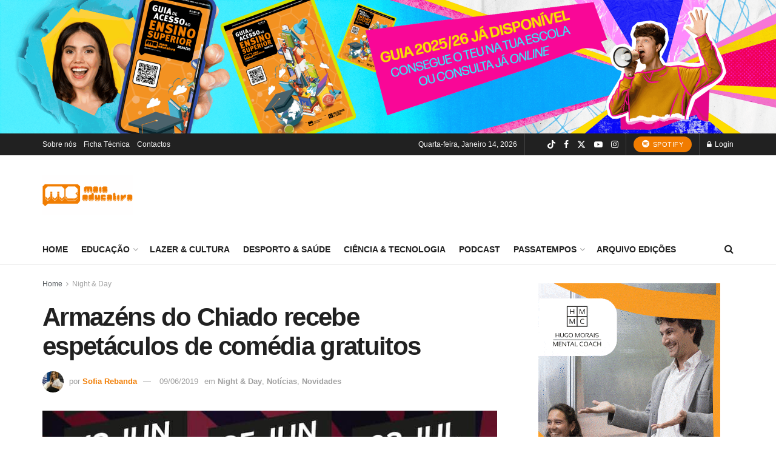

--- FILE ---
content_type: text/html; charset=UTF-8
request_url: https://maiseducativa.com/2019/06/09/armazens-do-chiado-recebe-espetaculos-de-comedia-gratuitos/
body_size: 43431
content:
<!doctype html>
<!--[if lt IE 7]> <html class="no-js lt-ie9 lt-ie8 lt-ie7" lang="pt-PT" itemscope itemtype="https://schema.org/BlogPosting" prefix="og: https://ogp.me/ns#"> <![endif]-->
<!--[if IE 7]>    <html class="no-js lt-ie9 lt-ie8" lang="pt-PT" itemscope itemtype="https://schema.org/BlogPosting" prefix="og: https://ogp.me/ns#"> <![endif]-->
<!--[if IE 8]>    <html class="no-js lt-ie9" lang="pt-PT" itemscope itemtype="https://schema.org/BlogPosting" prefix="og: https://ogp.me/ns#"> <![endif]-->
<!--[if IE 9]>    <html class="no-js lt-ie10" lang="pt-PT" itemscope itemtype="https://schema.org/BlogPosting" prefix="og: https://ogp.me/ns#"> <![endif]-->
<!--[if gt IE 8]><!--> <html class="no-js" lang="pt-PT" itemscope itemtype="https://schema.org/BlogPosting" prefix="og: https://ogp.me/ns#"> <!--<![endif]-->
<head>
    <meta http-equiv="Content-Type" content="text/html; charset=UTF-8" />
    <meta name='viewport' content='width=device-width, initial-scale=1, user-scalable=yes' />
    <link rel="profile" href="https://gmpg.org/xfn/11" />
    <link rel="pingback" href="https://maiseducativa.com/xmlrpc.php" />
    <meta property="og:type" content="article">
<meta property="og:title" content="Armazéns do Chiado recebe espetáculos de comédia gratuitos">
<meta property="og:site_name" content="Mais Educativa">
<meta property="og:description" content="Os Armazéns do Chiado preparam-se para marcar encontro com a comédia às terças-feiras, de 18 de junho a 2 de">
<meta property="og:url" content="https://maiseducativa.com/2019/06/09/armazens-do-chiado-recebe-espetaculos-de-comedia-gratuitos/">
<meta property="og:locale" content="pt_PT">
<meta property="og:image" content="https://maiseducativa.com/wp-content/uploads/2019/06/Comedy-Store-cópia.jpg">
<meta property="og:image:height" content="394">
<meta property="og:image:width" content="754">
<meta property="article:published_time" content="2019-06-09T14:00:25+01:00">
<meta property="article:modified_time" content="2019-06-09T00:05:06+01:00">
<meta property="article:section" content="Night &amp;amp; Day">
<meta property="article:tag" content="Alexandre Santos">
<meta property="article:tag" content="Armazéns do Chiado">
<meta property="article:tag" content="Comedy Store">
<meta property="article:tag" content="Hugo Sousa">
<meta property="article:tag" content="Luís Filipe Borges">
<meta name="twitter:card" content="summary_large_image">
<meta name="twitter:title" content="Armazéns do Chiado recebe espetáculos de comédia gratuitos">
<meta name="twitter:description" content="Os Armazéns do Chiado preparam-se para marcar encontro com a comédia às terças-feiras, de 18 de junho a 2 de">
<meta name="twitter:url" content="https://maiseducativa.com/2019/06/09/armazens-do-chiado-recebe-espetaculos-de-comedia-gratuitos/">
<meta name="twitter:site" content="">
<meta name="twitter:image" content="https://maiseducativa.com/wp-content/uploads/2019/06/Comedy-Store-cópia.jpg">
<meta name="twitter:image:width" content="754">
<meta name="twitter:image:height" content="394">
			<script type="text/javascript">
			  var jnews_ajax_url = '/?ajax-request=jnews'
			</script>
			<script type="text/javascript">;window.jnews=window.jnews||{},window.jnews.library=window.jnews.library||{},window.jnews.library=function(){"use strict";var e=this;e.win=window,e.doc=document,e.noop=function(){},e.globalBody=e.doc.getElementsByTagName("body")[0],e.globalBody=e.globalBody?e.globalBody:e.doc,e.win.jnewsDataStorage=e.win.jnewsDataStorage||{_storage:new WeakMap,put:function(e,t,n){this._storage.has(e)||this._storage.set(e,new Map),this._storage.get(e).set(t,n)},get:function(e,t){return this._storage.get(e).get(t)},has:function(e,t){return this._storage.has(e)&&this._storage.get(e).has(t)},remove:function(e,t){var n=this._storage.get(e).delete(t);return 0===!this._storage.get(e).size&&this._storage.delete(e),n}},e.windowWidth=function(){return e.win.innerWidth||e.docEl.clientWidth||e.globalBody.clientWidth},e.windowHeight=function(){return e.win.innerHeight||e.docEl.clientHeight||e.globalBody.clientHeight},e.requestAnimationFrame=e.win.requestAnimationFrame||e.win.webkitRequestAnimationFrame||e.win.mozRequestAnimationFrame||e.win.msRequestAnimationFrame||window.oRequestAnimationFrame||function(e){return setTimeout(e,1e3/60)},e.cancelAnimationFrame=e.win.cancelAnimationFrame||e.win.webkitCancelAnimationFrame||e.win.webkitCancelRequestAnimationFrame||e.win.mozCancelAnimationFrame||e.win.msCancelRequestAnimationFrame||e.win.oCancelRequestAnimationFrame||function(e){clearTimeout(e)},e.classListSupport="classList"in document.createElement("_"),e.hasClass=e.classListSupport?function(e,t){return e.classList.contains(t)}:function(e,t){return e.className.indexOf(t)>=0},e.addClass=e.classListSupport?function(t,n){e.hasClass(t,n)||t.classList.add(n)}:function(t,n){e.hasClass(t,n)||(t.className+=" "+n)},e.removeClass=e.classListSupport?function(t,n){e.hasClass(t,n)&&t.classList.remove(n)}:function(t,n){e.hasClass(t,n)&&(t.className=t.className.replace(n,""))},e.objKeys=function(e){var t=[];for(var n in e)Object.prototype.hasOwnProperty.call(e,n)&&t.push(n);return t},e.isObjectSame=function(e,t){var n=!0;return JSON.stringify(e)!==JSON.stringify(t)&&(n=!1),n},e.extend=function(){for(var e,t,n,o=arguments[0]||{},i=1,a=arguments.length;i<a;i++)if(null!==(e=arguments[i]))for(t in e)o!==(n=e[t])&&void 0!==n&&(o[t]=n);return o},e.dataStorage=e.win.jnewsDataStorage,e.isVisible=function(e){return 0!==e.offsetWidth&&0!==e.offsetHeight||e.getBoundingClientRect().length},e.getHeight=function(e){return e.offsetHeight||e.clientHeight||e.getBoundingClientRect().height},e.getWidth=function(e){return e.offsetWidth||e.clientWidth||e.getBoundingClientRect().width},e.supportsPassive=!1;try{var t=Object.defineProperty({},"passive",{get:function(){e.supportsPassive=!0}});"createEvent"in e.doc?e.win.addEventListener("test",null,t):"fireEvent"in e.doc&&e.win.attachEvent("test",null)}catch(e){}e.passiveOption=!!e.supportsPassive&&{passive:!0},e.setStorage=function(e,t){e="jnews-"+e;var n={expired:Math.floor(((new Date).getTime()+432e5)/1e3)};t=Object.assign(n,t);localStorage.setItem(e,JSON.stringify(t))},e.getStorage=function(e){e="jnews-"+e;var t=localStorage.getItem(e);return null!==t&&0<t.length?JSON.parse(localStorage.getItem(e)):{}},e.expiredStorage=function(){var t,n="jnews-";for(var o in localStorage)o.indexOf(n)>-1&&"undefined"!==(t=e.getStorage(o.replace(n,""))).expired&&t.expired<Math.floor((new Date).getTime()/1e3)&&localStorage.removeItem(o)},e.addEvents=function(t,n,o){for(var i in n){var a=["touchstart","touchmove"].indexOf(i)>=0&&!o&&e.passiveOption;"createEvent"in e.doc?t.addEventListener(i,n[i],a):"fireEvent"in e.doc&&t.attachEvent("on"+i,n[i])}},e.removeEvents=function(t,n){for(var o in n)"createEvent"in e.doc?t.removeEventListener(o,n[o]):"fireEvent"in e.doc&&t.detachEvent("on"+o,n[o])},e.triggerEvents=function(t,n,o){var i;o=o||{detail:null};return"createEvent"in e.doc?(!(i=e.doc.createEvent("CustomEvent")||new CustomEvent(n)).initCustomEvent||i.initCustomEvent(n,!0,!1,o),void t.dispatchEvent(i)):"fireEvent"in e.doc?((i=e.doc.createEventObject()).eventType=n,void t.fireEvent("on"+i.eventType,i)):void 0},e.getParents=function(t,n){void 0===n&&(n=e.doc);for(var o=[],i=t.parentNode,a=!1;!a;)if(i){var r=i;r.querySelectorAll(n).length?a=!0:(o.push(r),i=r.parentNode)}else o=[],a=!0;return o},e.forEach=function(e,t,n){for(var o=0,i=e.length;o<i;o++)t.call(n,e[o],o)},e.getText=function(e){return e.innerText||e.textContent},e.setText=function(e,t){var n="object"==typeof t?t.innerText||t.textContent:t;e.innerText&&(e.innerText=n),e.textContent&&(e.textContent=n)},e.httpBuildQuery=function(t){return e.objKeys(t).reduce(function t(n){var o=arguments.length>1&&void 0!==arguments[1]?arguments[1]:null;return function(i,a){var r=n[a];a=encodeURIComponent(a);var s=o?"".concat(o,"[").concat(a,"]"):a;return null==r||"function"==typeof r?(i.push("".concat(s,"=")),i):["number","boolean","string"].includes(typeof r)?(i.push("".concat(s,"=").concat(encodeURIComponent(r))),i):(i.push(e.objKeys(r).reduce(t(r,s),[]).join("&")),i)}}(t),[]).join("&")},e.get=function(t,n,o,i){return o="function"==typeof o?o:e.noop,e.ajax("GET",t,n,o,i)},e.post=function(t,n,o,i){return o="function"==typeof o?o:e.noop,e.ajax("POST",t,n,o,i)},e.ajax=function(t,n,o,i,a){var r=new XMLHttpRequest,s=n,c=e.httpBuildQuery(o);if(t=-1!=["GET","POST"].indexOf(t)?t:"GET",r.open(t,s+("GET"==t?"?"+c:""),!0),"POST"==t&&r.setRequestHeader("Content-type","application/x-www-form-urlencoded"),r.setRequestHeader("X-Requested-With","XMLHttpRequest"),r.onreadystatechange=function(){4===r.readyState&&200<=r.status&&300>r.status&&"function"==typeof i&&i.call(void 0,r.response)},void 0!==a&&!a){return{xhr:r,send:function(){r.send("POST"==t?c:null)}}}return r.send("POST"==t?c:null),{xhr:r}},e.scrollTo=function(t,n,o){function i(e,t,n){this.start=this.position(),this.change=e-this.start,this.currentTime=0,this.increment=20,this.duration=void 0===n?500:n,this.callback=t,this.finish=!1,this.animateScroll()}return Math.easeInOutQuad=function(e,t,n,o){return(e/=o/2)<1?n/2*e*e+t:-n/2*(--e*(e-2)-1)+t},i.prototype.stop=function(){this.finish=!0},i.prototype.move=function(t){e.doc.documentElement.scrollTop=t,e.globalBody.parentNode.scrollTop=t,e.globalBody.scrollTop=t},i.prototype.position=function(){return e.doc.documentElement.scrollTop||e.globalBody.parentNode.scrollTop||e.globalBody.scrollTop},i.prototype.animateScroll=function(){this.currentTime+=this.increment;var t=Math.easeInOutQuad(this.currentTime,this.start,this.change,this.duration);this.move(t),this.currentTime<this.duration&&!this.finish?e.requestAnimationFrame.call(e.win,this.animateScroll.bind(this)):this.callback&&"function"==typeof this.callback&&this.callback()},new i(t,n,o)},e.unwrap=function(t){var n,o=t;e.forEach(t,(function(e,t){n?n+=e:n=e})),o.replaceWith(n)},e.performance={start:function(e){performance.mark(e+"Start")},stop:function(e){performance.mark(e+"End"),performance.measure(e,e+"Start",e+"End")}},e.fps=function(){var t=0,n=0,o=0;!function(){var i=t=0,a=0,r=0,s=document.getElementById("fpsTable"),c=function(t){void 0===document.getElementsByTagName("body")[0]?e.requestAnimationFrame.call(e.win,(function(){c(t)})):document.getElementsByTagName("body")[0].appendChild(t)};null===s&&((s=document.createElement("div")).style.position="fixed",s.style.top="120px",s.style.left="10px",s.style.width="100px",s.style.height="20px",s.style.border="1px solid black",s.style.fontSize="11px",s.style.zIndex="100000",s.style.backgroundColor="white",s.id="fpsTable",c(s));var l=function(){o++,n=Date.now(),(a=(o/(r=(n-t)/1e3)).toPrecision(2))!=i&&(i=a,s.innerHTML=i+"fps"),1<r&&(t=n,o=0),e.requestAnimationFrame.call(e.win,l)};l()}()},e.instr=function(e,t){for(var n=0;n<t.length;n++)if(-1!==e.toLowerCase().indexOf(t[n].toLowerCase()))return!0},e.winLoad=function(t,n){function o(o){if("complete"===e.doc.readyState||"interactive"===e.doc.readyState)return!o||n?setTimeout(t,n||1):t(o),1}o()||e.addEvents(e.win,{load:o})},e.docReady=function(t,n){function o(o){if("complete"===e.doc.readyState||"interactive"===e.doc.readyState)return!o||n?setTimeout(t,n||1):t(o),1}o()||e.addEvents(e.doc,{DOMContentLoaded:o})},e.fireOnce=function(){e.docReady((function(){e.assets=e.assets||[],e.assets.length&&(e.boot(),e.load_assets())}),50)},e.boot=function(){e.length&&e.doc.querySelectorAll("style[media]").forEach((function(e){"not all"==e.getAttribute("media")&&e.removeAttribute("media")}))},e.create_js=function(t,n){var o=e.doc.createElement("script");switch(o.setAttribute("src",t),n){case"defer":o.setAttribute("defer",!0);break;case"async":o.setAttribute("async",!0);break;case"deferasync":o.setAttribute("defer",!0),o.setAttribute("async",!0)}e.globalBody.appendChild(o)},e.load_assets=function(){"object"==typeof e.assets&&e.forEach(e.assets.slice(0),(function(t,n){var o="";t.defer&&(o+="defer"),t.async&&(o+="async"),e.create_js(t.url,o);var i=e.assets.indexOf(t);i>-1&&e.assets.splice(i,1)})),e.assets=jnewsoption.au_scripts=window.jnewsads=[]},e.setCookie=function(e,t,n){var o="";if(n){var i=new Date;i.setTime(i.getTime()+24*n*60*60*1e3),o="; expires="+i.toUTCString()}document.cookie=e+"="+(t||"")+o+"; path=/"},e.getCookie=function(e){for(var t=e+"=",n=document.cookie.split(";"),o=0;o<n.length;o++){for(var i=n[o];" "==i.charAt(0);)i=i.substring(1,i.length);if(0==i.indexOf(t))return i.substring(t.length,i.length)}return null},e.eraseCookie=function(e){document.cookie=e+"=; Path=/; Expires=Thu, 01 Jan 1970 00:00:01 GMT;"},e.docReady((function(){e.globalBody=e.globalBody==e.doc?e.doc.getElementsByTagName("body")[0]:e.globalBody,e.globalBody=e.globalBody?e.globalBody:e.doc})),e.winLoad((function(){e.winLoad((function(){var t=!1;if(void 0!==window.jnewsadmin)if(void 0!==window.file_version_checker){var n=e.objKeys(window.file_version_checker);n.length?n.forEach((function(e){t||"10.0.4"===window.file_version_checker[e]||(t=!0)})):t=!0}else t=!0;t&&(window.jnewsHelper.getMessage(),window.jnewsHelper.getNotice())}),2500)}))},window.jnews.library=new window.jnews.library;</script><!-- Google tag (gtag.js) consent mode dataLayer added by Site Kit -->
<script type="text/javascript" id="google_gtagjs-js-consent-mode-data-layer">
/* <![CDATA[ */
window.dataLayer = window.dataLayer || [];function gtag(){dataLayer.push(arguments);}
gtag('consent', 'default', {"ad_personalization":"denied","ad_storage":"denied","ad_user_data":"denied","analytics_storage":"denied","functionality_storage":"denied","security_storage":"denied","personalization_storage":"denied","region":["AT","BE","BG","CH","CY","CZ","DE","DK","EE","ES","FI","FR","GB","GR","HR","HU","IE","IS","IT","LI","LT","LU","LV","MT","NL","NO","PL","PT","RO","SE","SI","SK"],"wait_for_update":500});
window._googlesitekitConsentCategoryMap = {"statistics":["analytics_storage"],"marketing":["ad_storage","ad_user_data","ad_personalization"],"functional":["functionality_storage","security_storage"],"preferences":["personalization_storage"]};
window._googlesitekitConsents = {"ad_personalization":"denied","ad_storage":"denied","ad_user_data":"denied","analytics_storage":"denied","functionality_storage":"denied","security_storage":"denied","personalization_storage":"denied","region":["AT","BE","BG","CH","CY","CZ","DE","DK","EE","ES","FI","FR","GB","GR","HR","HU","IE","IS","IT","LI","LT","LU","LV","MT","NL","NO","PL","PT","RO","SE","SI","SK"],"wait_for_update":500};
/* ]]> */
</script>
<!-- End Google tag (gtag.js) consent mode dataLayer added by Site Kit -->
      <script>
    window.dataLayer = window.dataLayer || [];
    function gtag() {
      dataLayer.push(arguments);
    }
    if(localStorage.getItem('consentMode') === null) {
      gtag("consent", "default", {
        ad_personalization: "denied",
        ad_storage: "denied",
        ad_user_data: "denied",
        analytics_storage: "denied",
        functionality_storage: "denied",
        personalization_storage: "denied",
        security_storage: "granted"        
      });
    } else {
      gtag('consent', 'default', JSON.parse(localStorage.getItem('consentMode')));
    }  
  </script>
  <!-- Google tag (gtag.js) -->
  <script async src="https://www.googletagmanager.com/gtag/js?id=G-TFNZQML9HD"></script>
  <script>
    window.dataLayer = window.dataLayer || [];
    function gtag(){dataLayer.push(arguments);}
    gtag('js', new Date());

    gtag('config', 'G-TFNZQML9HD');
  </script>      <script>
    window.dataLayer = window.dataLayer || [];
    function gtag() {
      dataLayer.push(arguments);
    }
    if(localStorage.getItem('consentMode') === null) {
      gtag("consent", "default", {
        ad_personalization: "denied",
        ad_storage: "denied",
        ad_user_data: "denied",
        analytics_storage: "denied",
        functionality_storage: "denied",
        personalization_storage: "denied",
        security_storage: "granted"        
      });
    } else {
      gtag('consent', 'default', JSON.parse(localStorage.getItem('consentMode')));
    }  
  </script>
    <!-- Google Tag Manager -->
    <script>(function(w,d,s,l,i){w[l]=w[l]||[];w[l].push({'gtm.start':
    new Date().getTime(),event:'gtm.js'});var f=d.getElementsByTagName(s)[0],
    j=d.createElement(s),dl=l!='dataLayer'?'&l='+l:'';j.async=true;j.src=
    'https://www.googletagmanager.com/gtm.js?id='+i+dl;f.parentNode.insertBefore(j,f);
    })(window,document,'script','dataLayer','GTM-PMLFKK3');</script>
    <!-- End Google Tag Manager -->
<!-- Search Engine Optimization by Rank Math - https://rankmath.com/ -->
<title>Armazéns do Chiado recebe espetáculos de comédia gratuitos | Mais Educativa</title>
<meta name="description" content="Os Armazéns do Chiado preparam-se para marcar encontro com a comédia às terças-feiras, de 18 de junho a 2 de julho, com o Comedy Store."/>
<meta name="robots" content="follow, index, max-snippet:-1, max-video-preview:-1, max-image-preview:large"/>
<link rel="canonical" href="https://maiseducativa.com/2019/06/09/armazens-do-chiado-recebe-espetaculos-de-comedia-gratuitos/" />
<meta property="og:locale" content="pt_PT" />
<meta property="og:type" content="article" />
<meta property="og:title" content="Armazéns do Chiado recebe espetáculos de comédia gratuitos | Mais Educativa" />
<meta property="og:description" content="Os Armazéns do Chiado preparam-se para marcar encontro com a comédia às terças-feiras, de 18 de junho a 2 de julho, com o Comedy Store." />
<meta property="og:url" content="https://maiseducativa.com/2019/06/09/armazens-do-chiado-recebe-espetaculos-de-comedia-gratuitos/" />
<meta property="og:site_name" content="Mais Educativa" />
<meta property="article:tag" content="Alexandre Santos" />
<meta property="article:tag" content="Armazéns do Chiado" />
<meta property="article:tag" content="Comedy Store" />
<meta property="article:tag" content="Hugo Sousa" />
<meta property="article:tag" content="Luís Filipe Borges" />
<meta property="article:section" content="Night &amp; Day" />
<meta property="og:image" content="https://maiseducativa.com/wp-content/uploads/2019/06/Comedy-Store-cópia.jpg" />
<meta property="og:image:secure_url" content="https://maiseducativa.com/wp-content/uploads/2019/06/Comedy-Store-cópia.jpg" />
<meta property="og:image:width" content="754" />
<meta property="og:image:height" content="394" />
<meta property="og:image:alt" content="Armazéns do Chiado recebe espetáculos de comédia gratuitos" />
<meta property="og:image:type" content="image/jpeg" />
<meta property="article:published_time" content="2019-06-09T14:00:25+01:00" />
<meta name="twitter:card" content="summary_large_image" />
<meta name="twitter:title" content="Armazéns do Chiado recebe espetáculos de comédia gratuitos | Mais Educativa" />
<meta name="twitter:description" content="Os Armazéns do Chiado preparam-se para marcar encontro com a comédia às terças-feiras, de 18 de junho a 2 de julho, com o Comedy Store." />
<meta name="twitter:image" content="https://maiseducativa.com/wp-content/uploads/2019/06/Comedy-Store-cópia.jpg" />
<meta name="twitter:label1" content="Written by" />
<meta name="twitter:data1" content="Sofia Rebanda" />
<meta name="twitter:label2" content="Time to read" />
<meta name="twitter:data2" content="1 minute" />
<script type="application/ld+json" class="rank-math-schema">{"@context":"https://schema.org","@graph":[{"@type":["NewsMediaOrganization","Organization"],"@id":"https://maiseducativa.com/#organization","name":"Mais Educativa","url":"https://maiseducativa.com","logo":{"@type":"ImageObject","@id":"https://maiseducativa.com/#logo","url":"https://maiseducativa.com/wp-content/uploads/2022/01/logo.fw_.png","contentUrl":"https://maiseducativa.com/wp-content/uploads/2022/01/logo.fw_.png","caption":"Mais Educativa","inLanguage":"pt-PT","width":"1400","height":"1400"}},{"@type":"WebSite","@id":"https://maiseducativa.com/#website","url":"https://maiseducativa.com","name":"Mais Educativa","publisher":{"@id":"https://maiseducativa.com/#organization"},"inLanguage":"pt-PT"},{"@type":"ImageObject","@id":"https://maiseducativa.com/wp-content/uploads/2019/06/Comedy-Store-co\u0301pia.jpg","url":"https://maiseducativa.com/wp-content/uploads/2019/06/Comedy-Store-co\u0301pia.jpg","width":"754","height":"394","inLanguage":"pt-PT"},{"@type":"WebPage","@id":"https://maiseducativa.com/2019/06/09/armazens-do-chiado-recebe-espetaculos-de-comedia-gratuitos/#webpage","url":"https://maiseducativa.com/2019/06/09/armazens-do-chiado-recebe-espetaculos-de-comedia-gratuitos/","name":"Armaz\u00e9ns do Chiado recebe espet\u00e1culos de com\u00e9dia gratuitos | Mais Educativa","datePublished":"2019-06-09T14:00:25+01:00","dateModified":"2019-06-09T14:00:25+01:00","isPartOf":{"@id":"https://maiseducativa.com/#website"},"primaryImageOfPage":{"@id":"https://maiseducativa.com/wp-content/uploads/2019/06/Comedy-Store-co\u0301pia.jpg"},"inLanguage":"pt-PT"},{"@type":"Person","@id":"https://maiseducativa.com/2019/06/09/armazens-do-chiado-recebe-espetaculos-de-comedia-gratuitos/#author","name":"Sofia Rebanda","image":{"@type":"ImageObject","@id":"https://maiseducativa.com/wp-content/uploads/2019/04/IMG-20190404-WA0003-1-243x243.jpg","url":"https://maiseducativa.com/wp-content/uploads/2019/04/IMG-20190404-WA0003-1-243x243.jpg","caption":"Sofia Rebanda","inLanguage":"pt-PT"},"worksFor":{"@id":"https://maiseducativa.com/#organization"}},{"@type":"BlogPosting","headline":"Armaz\u00e9ns do Chiado recebe espet\u00e1culos de com\u00e9dia gratuitos | Mais Educativa","datePublished":"2019-06-09T14:00:25+01:00","dateModified":"2019-06-09T14:00:25+01:00","articleSection":"Night &amp; Day, Not\u00edcias, Novidades","author":{"@id":"https://maiseducativa.com/2019/06/09/armazens-do-chiado-recebe-espetaculos-de-comedia-gratuitos/#author","name":"Sofia Rebanda"},"publisher":{"@id":"https://maiseducativa.com/#organization"},"description":"Os Armaz\u00e9ns do Chiado preparam-se para marcar encontro com a com\u00e9dia \u00e0s ter\u00e7as-feiras, de 18 de junho a 2 de julho, com o Comedy Store.","name":"Armaz\u00e9ns do Chiado recebe espet\u00e1culos de com\u00e9dia gratuitos | Mais Educativa","@id":"https://maiseducativa.com/2019/06/09/armazens-do-chiado-recebe-espetaculos-de-comedia-gratuitos/#richSnippet","isPartOf":{"@id":"https://maiseducativa.com/2019/06/09/armazens-do-chiado-recebe-espetaculos-de-comedia-gratuitos/#webpage"},"image":{"@id":"https://maiseducativa.com/wp-content/uploads/2019/06/Comedy-Store-co\u0301pia.jpg"},"inLanguage":"pt-PT","mainEntityOfPage":{"@id":"https://maiseducativa.com/2019/06/09/armazens-do-chiado-recebe-espetaculos-de-comedia-gratuitos/#webpage"}}]}</script>
<!-- /Rank Math WordPress SEO plugin -->

<link rel='dns-prefetch' href='//www.googletagmanager.com' />
<link rel="alternate" type="application/rss+xml" title="Mais Educativa &raquo; Feed" href="https://maiseducativa.com/feed/" />
<link rel="alternate" type="application/rss+xml" title="Mais Educativa &raquo; Feed de comentários" href="https://maiseducativa.com/comments/feed/" />
<link rel="alternate" type="application/rss+xml" title="Feed de comentários de Mais Educativa &raquo; Armazéns do Chiado recebe espetáculos de comédia gratuitos" href="https://maiseducativa.com/2019/06/09/armazens-do-chiado-recebe-espetaculos-de-comedia-gratuitos/feed/" />
<link rel="alternate" title="oEmbed (JSON)" type="application/json+oembed" href="https://maiseducativa.com/wp-json/oembed/1.0/embed?url=https%3A%2F%2Fmaiseducativa.com%2F2019%2F06%2F09%2Farmazens-do-chiado-recebe-espetaculos-de-comedia-gratuitos%2F" />
<link rel="alternate" title="oEmbed (XML)" type="text/xml+oembed" href="https://maiseducativa.com/wp-json/oembed/1.0/embed?url=https%3A%2F%2Fmaiseducativa.com%2F2019%2F06%2F09%2Farmazens-do-chiado-recebe-espetaculos-de-comedia-gratuitos%2F&#038;format=xml" />
<style id='wp-img-auto-sizes-contain-inline-css' type='text/css'>
img:is([sizes=auto i],[sizes^="auto," i]){contain-intrinsic-size:3000px 1500px}
/*# sourceURL=wp-img-auto-sizes-contain-inline-css */
</style>
<link rel='stylesheet' id='dashicons-css' href='https://maiseducativa.com/wp-includes/css/dashicons.min.css?ver=d7406fcc4dded4c93b7ee31f27ff3f7d' type='text/css' media='all' />
<link rel='stylesheet' id='post-views-counter-frontend-css' href='https://maiseducativa.com/wp-content/plugins/post-views-counter/css/frontend.css?ver=1.7.0' type='text/css' media='all' />
<link rel='stylesheet' id='ct-ultimate-gdpr-cookie-popup-css' href='https://maiseducativa.com/wp-content/plugins/ct-ultimate-gdpr/assets/css/cookie-popup.min.css?ver=d7406fcc4dded4c93b7ee31f27ff3f7d' type='text/css' media='all' />
<link rel='stylesheet' id='ct-ultimate-gdpr-custom-fonts-css' href='https://maiseducativa.com/wp-content/plugins/ct-ultimate-gdpr/assets/css/fonts/fonts.css?ver=d7406fcc4dded4c93b7ee31f27ff3f7d' type='text/css' media='all' />
<link rel='stylesheet' id='sbr_styles-css' href='https://maiseducativa.com/wp-content/plugins/reviews-feed/assets/css/sbr-styles.min.css?ver=2.1.1' type='text/css' media='all' />
<link rel='stylesheet' id='sbi_styles-css' href='https://maiseducativa.com/wp-content/plugins/instagram-feed/css/sbi-styles.min.css?ver=6.10.0' type='text/css' media='all' />
<link rel='stylesheet' id='sby_common_styles-css' href='https://maiseducativa.com/wp-content/plugins/feeds-for-youtube/public/build/css/sb-youtube-common.css?ver=2.6.2' type='text/css' media='all' />
<link rel='stylesheet' id='sby_styles-css' href='https://maiseducativa.com/wp-content/plugins/feeds-for-youtube/public/build/css/sb-youtube-free.css?ver=2.6.2' type='text/css' media='all' />
<style id='wp-emoji-styles-inline-css' type='text/css'>

	img.wp-smiley, img.emoji {
		display: inline !important;
		border: none !important;
		box-shadow: none !important;
		height: 1em !important;
		width: 1em !important;
		margin: 0 0.07em !important;
		vertical-align: -0.1em !important;
		background: none !important;
		padding: 0 !important;
	}
/*# sourceURL=wp-emoji-styles-inline-css */
</style>
<link rel='stylesheet' id='wp-block-library-css' href='https://maiseducativa.com/wp-includes/css/dist/block-library/style.min.css?ver=d7406fcc4dded4c93b7ee31f27ff3f7d' type='text/css' media='all' />
<style id='classic-theme-styles-inline-css' type='text/css'>
/*! This file is auto-generated */
.wp-block-button__link{color:#fff;background-color:#32373c;border-radius:9999px;box-shadow:none;text-decoration:none;padding:calc(.667em + 2px) calc(1.333em + 2px);font-size:1.125em}.wp-block-file__button{background:#32373c;color:#fff;text-decoration:none}
/*# sourceURL=/wp-includes/css/classic-themes.min.css */
</style>
<link rel='stylesheet' id='jnews-faq-css' href='https://maiseducativa.com/wp-content/plugins/jnews-essential/assets/css/faq.css?ver=12.0.3' type='text/css' media='all' />
<style id='global-styles-inline-css' type='text/css'>
:root{--wp--preset--aspect-ratio--square: 1;--wp--preset--aspect-ratio--4-3: 4/3;--wp--preset--aspect-ratio--3-4: 3/4;--wp--preset--aspect-ratio--3-2: 3/2;--wp--preset--aspect-ratio--2-3: 2/3;--wp--preset--aspect-ratio--16-9: 16/9;--wp--preset--aspect-ratio--9-16: 9/16;--wp--preset--color--black: #000000;--wp--preset--color--cyan-bluish-gray: #abb8c3;--wp--preset--color--white: #ffffff;--wp--preset--color--pale-pink: #f78da7;--wp--preset--color--vivid-red: #cf2e2e;--wp--preset--color--luminous-vivid-orange: #ff6900;--wp--preset--color--luminous-vivid-amber: #fcb900;--wp--preset--color--light-green-cyan: #7bdcb5;--wp--preset--color--vivid-green-cyan: #00d084;--wp--preset--color--pale-cyan-blue: #8ed1fc;--wp--preset--color--vivid-cyan-blue: #0693e3;--wp--preset--color--vivid-purple: #9b51e0;--wp--preset--gradient--vivid-cyan-blue-to-vivid-purple: linear-gradient(135deg,rgb(6,147,227) 0%,rgb(155,81,224) 100%);--wp--preset--gradient--light-green-cyan-to-vivid-green-cyan: linear-gradient(135deg,rgb(122,220,180) 0%,rgb(0,208,130) 100%);--wp--preset--gradient--luminous-vivid-amber-to-luminous-vivid-orange: linear-gradient(135deg,rgb(252,185,0) 0%,rgb(255,105,0) 100%);--wp--preset--gradient--luminous-vivid-orange-to-vivid-red: linear-gradient(135deg,rgb(255,105,0) 0%,rgb(207,46,46) 100%);--wp--preset--gradient--very-light-gray-to-cyan-bluish-gray: linear-gradient(135deg,rgb(238,238,238) 0%,rgb(169,184,195) 100%);--wp--preset--gradient--cool-to-warm-spectrum: linear-gradient(135deg,rgb(74,234,220) 0%,rgb(151,120,209) 20%,rgb(207,42,186) 40%,rgb(238,44,130) 60%,rgb(251,105,98) 80%,rgb(254,248,76) 100%);--wp--preset--gradient--blush-light-purple: linear-gradient(135deg,rgb(255,206,236) 0%,rgb(152,150,240) 100%);--wp--preset--gradient--blush-bordeaux: linear-gradient(135deg,rgb(254,205,165) 0%,rgb(254,45,45) 50%,rgb(107,0,62) 100%);--wp--preset--gradient--luminous-dusk: linear-gradient(135deg,rgb(255,203,112) 0%,rgb(199,81,192) 50%,rgb(65,88,208) 100%);--wp--preset--gradient--pale-ocean: linear-gradient(135deg,rgb(255,245,203) 0%,rgb(182,227,212) 50%,rgb(51,167,181) 100%);--wp--preset--gradient--electric-grass: linear-gradient(135deg,rgb(202,248,128) 0%,rgb(113,206,126) 100%);--wp--preset--gradient--midnight: linear-gradient(135deg,rgb(2,3,129) 0%,rgb(40,116,252) 100%);--wp--preset--font-size--small: 13px;--wp--preset--font-size--medium: 20px;--wp--preset--font-size--large: 36px;--wp--preset--font-size--x-large: 42px;--wp--preset--spacing--20: 0.44rem;--wp--preset--spacing--30: 0.67rem;--wp--preset--spacing--40: 1rem;--wp--preset--spacing--50: 1.5rem;--wp--preset--spacing--60: 2.25rem;--wp--preset--spacing--70: 3.38rem;--wp--preset--spacing--80: 5.06rem;--wp--preset--shadow--natural: 6px 6px 9px rgba(0, 0, 0, 0.2);--wp--preset--shadow--deep: 12px 12px 50px rgba(0, 0, 0, 0.4);--wp--preset--shadow--sharp: 6px 6px 0px rgba(0, 0, 0, 0.2);--wp--preset--shadow--outlined: 6px 6px 0px -3px rgb(255, 255, 255), 6px 6px rgb(0, 0, 0);--wp--preset--shadow--crisp: 6px 6px 0px rgb(0, 0, 0);}:where(.is-layout-flex){gap: 0.5em;}:where(.is-layout-grid){gap: 0.5em;}body .is-layout-flex{display: flex;}.is-layout-flex{flex-wrap: wrap;align-items: center;}.is-layout-flex > :is(*, div){margin: 0;}body .is-layout-grid{display: grid;}.is-layout-grid > :is(*, div){margin: 0;}:where(.wp-block-columns.is-layout-flex){gap: 2em;}:where(.wp-block-columns.is-layout-grid){gap: 2em;}:where(.wp-block-post-template.is-layout-flex){gap: 1.25em;}:where(.wp-block-post-template.is-layout-grid){gap: 1.25em;}.has-black-color{color: var(--wp--preset--color--black) !important;}.has-cyan-bluish-gray-color{color: var(--wp--preset--color--cyan-bluish-gray) !important;}.has-white-color{color: var(--wp--preset--color--white) !important;}.has-pale-pink-color{color: var(--wp--preset--color--pale-pink) !important;}.has-vivid-red-color{color: var(--wp--preset--color--vivid-red) !important;}.has-luminous-vivid-orange-color{color: var(--wp--preset--color--luminous-vivid-orange) !important;}.has-luminous-vivid-amber-color{color: var(--wp--preset--color--luminous-vivid-amber) !important;}.has-light-green-cyan-color{color: var(--wp--preset--color--light-green-cyan) !important;}.has-vivid-green-cyan-color{color: var(--wp--preset--color--vivid-green-cyan) !important;}.has-pale-cyan-blue-color{color: var(--wp--preset--color--pale-cyan-blue) !important;}.has-vivid-cyan-blue-color{color: var(--wp--preset--color--vivid-cyan-blue) !important;}.has-vivid-purple-color{color: var(--wp--preset--color--vivid-purple) !important;}.has-black-background-color{background-color: var(--wp--preset--color--black) !important;}.has-cyan-bluish-gray-background-color{background-color: var(--wp--preset--color--cyan-bluish-gray) !important;}.has-white-background-color{background-color: var(--wp--preset--color--white) !important;}.has-pale-pink-background-color{background-color: var(--wp--preset--color--pale-pink) !important;}.has-vivid-red-background-color{background-color: var(--wp--preset--color--vivid-red) !important;}.has-luminous-vivid-orange-background-color{background-color: var(--wp--preset--color--luminous-vivid-orange) !important;}.has-luminous-vivid-amber-background-color{background-color: var(--wp--preset--color--luminous-vivid-amber) !important;}.has-light-green-cyan-background-color{background-color: var(--wp--preset--color--light-green-cyan) !important;}.has-vivid-green-cyan-background-color{background-color: var(--wp--preset--color--vivid-green-cyan) !important;}.has-pale-cyan-blue-background-color{background-color: var(--wp--preset--color--pale-cyan-blue) !important;}.has-vivid-cyan-blue-background-color{background-color: var(--wp--preset--color--vivid-cyan-blue) !important;}.has-vivid-purple-background-color{background-color: var(--wp--preset--color--vivid-purple) !important;}.has-black-border-color{border-color: var(--wp--preset--color--black) !important;}.has-cyan-bluish-gray-border-color{border-color: var(--wp--preset--color--cyan-bluish-gray) !important;}.has-white-border-color{border-color: var(--wp--preset--color--white) !important;}.has-pale-pink-border-color{border-color: var(--wp--preset--color--pale-pink) !important;}.has-vivid-red-border-color{border-color: var(--wp--preset--color--vivid-red) !important;}.has-luminous-vivid-orange-border-color{border-color: var(--wp--preset--color--luminous-vivid-orange) !important;}.has-luminous-vivid-amber-border-color{border-color: var(--wp--preset--color--luminous-vivid-amber) !important;}.has-light-green-cyan-border-color{border-color: var(--wp--preset--color--light-green-cyan) !important;}.has-vivid-green-cyan-border-color{border-color: var(--wp--preset--color--vivid-green-cyan) !important;}.has-pale-cyan-blue-border-color{border-color: var(--wp--preset--color--pale-cyan-blue) !important;}.has-vivid-cyan-blue-border-color{border-color: var(--wp--preset--color--vivid-cyan-blue) !important;}.has-vivid-purple-border-color{border-color: var(--wp--preset--color--vivid-purple) !important;}.has-vivid-cyan-blue-to-vivid-purple-gradient-background{background: var(--wp--preset--gradient--vivid-cyan-blue-to-vivid-purple) !important;}.has-light-green-cyan-to-vivid-green-cyan-gradient-background{background: var(--wp--preset--gradient--light-green-cyan-to-vivid-green-cyan) !important;}.has-luminous-vivid-amber-to-luminous-vivid-orange-gradient-background{background: var(--wp--preset--gradient--luminous-vivid-amber-to-luminous-vivid-orange) !important;}.has-luminous-vivid-orange-to-vivid-red-gradient-background{background: var(--wp--preset--gradient--luminous-vivid-orange-to-vivid-red) !important;}.has-very-light-gray-to-cyan-bluish-gray-gradient-background{background: var(--wp--preset--gradient--very-light-gray-to-cyan-bluish-gray) !important;}.has-cool-to-warm-spectrum-gradient-background{background: var(--wp--preset--gradient--cool-to-warm-spectrum) !important;}.has-blush-light-purple-gradient-background{background: var(--wp--preset--gradient--blush-light-purple) !important;}.has-blush-bordeaux-gradient-background{background: var(--wp--preset--gradient--blush-bordeaux) !important;}.has-luminous-dusk-gradient-background{background: var(--wp--preset--gradient--luminous-dusk) !important;}.has-pale-ocean-gradient-background{background: var(--wp--preset--gradient--pale-ocean) !important;}.has-electric-grass-gradient-background{background: var(--wp--preset--gradient--electric-grass) !important;}.has-midnight-gradient-background{background: var(--wp--preset--gradient--midnight) !important;}.has-small-font-size{font-size: var(--wp--preset--font-size--small) !important;}.has-medium-font-size{font-size: var(--wp--preset--font-size--medium) !important;}.has-large-font-size{font-size: var(--wp--preset--font-size--large) !important;}.has-x-large-font-size{font-size: var(--wp--preset--font-size--x-large) !important;}
:where(.wp-block-post-template.is-layout-flex){gap: 1.25em;}:where(.wp-block-post-template.is-layout-grid){gap: 1.25em;}
:where(.wp-block-term-template.is-layout-flex){gap: 1.25em;}:where(.wp-block-term-template.is-layout-grid){gap: 1.25em;}
:where(.wp-block-columns.is-layout-flex){gap: 2em;}:where(.wp-block-columns.is-layout-grid){gap: 2em;}
:root :where(.wp-block-pullquote){font-size: 1.5em;line-height: 1.6;}
/*# sourceURL=global-styles-inline-css */
</style>
<link rel='stylesheet' id='ct-ultimate-gdpr-css' href='https://maiseducativa.com/wp-content/plugins/ct-ultimate-gdpr/assets/css/style.min.css?ver=5.3.9' type='text/css' media='all' />
<link rel='stylesheet' id='ct-ultimate-gdpr-font-awesome-css' href='https://maiseducativa.com/wp-content/plugins/ct-ultimate-gdpr/assets/css/fonts/font-awesome/css/font-awesome.min.css?ver=d7406fcc4dded4c93b7ee31f27ff3f7d' type='text/css' media='all' />
<link rel='stylesheet' id='ctf_styles-css' href='https://maiseducativa.com/wp-content/plugins/custom-twitter-feeds/css/ctf-styles.min.css?ver=2.3.1' type='text/css' media='all' />
<link rel='stylesheet' id='formcraft-common-css' href='https://maiseducativa.com/wp-content/plugins/formcraft3/dist/formcraft-common.css?ver=3.9.12' type='text/css' media='all' />
<link rel='stylesheet' id='formcraft-form-css' href='https://maiseducativa.com/wp-content/plugins/formcraft3/dist/form.css?ver=3.9.12' type='text/css' media='all' />
<link rel='stylesheet' id='qc-choice-css' href='https://maiseducativa.com/wp-content/plugins/quantcast-choice/public/css/style.min.css?ver=2.0.8' type='text/css' media='all' />
<link rel='stylesheet' id='toc-screen-css' href='https://maiseducativa.com/wp-content/plugins/table-of-contents-plus/screen.min.css?ver=2411.1' type='text/css' media='all' />
<style id='toc-screen-inline-css' type='text/css'>
div#toc_container {width: ;}div#toc_container ul li {font-size: 0;}
/*# sourceURL=toc-screen-inline-css */
</style>
<link rel='stylesheet' id='ppress-frontend-css' href='https://maiseducativa.com/wp-content/plugins/wp-user-avatar/assets/css/frontend.min.css?ver=4.16.8' type='text/css' media='all' />
<link rel='stylesheet' id='ppress-flatpickr-css' href='https://maiseducativa.com/wp-content/plugins/wp-user-avatar/assets/flatpickr/flatpickr.min.css?ver=4.16.8' type='text/css' media='all' />
<link rel='stylesheet' id='ppress-select2-css' href='https://maiseducativa.com/wp-content/plugins/wp-user-avatar/assets/select2/select2.min.css?ver=d7406fcc4dded4c93b7ee31f27ff3f7d' type='text/css' media='all' />
<link rel='stylesheet' id='cff-css' href='https://maiseducativa.com/wp-content/plugins/custom-facebook-feed/assets/css/cff-style.min.css?ver=4.3.4' type='text/css' media='all' />
<link rel='stylesheet' id='sb-font-awesome-css' href='https://maiseducativa.com/wp-content/plugins/custom-facebook-feed/assets/css/font-awesome.min.css?ver=4.7.0' type='text/css' media='all' />
<link rel='stylesheet' id='elementor-frontend-css' href='https://maiseducativa.com/wp-content/plugins/elementor/assets/css/frontend.min.css?ver=3.34.1' type='text/css' media='all' />
<link rel='stylesheet' id='ct-ultimate-gdpr-jquery-ui-css' href='https://maiseducativa.com/wp-content/plugins/ct-ultimate-gdpr/assets/css/jquery-ui.min.css?ver=d7406fcc4dded4c93b7ee31f27ff3f7d' type='text/css' media='all' />
<link rel='stylesheet' id='mediaelement-css' href='https://maiseducativa.com/wp-includes/js/mediaelement/mediaelementplayer-legacy.min.css?ver=4.2.17' type='text/css' media='all' />
<link rel='stylesheet' id='wp-mediaelement-css' href='https://maiseducativa.com/wp-includes/js/mediaelement/wp-mediaelement.min.css?ver=d7406fcc4dded4c93b7ee31f27ff3f7d' type='text/css' media='all' />
<link rel='stylesheet' id='font-awesome-css' href='https://maiseducativa.com/wp-content/plugins/elementor/assets/lib/font-awesome/css/font-awesome.min.css?ver=4.7.0' type='text/css' media='all' />
<link rel='preload' as='font' type='font/woff2' crossorigin id='font-awesome-webfont-css' href='https://maiseducativa.com/wp-content/themes/jnews/assets/fonts/font-awesome/fonts/fontawesome-webfont.woff2?v=4.7.0' type='text/css' media='all' />
<link rel='preload' as='font' type='font/woff' crossorigin id='jnews-icon-webfont-css' href='https://maiseducativa.com/wp-content/themes/jnews/assets/fonts/jegicon/fonts/jegicon.woff' type='text/css' media='all' />
<link rel='stylesheet' id='jnews-icon-css' href='https://maiseducativa.com/wp-content/themes/jnews/assets/fonts/jegicon/jegicon.css?ver=12.0.3' type='text/css' media='all' />
<link rel='stylesheet' id='jscrollpane-css' href='https://maiseducativa.com/wp-content/themes/jnews/assets/css/jquery.jscrollpane.css?ver=12.0.3' type='text/css' media='all' />
<link rel='stylesheet' id='oknav-css' href='https://maiseducativa.com/wp-content/themes/jnews/assets/css/okayNav.css?ver=12.0.3' type='text/css' media='all' />
<link rel='stylesheet' id='magnific-popup-css' href='https://maiseducativa.com/wp-content/themes/jnews/assets/css/magnific-popup.css?ver=12.0.3' type='text/css' media='all' />
<link rel='stylesheet' id='chosen-css' href='https://maiseducativa.com/wp-content/themes/jnews/assets/css/chosen/chosen.css?ver=12.0.3' type='text/css' media='all' />
<link rel='stylesheet' id='jnews-main-css' href='https://maiseducativa.com/wp-content/themes/jnews/assets/css/main.css?ver=12.0.3' type='text/css' media='all' />
<link rel='stylesheet' id='jnews-pages-css' href='https://maiseducativa.com/wp-content/themes/jnews/assets/css/pages.css?ver=12.0.3' type='text/css' media='all' />
<link rel='stylesheet' id='jnews-single-css' href='https://maiseducativa.com/wp-content/themes/jnews/assets/css/single.css?ver=12.0.3' type='text/css' media='all' />
<link rel='stylesheet' id='jnews-responsive-css' href='https://maiseducativa.com/wp-content/themes/jnews/assets/css/responsive.css?ver=12.0.3' type='text/css' media='all' />
<link rel='stylesheet' id='jnews-pb-temp-css' href='https://maiseducativa.com/wp-content/themes/jnews/assets/css/pb-temp.css?ver=12.0.3' type='text/css' media='all' />
<link rel='stylesheet' id='jnews-elementor-css' href='https://maiseducativa.com/wp-content/themes/jnews/assets/css/elementor-frontend.css?ver=12.0.3' type='text/css' media='all' />
<link rel='stylesheet' id='jnews-style-css' href='https://maiseducativa.com/wp-content/themes/jnews/style.css?ver=12.0.3' type='text/css' media='all' />
<link rel='stylesheet' id='jnews-darkmode-css' href='https://maiseducativa.com/wp-content/themes/jnews/assets/css/darkmode.css?ver=12.0.3' type='text/css' media='all' />
<link rel='stylesheet' id='lepopup-style-css' href='https://maiseducativa.com/wp-content/plugins/halfdata-green-popups/css/style.css?ver=7.54' type='text/css' media='all' />
<link rel='stylesheet' id='airdatepicker-css' href='https://maiseducativa.com/wp-content/plugins/halfdata-green-popups/css/airdatepicker.css?ver=7.54' type='text/css' media='all' />
<link rel='stylesheet' id='jnews-review-css' href='https://maiseducativa.com/wp-content/plugins/jnews-review/assets/css/plugin.css?ver=12.0.0' type='text/css' media='all' />
<link rel='stylesheet' id='jnews-social-login-style-css' href='https://maiseducativa.com/wp-content/plugins/jnews-social-login/assets/css/plugin.css?ver=12.0.0' type='text/css' media='all' />
<link rel='stylesheet' id='jnews-select-share-css' href='https://maiseducativa.com/wp-content/plugins/jnews-social-share/assets/css/plugin.css' type='text/css' media='all' />
<link rel='stylesheet' id='jnews-weather-style-css' href='https://maiseducativa.com/wp-content/plugins/jnews-weather/assets/css/plugin.css?ver=12.0.0' type='text/css' media='all' />
<script type="text/javascript" src="https://maiseducativa.com/wp-includes/js/jquery/jquery.min.js?ver=3.7.1" id="jquery-core-js"></script>
<script type="text/javascript" src="https://maiseducativa.com/wp-includes/js/jquery/jquery-migrate.min.js?ver=3.4.1" id="jquery-migrate-js"></script>
<script type="text/javascript" id="real3d-flipbook-forntend-js-extra">
/* <![CDATA[ */
var r3d_frontend = {"rootFolder":"https://maiseducativa.com/wp-content/plugins/real3d-flipbook/","version":"4.6.6","options":{"pages":[],"pdfUrl":"","printPdfUrl":"","tableOfContent":[],"id":"","bookId":"","date":"","lightboxThumbnailUrl":"","mode":"normal","viewMode":"webgl","pageTextureSize":"2048","pageTextureSizeSmall":"1500","pageTextureSizeMobile":"","pageTextureSizeMobileSmall":"1024","minPixelRatio":"1","pdfTextLayer":"true","zoomMin":"0.9","zoomStep":"2","zoomSize":"","zoomReset":"false","doubleClickZoom":"true","pageDrag":"true","singlePageMode":"false","pageFlipDuration":"1","sound":"false","startPage":"1","pageNumberOffset":"0","deeplinking":{"enabled":"false","prefix":""},"responsiveView":"true","responsiveViewTreshold":"768","responsiveViewRatio":"1","cover":"true","backCover":"true","height":"400","responsiveHeight":"true","containerRatio":"","thumbnailsOnStart":"false","contentOnStart":"false","searchOnStart":"","tableOfContentCloseOnClick":"true","thumbsCloseOnClick":"true","autoplayOnStart":"false","autoplayInterval":"3000","autoplayLoop":"true","autoplayStartPage":"1","rightToLeft":"false","pageWidth":"","pageHeight":"","thumbSize":"130","logoImg":"","logoUrl":"","logoUrlTarget":"_blank","logoCSS":"position:absolute;left:0;top:0;","menuSelector":"","zIndex":"auto","preloaderText":"","googleAnalyticsTrackingCode":"","pdfBrowserViewerIfIE":"false","modeMobile":"","viewModeMobile":"","aspectMobile":"","aspectRatioMobile":"2.82","singlePageModeIfMobile":"false","logoHideOnMobile":"false","mobile":{"thumbnailsOnStart":"false","contentOnStart":"false","currentPage":{"enabled":"false"}},"lightboxCssClass":"","lightboxLink":"","lightboxLinkNewWindow":"true","lightboxBackground":"rgb(81, 85, 88)","lightboxBackgroundPattern":"","lightboxBackgroundImage":"","lightboxContainerCSS":"display:inline-block;padding:10px;","lightboxThumbnailHeight":"300","lightboxThumbnailUrlCSS":"display:block;","lightboxThumbnailInfo":"false","lightboxThumbnailInfoText":"","lightboxThumbnailInfoCSS":"top: 0;  width: 100%; height: 100%; font-size: 16px; color: #000; background: rgba(255,255,255,.8);","showTitle":"false","showDate":"false","hideThumbnail":"false","lightboxText":"","lightboxTextCSS":"display:block;","lightboxTextPosition":"top","lightBoxOpened":"false","lightBoxFullscreen":"false","lightboxCloseOnClick":"false","lightboxStartPage":"","lightboxMarginV":"0","lightboxMarginH":"0","lights":"true","lightPositionX":"0","lightPositionY":"150","lightPositionZ":"1400","lightIntensity":"0.6","shadows":"true","shadowMapSize":"2048","shadowOpacity":"0.2","shadowDistance":"15","pageHardness":"2","coverHardness":"2","pageRoughness":"1","pageMetalness":"0","pageSegmentsW":"6","pageSegmentsH":"1","pageMiddleShadowSize":"2","pageMiddleShadowColorL":"#999999","pageMiddleShadowColorR":"#777777","antialias":"false","pan":"0","tilt":"0","rotateCameraOnMouseDrag":"true","panMax":"20","panMin":"-20","tiltMax":"0","tiltMin":"-60","currentPage":{"enabled":"true","title":"Current page","hAlign":"center","vAlign":"bottom"},"btnAutoplay":{"enabled":"true","title":"Autoplay","vAlign":"bottom","hAlign":"left"},"btnNext":{"enabled":"true","title":"Next Page"},"btnLast":{"enabled":"false","title":"Last Page"},"btnPrev":{"enabled":"true","title":"Previous Page"},"btnFirst":{"enabled":"false","title":"First Page"},"btnZoomIn":{"enabled":"true","title":"Zoom in","vAlign":"bottom","hAlign":"right"},"btnZoomOut":{"enabled":"true","title":"Zoom out","vAlign":"bottom","hAlign":"right"},"btnToc":{"enabled":"true","title":"Table of Contents","vAlign":"bottom","hAlign":"left"},"btnThumbs":{"enabled":"true","title":"Pages","vAlign":"bottom","hAlign":"left"},"btnShare":{"enabled":"true","title":"Share","vAlign":"bottom","hAlign":"right"},"btnNotes":{"enabled":"false","title":"Notes"},"btnDownloadPages":{"enabled":"false","url":"","title":"Download pages","vAlign":"bottom","hAlign":"right"},"btnDownloadPdf":{"enabled":"false","url":"","title":"Download PDF","forceDownload":"true","openInNewWindow":"true","vAlign":"bottom","hAlign":"right"},"btnSound":{"enabled":"true","title":"Sound","vAlign":"bottom","hAlign":"left"},"btnExpand":{"enabled":"true","title":"Toggle fullscreen","vAlign":"bottom","hAlign":"right"},"btnSelect":{"enabled":"true","title":"Select tool","vAlign":"bottom","hAlign":"right"},"btnSearch":{"enabled":"false","title":"Search","vAlign":"bottom","hAlign":"left"},"search":{"enabled":"false","title":"Search"},"btnBookmark":{"enabled":"false","title":"Bookmark","vAlign":"bottom","hAlign":"left"},"btnPrint":{"enabled":"true","title":"Print","vAlign":"bottom","hAlign":"right"},"btnTools":{"enabled":"true","title":"Tools"},"btnClose":{"enabled":"true","title":"Close"},"whatsapp":{"enabled":"true"},"twitter":{"enabled":"true"},"facebook":{"enabled":"true"},"pinterest":{"enabled":"true"},"email":{"enabled":"true"},"linkedin":{"enabled":"true"},"digg":{"enabled":"false"},"reddit":{"enabled":"false"},"shareUrl":"","shareTitle":"","shareImage":"","layout":"2","icons":"FontAwesome","skin":"light","useFontAwesome5":"true","sideNavigationButtons":"true","menuNavigationButtons":"false","backgroundColor":"rgb(81, 85, 88)","backgroundPattern":"","backgroundImage":"","backgroundTransparent":"false","menuBackground":"","menuShadow":"","menuMargin":"0","menuPadding":"0","menuOverBook":"false","menuFloating":"false","menuTransparent":"false","menu2Background":"","menu2Shadow":"","menu2Margin":"0","menu2Padding":"0","menu2OverBook":"true","menu2Floating":"false","menu2Transparent":"true","skinColor":"","skinBackground":"","hideMenu":"false","menuAlignHorizontal":"center","btnColor":"","btnColorHover":"","btnBackground":"none","btnRadius":"0","btnMargin":"2","btnSize":"14","btnPaddingV":"10","btnPaddingH":"10","btnShadow":"","btnTextShadow":"","btnBorder":"","sideBtnColor":"#fff","sideBtnColorHover":"#fff","sideBtnBackground":"rgba(0,0,0,.3)","sideBtnBackgroundHover":"","sideBtnRadius":"0","sideBtnMargin":"0","sideBtnSize":"30","sideBtnPaddingV":"5","sideBtnPaddingH":"5","sideBtnShadow":"","sideBtnTextShadow":"","sideBtnBorder":"","closeBtnColorHover":"#FFF","closeBtnBackground":"rgba(0,0,0,.4)","closeBtnRadius":"0","closeBtnMargin":"0","closeBtnSize":"20","closeBtnPadding":"5","closeBtnTextShadow":"","closeBtnBorder":"","floatingBtnColor":"","floatingBtnColorHover":"","floatingBtnBackground":"","floatingBtnBackgroundHover":"","floatingBtnRadius":"","floatingBtnMargin":"","floatingBtnSize":"","floatingBtnPadding":"","floatingBtnShadow":"","floatingBtnTextShadow":"","floatingBtnBorder":"","currentPageMarginV":"5","currentPageMarginH":"5","arrowsAlwaysEnabledForNavigation":"false","arrowsDisabledNotFullscreen":"true","touchSwipeEnabled":"true","rightClickEnabled":"true","linkColor":"rgba(0, 0, 0, 0)","linkColorHover":"rgba(255, 255, 0, .2)","linkOpacity":"0.4","linkTarget":"_blank","pdfAutoLinks":"false","disableRange":"false","strings":{"print":"Print","printLeftPage":"Print left page","printRightPage":"Print right page","printCurrentPage":"Print current page","printAllPages":"Print all pages","download":"Download","downloadLeftPage":"Download left page","downloadRightPage":"Download right page","downloadCurrentPage":"Download current page","downloadAllPages":"Download all pages","bookmarks":"Bookmarks","bookmarkLeftPage":"Bookmark left page","bookmarkRightPage":"Bookmark right page","bookmarkCurrentPage":"Bookmark current page","search":"Search","findInDocument":"Find in document","pagesFoundContaining":"pages found containing","noMatches":"No matches","matchesFound":"matches found","page":"Page","matches":"matches","thumbnails":"Thumbnails","tableOfContent":"Table of Contents","share":"Share","pressEscToClose":"Press ESC to close","password":"Password","addNote":"Add note","typeInYourNote":"Type in your note..."},"access":"full","backgroundMusic":"","cornerCurl":"false","pdfTools":{"pageHeight":1500,"thumbHeight":200,"quality":0.8000000000000000444089209850062616169452667236328125,"textLayer":"true","autoConvert":"true"},"slug":"","convertPDFLinks":"true","convertPDFLinksWithClass":"","convertPDFLinksWithoutClass":"","overridePDFEmbedder":"true","overrideDflip":"true","overrideWonderPDFEmbed":"true","override3DFlipBook":"true","overridePDFjsViewer":"true","resumeReading":"false","previewPages":"","previewMode":"","aspectRatio":"2","pdfBrowserViewerIfMobile":"false","pdfBrowserViewerFullscreen":"true","pdfBrowserViewerFullscreenTarget":"_blank","btnTocIfMobile":"true","btnThumbsIfMobile":"true","btnShareIfMobile":"false","btnDownloadPagesIfMobile":"true","btnDownloadPdfIfMobile":"true","btnSoundIfMobile":"false","btnExpandIfMobile":"true","btnPrintIfMobile":"false","sideMenuOverBook":"true","sideMenuOverMenu":"false","sideMenuOverMenu2":"true","manageFlipbooks":"Administrator","s":"d5a2c3db"}};
//# sourceURL=real3d-flipbook-forntend-js-extra
/* ]]> */
</script>
<script type="text/javascript" src="https://maiseducativa.com/wp-content/plugins/real3d-flipbook/js/frontend.js?ver=4.6.6" id="real3d-flipbook-forntend-js"></script>
<script type="text/javascript" id="post-views-counter-frontend-js-before">
/* <![CDATA[ */
var pvcArgsFrontend = {"mode":"js","postID":66029,"requestURL":"https:\/\/maiseducativa.com\/wp-admin\/admin-ajax.php","nonce":"6340343169","dataStorage":"cookies","multisite":false,"path":"\/","domain":""};

//# sourceURL=post-views-counter-frontend-js-before
/* ]]> */
</script>
<script type="text/javascript" src="https://maiseducativa.com/wp-content/plugins/post-views-counter/js/frontend.js?ver=1.7.0" id="post-views-counter-frontend-js"></script>
<script type="text/javascript" src="https://maiseducativa.com/wp-content/plugins/ct-ultimate-gdpr/assets/js/consent-mode.js?ver=5.3.9" id="ct-ultimate-gdpr-cookie-consent-mode-js"></script>
<script type="text/javascript" id="qc-choice-js-extra">
/* <![CDATA[ */
var choice_cmp_config = {"utid":"PwsRsQFJpJyZb","ccpa":"","datalayer":""};
//# sourceURL=qc-choice-js-extra
/* ]]> */
</script>
<script type="text/javascript" async="async" src="https://maiseducativa.com/wp-content/plugins/quantcast-choice/public/js/script.min.js?ver=2.0.8" id="qc-choice-js"></script>
<script type="text/javascript" src="https://maiseducativa.com/wp-content/plugins/wp-user-avatar/assets/flatpickr/flatpickr.min.js?ver=4.16.8" id="ppress-flatpickr-js"></script>
<script type="text/javascript" src="https://maiseducativa.com/wp-content/plugins/wp-user-avatar/assets/select2/select2.min.js?ver=4.16.8" id="ppress-select2-js"></script>
<script type="text/javascript" id="ct-ultimate-gdpr-cookie-list-js-extra">
/* <![CDATA[ */
var ct_ultimate_gdpr_cookie_list = {"list":[{"cookie_name":"strack_tracking_code","cookie_type_label":"Essentials","first_or_third_party":"Terceiro","can_be_blocked":"1","session_or_persistent":"Persistente","expiry_time":"3084628913.6689","purpose":""},{"cookie_name":"PHPSESSID","cookie_type_label":"Essentials","first_or_third_party":"Terceiro","can_be_blocked":"1","session_or_persistent":"Sess\u00e3o","expiry_time":"","purpose":""},{"cookie_name":"wordpress_sec_710d20e393562a392ad950dc83600b6b","cookie_type_label":"Essentials","first_or_third_party":"Terceiro","can_be_blocked":"1","session_or_persistent":"Sess\u00e3o","expiry_time":"","purpose":""},{"cookie_name":"History.store","cookie_type_label":"Essentials","first_or_third_party":"Terceiro","can_be_blocked":"1","session_or_persistent":"Sess\u00e3o","expiry_time":"","purpose":""},{"cookie_name":"wordpress_logged_in_710d20e393562a392ad950dc83600b6b","cookie_type_label":"Essentials","first_or_third_party":"Terceiro","can_be_blocked":"1","session_or_persistent":"Sess\u00e3o","expiry_time":"","purpose":""},{"cookie_name":"wppas_pvbl","cookie_type_label":"Essentials","first_or_third_party":"Terceiro","can_be_blocked":"1","session_or_persistent":"Sess\u00e3o","expiry_time":"","purpose":""},{"cookie_name":"wppas_user_stats","cookie_type_label":"Essentials","first_or_third_party":"Terceiro","can_be_blocked":"1","session_or_persistent":"Persistente","expiry_time":"1540857599.436","purpose":""},{"cookie_name":"__utma, __utmb, __utmc, __utmt, __utmz, _ga, _gat, _gid","cookie_type_label":"Analytics","first_or_third_party":"Terceiro","can_be_blocked":"1","session_or_persistent":"Persistente","expiry_time":"","purpose":""},{"cookie_name":"mc","cookie_type_label":"Essentials","first_or_third_party":"Terceiro","can_be_blocked":"","session_or_persistent":"Persistente","expiry_time":"1575061303.9557","purpose":""},{"cookie_name":"NID","cookie_type_label":"Essentials","first_or_third_party":"Terceiro","can_be_blocked":"","session_or_persistent":"Persistente","expiry_time":"1556658102.1107","purpose":""},{"cookie_name":"iutk","cookie_type_label":"Essentials","first_or_third_party":"Terceiro","can_be_blocked":"","session_or_persistent":"Persistente","expiry_time":"1856206905.9036","purpose":""},{"cookie_name":"wordpress_710d20e393562a392ad950dc83600b6b","cookie_type_label":"Essentials","first_or_third_party":"Terceiro","can_be_blocked":"1","session_or_persistent":"Sess\u00e3o","expiry_time":"","purpose":""},{"cookie_name":"__qca","cookie_type_label":"Essentials","first_or_third_party":"Terceiro","can_be_blocked":"","session_or_persistent":"Persistente","expiry_time":"1574715703","purpose":""},{"cookie_name":"tfw_exp","cookie_type_label":"Essentials","first_or_third_party":"Terceiro","can_be_blocked":"","session_or_persistent":"Persistente","expiry_time":"1540933306.1053","purpose":""}]};
//# sourceURL=ct-ultimate-gdpr-cookie-list-js-extra
/* ]]> */
</script>
<script type="text/javascript" src="https://maiseducativa.com/wp-content/plugins/ct-ultimate-gdpr/assets/js/cookie-list.js?ver=5.3.9" id="ct-ultimate-gdpr-cookie-list-js"></script>
<script type="text/javascript" src="https://maiseducativa.com/wp-content/plugins/ct-ultimate-gdpr/assets/js/shortcode-block-cookie.js?ver=5.3.9" id="ct-ultimate-gdpr-shortcode-block-cookie-js"></script>
<script type="text/javascript" id="ct-ultimate-gdpr-service-klaviyo-js-extra">
/* <![CDATA[ */
var ct_ultimate_gdpr_klaviyo = {"checkbox":"\n\n\u003Cinput class=\"ct-ultimate-gdpr-consent-field\" type=\"checkbox\" name=\"ct-ultimate-gdpr-consent-field\" required id=\"ct-ultimate-gdpr-consent-field-klaviyo\"/\u003E\n\u003Clabel for=\"ct-ultimate-gdpr-consent-field-klaviyo\"\u003E\n    Eu concordo com o armazenamento dos meus dados de acordo com a \u003Ca href=\"https://maiseducativa.com/politica-de-privacidade/\" target=\"_self\"\u003EPol\u00edtica de Privacidade\u003C/a\u003E (necess\u00e1ria para enviar)\u003C/label\u003E"};
//# sourceURL=ct-ultimate-gdpr-service-klaviyo-js-extra
/* ]]> */
</script>
<script type="text/javascript" src="https://maiseducativa.com/wp-content/plugins/ct-ultimate-gdpr/assets/js/service-klaviyo.js?ver=d7406fcc4dded4c93b7ee31f27ff3f7d" id="ct-ultimate-gdpr-service-klaviyo-js"></script>

<!-- Google tag (gtag.js) snippet added by Site Kit -->
<!-- Google Analytics snippet added by Site Kit -->
<!-- Google Ads snippet added by Site Kit -->
<script type="text/javascript" src="https://www.googletagmanager.com/gtag/js?id=G-TFNZQML9HD" id="google_gtagjs-js" async></script>
<script type="text/javascript" id="google_gtagjs-js-after">
/* <![CDATA[ */
window.dataLayer = window.dataLayer || [];function gtag(){dataLayer.push(arguments);}
gtag("set","linker",{"domains":["maiseducativa.com"]});
gtag("js", new Date());
gtag("set", "developer_id.dZTNiMT", true);
gtag("config", "G-TFNZQML9HD");
gtag("config", "AW-17548241099");
 window._googlesitekit = window._googlesitekit || {}; window._googlesitekit.throttledEvents = []; window._googlesitekit.gtagEvent = (name, data) => { var key = JSON.stringify( { name, data } ); if ( !! window._googlesitekit.throttledEvents[ key ] ) { return; } window._googlesitekit.throttledEvents[ key ] = true; setTimeout( () => { delete window._googlesitekit.throttledEvents[ key ]; }, 5 ); gtag( "event", name, { ...data, event_source: "site-kit" } ); }; 
//# sourceURL=google_gtagjs-js-after
/* ]]> */
</script>

<!-- OG: 3.3.8 -->
<meta property="og:image" content="https://maiseducativa.com/wp-content/uploads/2019/06/Comedy-Store-cópia.jpg"><meta property="og:image:secure_url" content="https://maiseducativa.com/wp-content/uploads/2019/06/Comedy-Store-cópia.jpg"><meta property="og:image:width" content="754"><meta property="og:image:height" content="394"><meta property="og:image:alt" content="Comedy Store-cópia"><meta property="og:image:type" content="image/jpeg"><meta property="og:description" content="Os Armazéns do Chiado preparam-se para marcar encontro com a comédia às terças-feiras, de 18 de junho a 2 de julho, com o Comedy Store. O centro comercial recebe o palco Comedy Store, que será inaugurado por Alexandre Santos, seguindo-se as atuações de Hugo Sousa e Luís Filipe Borges, que encerram o festival. Os espetáculos..."><meta property="og:type" content="article"><meta property="og:locale" content="pt_PT"><meta property="og:site_name" content="Mais Educativa"><meta property="og:title" content="Armazéns do Chiado recebe espetáculos de comédia gratuitos"><meta property="og:url" content="https://maiseducativa.com/2019/06/09/armazens-do-chiado-recebe-espetaculos-de-comedia-gratuitos/"><meta property="og:updated_time" content="2019-06-09T00:05:06+01:00">
<meta property="article:tag" content="Alexandre Santos"><meta property="article:tag" content="Armazéns do Chiado"><meta property="article:tag" content="Comedy Store"><meta property="article:tag" content="Hugo Sousa"><meta property="article:tag" content="Luís Filipe Borges"><meta property="article:published_time" content="2019-06-09T13:00:25+00:00"><meta property="article:modified_time" content="2019-06-08T23:05:06+00:00"><meta property="article:section" content="Night &amp; Day"><meta property="article:section" content="Notícias"><meta property="article:section" content="Novidades"><meta property="article:author:first_name" content="Sofia"><meta property="article:author:last_name" content="Rebanda"><meta property="article:author:username" content="Sofia Rebanda">
<meta property="twitter:partner" content="ogwp"><meta property="twitter:card" content="summary_large_image"><meta property="twitter:image" content="https://maiseducativa.com/wp-content/uploads/2019/06/Comedy-Store-cópia.jpg"><meta property="twitter:image:alt" content="Comedy Store-cópia"><meta property="twitter:title" content="Armazéns do Chiado recebe espetáculos de comédia gratuitos"><meta property="twitter:description" content="Os Armazéns do Chiado preparam-se para marcar encontro com a comédia às terças-feiras, de 18 de junho a 2 de julho, com o Comedy Store. O centro comercial recebe o palco Comedy Store, que será..."><meta property="twitter:url" content="https://maiseducativa.com/2019/06/09/armazens-do-chiado-recebe-espetaculos-de-comedia-gratuitos/"><meta property="twitter:label1" content="Reading time"><meta property="twitter:data1" content="1 minute">
<meta itemprop="image" content="https://maiseducativa.com/wp-content/uploads/2019/06/Comedy-Store-cópia.jpg"><meta itemprop="name" content="Armazéns do Chiado recebe espetáculos de comédia gratuitos"><meta itemprop="description" content="Os Armazéns do Chiado preparam-se para marcar encontro com a comédia às terças-feiras, de 18 de junho a 2 de julho, com o Comedy Store. O centro comercial recebe o palco Comedy Store, que será inaugurado por Alexandre Santos, seguindo-se as atuações de Hugo Sousa e Luís Filipe Borges, que encerram o festival. Os espetáculos..."><meta itemprop="datePublished" content="2019-06-09"><meta itemprop="dateModified" content="2019-06-08T23:05:06+00:00">
<meta property="profile:first_name" content="Sofia"><meta property="profile:last_name" content="Rebanda"><meta property="profile:username" content="Sofia Rebanda">
<!-- /OG -->

<link rel="https://api.w.org/" href="https://maiseducativa.com/wp-json/" /><link rel="alternate" title="JSON" type="application/json" href="https://maiseducativa.com/wp-json/wp/v2/posts/66029" /><meta name="generator" content="Site Kit by Google 1.170.0" /><meta name="generator" content="speculation-rules 1.6.0">
<meta name="generator" content="Elementor 3.34.1; features: additional_custom_breakpoints; settings: css_print_method-external, google_font-enabled, font_display-auto">
      <meta name="onesignal" content="wordpress-plugin"/>
            <script>

      window.OneSignalDeferred = window.OneSignalDeferred || [];

      OneSignalDeferred.push(function(OneSignal) {
        var oneSignal_options = {};
        window._oneSignalInitOptions = oneSignal_options;

        oneSignal_options['serviceWorkerParam'] = { scope: '/' };
oneSignal_options['serviceWorkerPath'] = 'OneSignalSDKWorker.js.php';

        OneSignal.Notifications.setDefaultUrl("https://maiseducativa.com");

        oneSignal_options['wordpress'] = true;
oneSignal_options['appId'] = 'b2b3b3b9-c743-4fd5-8fae-0d3a612933b7';
oneSignal_options['allowLocalhostAsSecureOrigin'] = true;
oneSignal_options['welcomeNotification'] = { };
oneSignal_options['welcomeNotification']['title'] = "";
oneSignal_options['welcomeNotification']['message'] = "Obrigado pela subscrição!";
oneSignal_options['path'] = "https://maiseducativa.com/wp-content/plugins/onesignal-free-web-push-notifications/sdk_files/";
oneSignal_options['promptOptions'] = { };
oneSignal_options['promptOptions']['actionMessage'] = "Receber notificações:";
oneSignal_options['promptOptions']['acceptButtonText'] = "CONTINUAR";
oneSignal_options['promptOptions']['cancelButtonText'] = "NÃO OBRIGADO";
oneSignal_options['promptOptions']['siteName'] = "https://maiseducativa.com";
oneSignal_options['promptOptions']['autoAcceptTitle'] = "Permitir";
oneSignal_options['notifyButton'] = { };
oneSignal_options['notifyButton']['enable'] = true;
oneSignal_options['notifyButton']['position'] = 'bottom-right';
oneSignal_options['notifyButton']['theme'] = 'default';
oneSignal_options['notifyButton']['size'] = 'medium';
oneSignal_options['notifyButton']['showCredit'] = true;
oneSignal_options['notifyButton']['text'] = {};
oneSignal_options['notifyButton']['text']['tip.state.unsubscribed'] = 'Subscrever notificações';
oneSignal_options['notifyButton']['text']['tip.state.subscribed'] = 'Subscreveu Notificações';
oneSignal_options['notifyButton']['text']['tip.state.blocked'] = 'Bloqueou as Notificações';
oneSignal_options['notifyButton']['text']['message.action.subscribed'] = 'Obrigado por subcreveres';
oneSignal_options['notifyButton']['text']['message.action.resubscribed'] = 'agora está a receber notificações';
oneSignal_options['notifyButton']['text']['message.action.unsubscribed'] = 'Não pretende receber mais notificações';
oneSignal_options['notifyButton']['text']['dialog.main.title'] = 'Gerir notificações';
oneSignal_options['notifyButton']['text']['dialog.main.button.subscribe'] = 'SUBSCREVER';
oneSignal_options['notifyButton']['text']['dialog.main.button.unsubscribe'] = 'cancelar subscrição';
oneSignal_options['notifyButton']['text']['dialog.blocked.title'] = 'Desbloquear notificações';
oneSignal_options['notifyButton']['text']['dialog.blocked.message'] = 'Siga as instruções para subscrever';
              OneSignal.init(window._oneSignalInitOptions);
                    });

      function documentInitOneSignal() {
        var oneSignal_elements = document.getElementsByClassName("OneSignal-prompt");

        var oneSignalLinkClickHandler = function(event) { OneSignal.Notifications.requestPermission(); event.preventDefault(); };        for(var i = 0; i < oneSignal_elements.length; i++)
          oneSignal_elements[i].addEventListener('click', oneSignalLinkClickHandler, false);
      }

      if (document.readyState === 'complete') {
           documentInitOneSignal();
      }
      else {
           window.addEventListener("load", function(event){
               documentInitOneSignal();
          });
      }
    </script>
			<style>
				.e-con.e-parent:nth-of-type(n+4):not(.e-lazyloaded):not(.e-no-lazyload),
				.e-con.e-parent:nth-of-type(n+4):not(.e-lazyloaded):not(.e-no-lazyload) * {
					background-image: none !important;
				}
				@media screen and (max-height: 1024px) {
					.e-con.e-parent:nth-of-type(n+3):not(.e-lazyloaded):not(.e-no-lazyload),
					.e-con.e-parent:nth-of-type(n+3):not(.e-lazyloaded):not(.e-no-lazyload) * {
						background-image: none !important;
					}
				}
				@media screen and (max-height: 640px) {
					.e-con.e-parent:nth-of-type(n+2):not(.e-lazyloaded):not(.e-no-lazyload),
					.e-con.e-parent:nth-of-type(n+2):not(.e-lazyloaded):not(.e-no-lazyload) * {
						background-image: none !important;
					}
				}
			</style>
			
<!-- Google Tag Manager snippet added by Site Kit -->
<script type="text/javascript">
/* <![CDATA[ */

			( function( w, d, s, l, i ) {
				w[l] = w[l] || [];
				w[l].push( {'gtm.start': new Date().getTime(), event: 'gtm.js'} );
				var f = d.getElementsByTagName( s )[0],
					j = d.createElement( s ), dl = l != 'dataLayer' ? '&l=' + l : '';
				j.async = true;
				j.src = 'https://www.googletagmanager.com/gtm.js?id=' + i + dl;
				f.parentNode.insertBefore( j, f );
			} )( window, document, 'script', 'dataLayer', 'GTM-PMLFKK3' );
			
/* ]]> */
</script>

<!-- End Google Tag Manager snippet added by Site Kit -->
<meta name="generator" content="Powered by Slider Revolution 6.7.21 - responsive, Mobile-Friendly Slider Plugin for WordPress with comfortable drag and drop interface." />

		<script>var lepopup_customjs_handlers={};var lepopup_cookie_value="ilovefamily";var lepopup_events_data={};var lepopup_content_id="66029";</script><script>function lepopup_add_event(_event,_data){if(typeof _lepopup_add_event == typeof undefined){jQuery(document).ready(function(){_lepopup_add_event(_event,_data);});}else{_lepopup_add_event(_event,_data);}}</script><script type='application/ld+json'>{"@context":"http:\/\/schema.org","@type":"Organization","@id":"https:\/\/maiseducativa.com\/#organization","url":"https:\/\/maiseducativa.com\/","name":"","logo":{"@type":"ImageObject","url":""},"sameAs":["https:\/\/www.tiktok.com\/@maiseducativa","https:\/\/pt-pt.facebook.com\/maiseducativa","https:\/\/twitter.com\/mais_educativa","https:\/\/www.youtube.com\/user\/maiseducativa?app=desktop","https:\/\/www.instagram.com\/mais_educativa\/"]}</script>
<script type='application/ld+json'>{"@context":"http:\/\/schema.org","@type":"WebSite","@id":"https:\/\/maiseducativa.com\/#website","url":"https:\/\/maiseducativa.com\/","name":"","potentialAction":{"@type":"SearchAction","target":"https:\/\/maiseducativa.com\/?s={search_term_string}","query-input":"required name=search_term_string"}}</script>
<link rel="icon" href="https://maiseducativa.com/wp-content/uploads/2019/06/favicon.fw_-1.png" sizes="32x32" />
<link rel="icon" href="https://maiseducativa.com/wp-content/uploads/2019/06/favicon.fw_-1.png" sizes="192x192" />
<link rel="apple-touch-icon" href="https://maiseducativa.com/wp-content/uploads/2019/06/favicon.fw_-1.png" />
<meta name="msapplication-TileImage" content="https://maiseducativa.com/wp-content/uploads/2019/06/favicon.fw_-1.png" />
<script>function setREVStartSize(e){
			//window.requestAnimationFrame(function() {
				window.RSIW = window.RSIW===undefined ? window.innerWidth : window.RSIW;
				window.RSIH = window.RSIH===undefined ? window.innerHeight : window.RSIH;
				try {
					var pw = document.getElementById(e.c).parentNode.offsetWidth,
						newh;
					pw = pw===0 || isNaN(pw) || (e.l=="fullwidth" || e.layout=="fullwidth") ? window.RSIW : pw;
					e.tabw = e.tabw===undefined ? 0 : parseInt(e.tabw);
					e.thumbw = e.thumbw===undefined ? 0 : parseInt(e.thumbw);
					e.tabh = e.tabh===undefined ? 0 : parseInt(e.tabh);
					e.thumbh = e.thumbh===undefined ? 0 : parseInt(e.thumbh);
					e.tabhide = e.tabhide===undefined ? 0 : parseInt(e.tabhide);
					e.thumbhide = e.thumbhide===undefined ? 0 : parseInt(e.thumbhide);
					e.mh = e.mh===undefined || e.mh=="" || e.mh==="auto" ? 0 : parseInt(e.mh,0);
					if(e.layout==="fullscreen" || e.l==="fullscreen")
						newh = Math.max(e.mh,window.RSIH);
					else{
						e.gw = Array.isArray(e.gw) ? e.gw : [e.gw];
						for (var i in e.rl) if (e.gw[i]===undefined || e.gw[i]===0) e.gw[i] = e.gw[i-1];
						e.gh = e.el===undefined || e.el==="" || (Array.isArray(e.el) && e.el.length==0)? e.gh : e.el;
						e.gh = Array.isArray(e.gh) ? e.gh : [e.gh];
						for (var i in e.rl) if (e.gh[i]===undefined || e.gh[i]===0) e.gh[i] = e.gh[i-1];
											
						var nl = new Array(e.rl.length),
							ix = 0,
							sl;
						e.tabw = e.tabhide>=pw ? 0 : e.tabw;
						e.thumbw = e.thumbhide>=pw ? 0 : e.thumbw;
						e.tabh = e.tabhide>=pw ? 0 : e.tabh;
						e.thumbh = e.thumbhide>=pw ? 0 : e.thumbh;
						for (var i in e.rl) nl[i] = e.rl[i]<window.RSIW ? 0 : e.rl[i];
						sl = nl[0];
						for (var i in nl) if (sl>nl[i] && nl[i]>0) { sl = nl[i]; ix=i;}
						var m = pw>(e.gw[ix]+e.tabw+e.thumbw) ? 1 : (pw-(e.tabw+e.thumbw)) / (e.gw[ix]);
						newh =  (e.gh[ix] * m) + (e.tabh + e.thumbh);
					}
					var el = document.getElementById(e.c);
					if (el!==null && el) el.style.height = newh+"px";
					el = document.getElementById(e.c+"_wrapper");
					if (el!==null && el) {
						el.style.height = newh+"px";
						el.style.display = "block";
					}
				} catch(e){
					console.log("Failure at Presize of Slider:" + e)
				}
			//});
		  };</script>
<style id="yellow-pencil">
/*
	The following CSS codes are created by the YellowPencil plugin.
	https://yellowpencil.waspthemes.com/
*/
.popularpost_list .popularpost_item .popularpost_meta{display:none;}.elementor-widget-sidebar .popularpost_list li{padding-bottom:22px;}.jeg_singlepage .entry-meta{display:none;}
</style></head>
<body data-rsssl=1 class="wp-singular post-template-default single single-post postid-66029 single-format-standard wp-embed-responsive wp-theme-jnews non-logged-in jeg_toggle_light jeg_single_tpl_1 jnews jsc_normal elementor-default elementor-kit-83843">

    
    
    <div class="jeg_ad jeg_ad_top jnews_header_top_ads">
        <div class='ads-wrapper  '><div class='ads_shortcode'>
			<!-- START Slider 1 REVOLUTION SLIDER 6.7.21 --><p class="rs-p-wp-fix"></p>
			<rs-module-wrap id="rev_slider_3_1_wrapper" data-source="gallery" style="visibility:hidden;background:transparent;padding:0;margin:0px auto;margin-top:0;margin-bottom:0;">
				<rs-module id="rev_slider_3_1" style="" data-version="6.7.21">
					<rs-slides style="overflow: hidden; position: absolute;">
						<rs-slide style="position: absolute;" data-key="rs-4" data-title="Slide" data-link="//www.instagram.com/mais_educativa/" data-tag="l" data-target="_blank" data-seoz="front" data-anim="adpr:false;" data-in="o:0;" data-out="a:false;">
							<img fetchpriority="high" src="//maiseducativa.com/wp-content/plugins/revslider/sr6/assets/assets/dummy.png" alt="Site ME v2" title="Site ME v2" width="2000" height="345" class="rev-slidebg tp-rs-img rs-lazyload" data-lazyload="//maiseducativa.com/wp-content/uploads/2025/09/Site_ME_v2.jpg" data-no-retina>
<!---->					</rs-slide>
						<rs-slide style="position: absolute;" data-key="rs-6" data-title="Slide" data-link="//maiseducativa.com/flipbook/guia-ensino-superior-2025/" data-tag="l" data-target="_blank" data-seoz="front" data-anim="adpr:false;" data-in="o:0;" data-out="a:false;">
							<img src="//maiseducativa.com/wp-content/plugins/revslider/sr6/assets/assets/dummy.png" alt="Cabeçalho ME MAIO Site correctocópia" title="Cabeçalho ME MAIO Site correctocópia" width="2560" height="440" class="rev-slidebg tp-rs-img rs-lazyload" data-lazyload="//maiseducativa.com/wp-content/uploads/2025/05/Cabecalho-ME-MAIO-Site-correctocopia-scaled.png" data-no-retina>
<!---->					</rs-slide>
					</rs-slides>
				</rs-module>
				<script>
					setREVStartSize({c: 'rev_slider_3_1',rl:[1240,1024,778,480],el:[325.991],gw:[1900],gh:[326],type:'standard',justify:'',layout:'fullwidth',mh:"0"});if (window.RS_MODULES!==undefined && window.RS_MODULES.modules!==undefined && window.RS_MODULES.modules["revslider31"]!==undefined) {window.RS_MODULES.modules["revslider31"].once = false;window.revapi3 = undefined;if (window.RS_MODULES.checkMinimal!==undefined) window.RS_MODULES.checkMinimal()}
				</script>
			</rs-module-wrap>
			<!-- END REVOLUTION SLIDER -->
</div></div>    </div>

    <!-- The Main Wrapper
    ============================================= -->
    <div class="jeg_viewport">

        
        <div class="jeg_header_wrapper">
            <div class="jeg_header_instagram_wrapper">
    </div>

<!-- HEADER -->
<div class="jeg_header normal">
    <div class="jeg_topbar jeg_container jeg_navbar_wrapper dark">
    <div class="container">
        <div class="jeg_nav_row">
            
                <div class="jeg_nav_col jeg_nav_left  jeg_nav_grow">
                    <div class="item_wrap jeg_nav_alignleft">
                        <div class="jeg_nav_item">
	<ul class="jeg_menu jeg_top_menu"><li id="menu-item-83823" class="menu-item menu-item-type-post_type menu-item-object-page menu-item-83823"><a href="https://maiseducativa.com/sobre-nos/">Sobre nós</a></li>
<li id="menu-item-83824" class="menu-item menu-item-type-post_type menu-item-object-page menu-item-83824"><a href="https://maiseducativa.com/ficha-tecnica/">Ficha Técnica</a></li>
<li id="menu-item-83826" class="menu-item menu-item-type-post_type menu-item-object-page menu-item-83826"><a href="https://maiseducativa.com/contactos/">Contactos</a></li>
</ul></div>                    </div>
                </div>

                
                <div class="jeg_nav_col jeg_nav_center  jeg_nav_normal">
                    <div class="item_wrap jeg_nav_aligncenter">
                                            </div>
                </div>

                
                <div class="jeg_nav_col jeg_nav_right  jeg_nav_normal">
                    <div class="item_wrap jeg_nav_alignright">
                        <div class="jeg_nav_item jeg_top_date">
    Quarta-feira, Janeiro 14, 2026</div><div class="jeg_nav_item jnews_header_topbar_weather">
    </div>			<div
				class="jeg_nav_item socials_widget jeg_social_icon_block nobg">
				<a href="https://www.tiktok.com/@maiseducativa" target='_blank' rel='external noopener nofollow'  aria-label="Find us on TikTok" class="jeg_tiktok"><span class="jeg-icon icon-tiktok"><svg xmlns="http://www.w3.org/2000/svg" height="1em" viewBox="0 0 448 512"><!--! Font Awesome Free 6.4.2 by @fontawesome - https://fontawesome.com License - https://fontawesome.com/license (Commercial License) Copyright 2023 Fonticons, Inc. --><path d="M448,209.91a210.06,210.06,0,0,1-122.77-39.25V349.38A162.55,162.55,0,1,1,185,188.31V278.2a74.62,74.62,0,1,0,52.23,71.18V0l88,0a121.18,121.18,0,0,0,1.86,22.17h0A122.18,122.18,0,0,0,381,102.39a121.43,121.43,0,0,0,67,20.14Z"/></svg></span> </a><a href="https://pt-pt.facebook.com/maiseducativa" target='_blank' rel='external noopener nofollow'  aria-label="Find us on Facebook" class="jeg_facebook"><i class="fa fa-facebook"></i> </a><a href="https://twitter.com/mais_educativa" target='_blank' rel='external noopener nofollow'  aria-label="Find us on Twitter" class="jeg_twitter"><i class="fa fa-twitter"><span class="jeg-icon icon-twitter"><svg xmlns="http://www.w3.org/2000/svg" height="1em" viewBox="0 0 512 512"><!--! Font Awesome Free 6.4.2 by @fontawesome - https://fontawesome.com License - https://fontawesome.com/license (Commercial License) Copyright 2023 Fonticons, Inc. --><path d="M389.2 48h70.6L305.6 224.2 487 464H345L233.7 318.6 106.5 464H35.8L200.7 275.5 26.8 48H172.4L272.9 180.9 389.2 48zM364.4 421.8h39.1L151.1 88h-42L364.4 421.8z"/></svg></span></i> </a><a href="https://www.youtube.com/user/maiseducativa?app=desktop" target='_blank' rel='external noopener nofollow'  aria-label="Find us on Youtube" class="jeg_youtube"><i class="fa fa-youtube-play"></i> </a><a href="https://www.instagram.com/mais_educativa/" target='_blank' rel='external noopener nofollow'  aria-label="Find us on Instagram" class="jeg_instagram"><i class="fa fa-instagram"></i> </a>			</div>
			<!-- Button -->
<div class="jeg_nav_item jeg_button_1">
    		<a href="https://open.spotify.com/show/1ez68HqbVv7ee7UaSMwqmL?go=1&amp;sp_cid=fbbe35792900d19f81d0b3cf0296ee50&amp;utm_source=embed_player_p&amp;utm_medium=desktop&amp;nd=1&amp;dlsi=c1d7e6c454634062"
			class="btn round "
			target="_blank"
			>
			<i class="fa fa-spotify"></i>
			Spotify		</a>
		</div><div class="jeg_nav_item jeg_nav_account">
    <ul class="jeg_accountlink jeg_menu">
        <li><a href="#jeg_loginform" aria-label="Login popup button" class="jeg_popuplink"><i class="fa fa-lock"></i> Login</a></li>    </ul>
</div>                    </div>
                </div>

                        </div>
    </div>
</div><!-- /.jeg_container --><div class="jeg_midbar jeg_container jeg_navbar_wrapper normal">
    <div class="container">
        <div class="jeg_nav_row">
            
                <div class="jeg_nav_col jeg_nav_left jeg_nav_normal">
                    <div class="item_wrap jeg_nav_alignleft">
                        <div class="jeg_nav_item jeg_logo jeg_desktop_logo">
			<div class="site-title">
			<a href="https://maiseducativa.com/" aria-label="Visit Homepage" style="padding: 0 0 0 0;">
				<img class='jeg_logo_img' src="https://maiseducativa.com/wp-content/uploads/2022/01/site_logo_ME-1.fw_.png" srcset="https://maiseducativa.com/wp-content/uploads/2022/01/site_logo_ME-1.fw_.png 1x, https://maiseducativa.com/wp-content/uploads/2022/01/site_logo_ME-1.fw_.png 2x" alt="Mais Educativa"data-light-src="https://maiseducativa.com/wp-content/uploads/2022/01/site_logo_ME-1.fw_.png" data-light-srcset="https://maiseducativa.com/wp-content/uploads/2022/01/site_logo_ME-1.fw_.png 1x, https://maiseducativa.com/wp-content/uploads/2022/01/site_logo_ME-1.fw_.png 2x" data-dark-src="https://maiseducativa.com/wp-content/uploads/2022/01/site_logo_ME-1.fw_.png" data-dark-srcset="https://maiseducativa.com/wp-content/uploads/2022/01/site_logo_ME-1.fw_.png 1x, https://maiseducativa.com/wp-content/uploads/2022/01/site_logo_ME-1.fw_.png 2x"width="300" height="130">			</a>
		</div>
	</div>
                    </div>
                </div>

                
                <div class="jeg_nav_col jeg_nav_center jeg_nav_normal">
                    <div class="item_wrap jeg_nav_aligncenter">
                                            </div>
                </div>

                
                <div class="jeg_nav_col jeg_nav_right jeg_nav_grow">
                    <div class="item_wrap jeg_nav_alignright">
                        <div class="jeg_nav_item jeg_ad jeg_ad_top jnews_header_ads">
    <div class='ads-wrapper  '></div></div>                    </div>
                </div>

                        </div>
    </div>
</div><div class="jeg_bottombar jeg_navbar jeg_container jeg_navbar_wrapper jeg_navbar_normal jeg_navbar_normal">
    <div class="container">
        <div class="jeg_nav_row">
            
                <div class="jeg_nav_col jeg_nav_left jeg_nav_grow">
                    <div class="item_wrap jeg_nav_alignleft">
                        <div class="jeg_nav_item jeg_main_menu_wrapper">
<div class="jeg_mainmenu_wrap"><ul class="jeg_menu jeg_main_menu jeg_menu_style_1" data-animation="animate"><li id="menu-item-28637" class="menu-item menu-item-type-custom menu-item-object-custom menu-item-home menu-item-28637 bgnav" data-item-row="default" ><a href="https://maiseducativa.com/">Home</a></li>
<li id="menu-item-91558" class="menu-item menu-item-type-custom menu-item-object-custom menu-item-has-children menu-item-91558 bgnav" data-item-row="default" ><a href="#">Educação</a>
<ul class="sub-menu">
	<li id="menu-item-85995" class="menu-item menu-item-type-taxonomy menu-item-object-category menu-item-85995 bgnav" data-item-row="default" ><a href="https://maiseducativa.com/artigos/educacao/">Educação</a></li>
	<li id="menu-item-78949" class="menu-item menu-item-type-taxonomy menu-item-object-category menu-item-78949 bgnav" data-item-row="default" ><a href="https://maiseducativa.com/artigos/adn-escolas/">ADN Escolas</a></li>
	<li id="menu-item-96051" class="menu-item menu-item-type-taxonomy menu-item-object-category menu-item-96051 bgnav" data-item-row="default" ><a href="https://maiseducativa.com/artigos/selo-saudavelmente/">Selo SaudávelMente</a></li>
	<li id="menu-item-78950" class="menu-item menu-item-type-custom menu-item-object-custom menu-item-78950 bgnav" data-item-row="default" ><a href="https://maiseducativa.com/artigos/escolas/">Escolas</a></li>
</ul>
</li>
<li id="menu-item-32524" class="menu-item menu-item-type-taxonomy menu-item-object-category menu-item-32524 bgnav" data-item-row="default" ><a href="https://maiseducativa.com/artigos/lazer-cultura/">Lazer &amp; Cultura</a></li>
<li id="menu-item-59972" class="menu-item menu-item-type-taxonomy menu-item-object-category menu-item-59972 bgnav" data-item-row="default" ><a href="https://maiseducativa.com/artigos/desporto/">Desporto &amp; Saúde</a></li>
<li id="menu-item-61825" class="menu-item menu-item-type-taxonomy menu-item-object-category menu-item-61825 bgnav" data-item-row="default" ><a href="https://maiseducativa.com/artigos/tecnologia/">Ciência &amp; Tecnologia</a></li>
<li id="menu-item-81101" class="menu-item menu-item-type-taxonomy menu-item-object-category menu-item-81101 bgnav" data-item-row="default" ><a href="https://maiseducativa.com/artigos/podcast/">Podcast</a></li>
<li id="menu-item-28636" class="menu-item menu-item-type-custom menu-item-object-custom menu-item-has-children menu-item-28636 bgnav" data-item-row="default" ><a href="#">Passatempos</a>
<ul class="sub-menu">
	<li id="menu-item-23526" class="menu-item menu-item-type-taxonomy menu-item-object-category menu-item-23526 bgnav" data-item-row="default" ><a href="https://maiseducativa.com/artigos/passatempos-a-decorrer/">Passatempos a Decorrer</a></li>
	<li id="menu-item-23521" class="menu-item menu-item-type-taxonomy menu-item-object-category menu-item-23521 bgnav" data-item-row="default" ><a href="https://maiseducativa.com/artigos/passatempos-terminados/">Passatempos Terminados</a></li>
</ul>
</li>
<li id="menu-item-91554" class="menu-item menu-item-type-custom menu-item-object-custom menu-item-91554 bgnav" data-item-row="default" ><a href="https://maiseducativa.com/arquivo/">Arquivo Edições</a></li>
</ul></div></div>
                    </div>
                </div>

                
                <div class="jeg_nav_col jeg_nav_center jeg_nav_normal">
                    <div class="item_wrap jeg_nav_aligncenter">
                                            </div>
                </div>

                
                <div class="jeg_nav_col jeg_nav_right jeg_nav_normal">
                    <div class="item_wrap jeg_nav_alignright">
                        <!-- Search Icon -->
<div class="jeg_nav_item jeg_search_wrapper search_icon jeg_search_popup_expand">
    <a href="#" class="jeg_search_toggle" aria-label="Search Button"><i class="fa fa-search"></i></a>
    <form action="https://maiseducativa.com/" method="get" class="jeg_search_form" target="_top">
    <input name="s" class="jeg_search_input" placeholder="Search..." type="text" value="" autocomplete="off">
	<button aria-label="Search Button" type="submit" class="jeg_search_button btn"><i class="fa fa-search"></i></button>
</form>
<!-- jeg_search_hide with_result no_result -->
<div class="jeg_search_result jeg_search_hide with_result">
    <div class="search-result-wrapper">
    </div>
    <div class="search-link search-noresult">
        No Result    </div>
    <div class="search-link search-all-button">
        <i class="fa fa-search"></i> View All Result    </div>
</div></div>                    </div>
                </div>

                        </div>
    </div>
</div></div><!-- /.jeg_header -->        </div>

        <div class="jeg_header_sticky">
            <div class="sticky_blankspace"></div>
<div class="jeg_header normal">
    <div class="jeg_container">
        <div data-mode="scroll" class="jeg_stickybar jeg_navbar jeg_navbar_wrapper jeg_navbar_normal jeg_navbar_normal">
            <div class="container">
    <div class="jeg_nav_row">
        
            <div class="jeg_nav_col jeg_nav_left jeg_nav_grow">
                <div class="item_wrap jeg_nav_alignleft">
                    <div class="jeg_nav_item jeg_main_menu_wrapper">
<div class="jeg_mainmenu_wrap"><ul class="jeg_menu jeg_main_menu jeg_menu_style_1" data-animation="animate"><li id="menu-item-28637" class="menu-item menu-item-type-custom menu-item-object-custom menu-item-home menu-item-28637 bgnav" data-item-row="default" ><a href="https://maiseducativa.com/">Home</a></li>
<li id="menu-item-91558" class="menu-item menu-item-type-custom menu-item-object-custom menu-item-has-children menu-item-91558 bgnav" data-item-row="default" ><a href="#">Educação</a>
<ul class="sub-menu">
	<li id="menu-item-85995" class="menu-item menu-item-type-taxonomy menu-item-object-category menu-item-85995 bgnav" data-item-row="default" ><a href="https://maiseducativa.com/artigos/educacao/">Educação</a></li>
	<li id="menu-item-78949" class="menu-item menu-item-type-taxonomy menu-item-object-category menu-item-78949 bgnav" data-item-row="default" ><a href="https://maiseducativa.com/artigos/adn-escolas/">ADN Escolas</a></li>
	<li id="menu-item-96051" class="menu-item menu-item-type-taxonomy menu-item-object-category menu-item-96051 bgnav" data-item-row="default" ><a href="https://maiseducativa.com/artigos/selo-saudavelmente/">Selo SaudávelMente</a></li>
	<li id="menu-item-78950" class="menu-item menu-item-type-custom menu-item-object-custom menu-item-78950 bgnav" data-item-row="default" ><a href="https://maiseducativa.com/artigos/escolas/">Escolas</a></li>
</ul>
</li>
<li id="menu-item-32524" class="menu-item menu-item-type-taxonomy menu-item-object-category menu-item-32524 bgnav" data-item-row="default" ><a href="https://maiseducativa.com/artigos/lazer-cultura/">Lazer &amp; Cultura</a></li>
<li id="menu-item-59972" class="menu-item menu-item-type-taxonomy menu-item-object-category menu-item-59972 bgnav" data-item-row="default" ><a href="https://maiseducativa.com/artigos/desporto/">Desporto &amp; Saúde</a></li>
<li id="menu-item-61825" class="menu-item menu-item-type-taxonomy menu-item-object-category menu-item-61825 bgnav" data-item-row="default" ><a href="https://maiseducativa.com/artigos/tecnologia/">Ciência &amp; Tecnologia</a></li>
<li id="menu-item-81101" class="menu-item menu-item-type-taxonomy menu-item-object-category menu-item-81101 bgnav" data-item-row="default" ><a href="https://maiseducativa.com/artigos/podcast/">Podcast</a></li>
<li id="menu-item-28636" class="menu-item menu-item-type-custom menu-item-object-custom menu-item-has-children menu-item-28636 bgnav" data-item-row="default" ><a href="#">Passatempos</a>
<ul class="sub-menu">
	<li id="menu-item-23526" class="menu-item menu-item-type-taxonomy menu-item-object-category menu-item-23526 bgnav" data-item-row="default" ><a href="https://maiseducativa.com/artigos/passatempos-a-decorrer/">Passatempos a Decorrer</a></li>
	<li id="menu-item-23521" class="menu-item menu-item-type-taxonomy menu-item-object-category menu-item-23521 bgnav" data-item-row="default" ><a href="https://maiseducativa.com/artigos/passatempos-terminados/">Passatempos Terminados</a></li>
</ul>
</li>
<li id="menu-item-91554" class="menu-item menu-item-type-custom menu-item-object-custom menu-item-91554 bgnav" data-item-row="default" ><a href="https://maiseducativa.com/arquivo/">Arquivo Edições</a></li>
</ul></div></div>
                </div>
            </div>

            
            <div class="jeg_nav_col jeg_nav_center jeg_nav_normal">
                <div class="item_wrap jeg_nav_aligncenter">
                                    </div>
            </div>

            
            <div class="jeg_nav_col jeg_nav_right jeg_nav_normal">
                <div class="item_wrap jeg_nav_alignright">
                    <!-- Search Icon -->
<div class="jeg_nav_item jeg_search_wrapper search_icon jeg_search_popup_expand">
    <a href="#" class="jeg_search_toggle" aria-label="Search Button"><i class="fa fa-search"></i></a>
    <form action="https://maiseducativa.com/" method="get" class="jeg_search_form" target="_top">
    <input name="s" class="jeg_search_input" placeholder="Search..." type="text" value="" autocomplete="off">
	<button aria-label="Search Button" type="submit" class="jeg_search_button btn"><i class="fa fa-search"></i></button>
</form>
<!-- jeg_search_hide with_result no_result -->
<div class="jeg_search_result jeg_search_hide with_result">
    <div class="search-result-wrapper">
    </div>
    <div class="search-link search-noresult">
        No Result    </div>
    <div class="search-link search-all-button">
        <i class="fa fa-search"></i> View All Result    </div>
</div></div>                </div>
            </div>

                </div>
</div>        </div>
    </div>
</div>
        </div>

        <div class="jeg_navbar_mobile_wrapper">
            <div class="jeg_navbar_mobile" data-mode="scroll">
    <div class="jeg_mobile_bottombar jeg_mobile_midbar jeg_container dark">
    <div class="container">
        <div class="jeg_nav_row">
            
                <div class="jeg_nav_col jeg_nav_left jeg_nav_normal">
                    <div class="item_wrap jeg_nav_alignleft">
                        <div class="jeg_nav_item">
    <a href="#" aria-label="Show Menu" class="toggle_btn jeg_mobile_toggle"><i class="fa fa-bars"></i></a>
</div>                    </div>
                </div>

                
                <div class="jeg_nav_col jeg_nav_center jeg_nav_grow">
                    <div class="item_wrap jeg_nav_aligncenter">
                        <div class="jeg_nav_item jeg_mobile_logo">
			<div class="site-title">
			<a href="https://maiseducativa.com/" aria-label="Visit Homepage">
				<img class='jeg_logo_img' src="https://maiseducativa.com/wp-content/uploads/2022/01/site_logo_ME-1.fw_.png" srcset="https://maiseducativa.com/wp-content/uploads/2022/01/site_logo_ME-1.fw_.png 1x, https://maiseducativa.com/wp-content/uploads/2022/01/site_logo_ME-1.fw_.png 2x" alt="Mais Educativa"data-light-src="https://maiseducativa.com/wp-content/uploads/2022/01/site_logo_ME-1.fw_.png" data-light-srcset="https://maiseducativa.com/wp-content/uploads/2022/01/site_logo_ME-1.fw_.png 1x, https://maiseducativa.com/wp-content/uploads/2022/01/site_logo_ME-1.fw_.png 2x" data-dark-src="https://maiseducativa.com/wp-content/uploads/2022/01/site_logo_ME-1.fw_.png" data-dark-srcset="https://maiseducativa.com/wp-content/uploads/2022/01/site_logo_ME-1.fw_.png 1x, https://maiseducativa.com/wp-content/uploads/2022/01/site_logo_ME-1.fw_.png 2x"width="300" height="130">			</a>
		</div>
	</div>                    </div>
                </div>

                
                <div class="jeg_nav_col jeg_nav_right jeg_nav_normal">
                    <div class="item_wrap jeg_nav_alignright">
                        <div class="jeg_nav_item jeg_search_wrapper jeg_search_popup_expand">
    <a href="#" aria-label="Search Button" class="jeg_search_toggle"><i class="fa fa-search"></i></a>
	<form action="https://maiseducativa.com/" method="get" class="jeg_search_form" target="_top">
    <input name="s" class="jeg_search_input" placeholder="Search..." type="text" value="" autocomplete="off">
	<button aria-label="Search Button" type="submit" class="jeg_search_button btn"><i class="fa fa-search"></i></button>
</form>
<!-- jeg_search_hide with_result no_result -->
<div class="jeg_search_result jeg_search_hide with_result">
    <div class="search-result-wrapper">
    </div>
    <div class="search-link search-noresult">
        No Result    </div>
    <div class="search-link search-all-button">
        <i class="fa fa-search"></i> View All Result    </div>
</div></div>                    </div>
                </div>

                        </div>
    </div>
</div></div>
<div class="sticky_blankspace" style="height: 60px;"></div>        </div>

        <div class="jeg_ad jeg_ad_top jnews_header_bottom_ads">
            <div class='ads-wrapper  '></div>        </div>

            <div class="post-wrapper">

        <div class="post-wrap" >

            
            <div class="jeg_main ">
                <div class="jeg_container">
                    <div class="jeg_content jeg_singlepage">

	<div class="container">

		<div class="jeg_ad jeg_article jnews_article_top_ads">
			<div class='ads-wrapper  '></div>		</div>

		<div class="row">
			<div class="jeg_main_content col-md-8">
				<div class="jeg_inner_content">
					
													<div class="jeg_breadcrumbs jeg_breadcrumb_container">
								<div id="breadcrumbs"><span class="">
                <a href="https://maiseducativa.com">Home</a>
            </span><i class="fa fa-angle-right"></i><span class="breadcrumb_last_link">
                <a href="https://maiseducativa.com/artigos/nightday/">Night &amp; Day</a>
            </span></div>							</div>
						
						<div class="entry-header">
							
							<h1 class="jeg_post_title">Armazéns do Chiado recebe espetáculos de comédia gratuitos</h1>

							
							<div class="jeg_meta_container"><div class="jeg_post_meta jeg_post_meta_1">

	<div class="meta_left">
									<div class="jeg_meta_author">
					<img data-del="avatar" alt="Sofia Rebanda" src='https://maiseducativa.com/wp-content/uploads/2019/04/IMG-20190404-WA0003-1-80x80.jpg' class='avatar pp-user-avatar avatar-80 photo ' height='80' width='80'/>					<span class="meta_text">por</span>
					<a href="https://maiseducativa.com/author/sofia-rebanda/">Sofia Rebanda</a>				</div>
					
					<div class="jeg_meta_date">
				<a href="https://maiseducativa.com/2019/06/09/armazens-do-chiado-recebe-espetaculos-de-comedia-gratuitos/">09/06/2019</a>
			</div>
		
					<div class="jeg_meta_category">
				<span><span class="meta_text">em </span>
					<a href="https://maiseducativa.com/artigos/nightday/" rel="category tag">Night &amp; Day</a><span class="category-separator">, </span><a href="https://maiseducativa.com/artigos/noticias/" rel="category tag">Notícias</a><span class="category-separator">, </span><a href="https://maiseducativa.com/artigos/novidades/" rel="category tag">Novidades</a>				</span>
			</div>
		
			</div>

	<div class="meta_right">
					</div>
</div>
</div>
						</div>

						<div  class="jeg_featured featured_image "><a href="https://maiseducativa.com/wp-content/uploads/2019/06/Comedy-Store-cópia.jpg"><div class="thumbnail-container" style="padding-bottom:52.228%"><img width="718" height="375" src="https://maiseducativa.com/wp-content/uploads/2019/06/Comedy-Store-cópia.jpg" class=" wp-post-image" alt="" decoding="async" /></div></a></div>
						<div class="jeg_share_top_container"><div class="jeg_share_button clearfix">
                <div class="jeg_share_stats">
                    
                    
                </div>
                <div class="jeg_sharelist">
                    <a href="http://www.facebook.com/sharer.php?u=https%3A%2F%2Fmaiseducativa.com%2F2019%2F06%2F09%2Farmazens-do-chiado-recebe-espetaculos-de-comedia-gratuitos%2F" rel='nofollow' aria-label='Share on Facebook' class="jeg_btn-facebook expanded"><i class="fa fa-facebook-official"></i><span>Partilhar no Facebook</span></a><a href="https://twitter.com/intent/tweet?text=Armaz%C3%A9ns%20do%20Chiado%20recebe%20espet%C3%A1culos%20de%20com%C3%A9dia%20gratuitos&url=https%3A%2F%2Fmaiseducativa.com%2F2019%2F06%2F09%2Farmazens-do-chiado-recebe-espetaculos-de-comedia-gratuitos%2F" rel='nofollow' aria-label='Share on Twitter' class="jeg_btn-twitter expanded"><i class="fa fa-twitter"><svg xmlns="http://www.w3.org/2000/svg" height="1em" viewBox="0 0 512 512"><!--! Font Awesome Free 6.4.2 by @fontawesome - https://fontawesome.com License - https://fontawesome.com/license (Commercial License) Copyright 2023 Fonticons, Inc. --><path d="M389.2 48h70.6L305.6 224.2 487 464H345L233.7 318.6 106.5 464H35.8L200.7 275.5 26.8 48H172.4L272.9 180.9 389.2 48zM364.4 421.8h39.1L151.1 88h-42L364.4 421.8z"/></svg></i><span>Partilhar no Twitter</span></a>
                    <div class="share-secondary">
                    <a href="https://www.linkedin.com/shareArticle?url=https%3A%2F%2Fmaiseducativa.com%2F2019%2F06%2F09%2Farmazens-do-chiado-recebe-espetaculos-de-comedia-gratuitos%2F&title=Armaz%C3%A9ns%20do%20Chiado%20recebe%20espet%C3%A1culos%20de%20com%C3%A9dia%20gratuitos" rel='nofollow' aria-label='Share on Linkedin' class="jeg_btn-linkedin "><i class="fa fa-linkedin"></i></a><a href="https://www.pinterest.com/pin/create/bookmarklet/?pinFave=1&url=https%3A%2F%2Fmaiseducativa.com%2F2019%2F06%2F09%2Farmazens-do-chiado-recebe-espetaculos-de-comedia-gratuitos%2F&media=https://maiseducativa.com/wp-content/uploads/2019/06/Comedy-Store-cópia.jpg&description=Armaz%C3%A9ns%20do%20Chiado%20recebe%20espet%C3%A1culos%20de%20com%C3%A9dia%20gratuitos" rel='nofollow' aria-label='Share on Pinterest' class="jeg_btn-pinterest "><i class="fa fa-pinterest"></i></a>
                </div>
                <a href="#" class="jeg_btn-toggle" aria-label="Share on another social media platform"><i class="fa fa-share"></i></a>
                </div>
            </div></div>
						<div class="jeg_ad jeg_article jnews_content_top_ads "><div class='ads-wrapper  '><div class='ads_code'><div id="AADIV52"></div><script>/* topomobile */ var k=decodeURIComponent(document.cookie),ca=k.split(';'),psc="";for(var i=0;i<ca.length;i++){var c=ca[i];while(c.charAt(0)==' ') c=c.substring(1);if (c.indexOf("adcapban")==0)psc+=(psc==""?"":",")+c.replace("adcapban","").replace("=",",");}var s = document.createElement("script");s.src = "https://mavport.com/ser.php?t=AADIV52"+String.fromCharCode(38)+"f=52"+String.fromCharCode(38)+"psc=" + psc;document.head.appendChild(s);</script>

</div></div></div>
						<div class="entry-content no-share">
							<div class="jeg_share_button share-float jeg_sticky_share clearfix share-monocrhome">
								<div class="jeg_share_float_container"></div>							</div>

							<div class="content-inner ">
								<p>Os <strong>Armazéns do Chiado</strong> preparam-se para marcar encontro com a comédia às terças-feiras, de 18 de junho a 2 de julho, com o<strong> Comedy Store.</strong></p>
<p>O centro comercial recebe o palco <strong>Comedy Store</strong>, que será inaugurado por <strong>Alexandre Santos</strong>, seguindo-se as atuações de <strong>Hugo Sousa</strong> e <strong>Luís Filipe Borges</strong>, que encerram o festival. Os espetáculos acontecem todas as terças-feiras, às 21 horas.</p>
<p><strong>Alexandre Santos</strong>, com perto de 500 mil subscritores no <strong>YouTube</strong>, é hoje uma referência no humor jovem nacional.</p>
<p>Depois de filmes e séries, o jovem, mais conhecido pelo vídeo <strong>“O Estrondo”</strong> que atingiu mais de 2 milhões de visualizações no <strong>Youtube</strong>, inaugura o palco da<strong> Comedy Store</strong> para abrir um ciclo de três terças-feiras de comédia.</p>
<p>Logo no dia 25 de junho é a vez de <strong>Hugo Sousa</strong> pisar o palco: ator e humorista, ficou conhecido com o famoso programa <strong>“Levanta-te e Ri”</strong> e desde então é um dos nomes fortes do stand up comedy em Portugal.</p>
<p>A encerrar a 1ª edição deste festival, no dia 2 de julho, os <strong>Armazéns do Chiado</strong> recebem <strong>Luís Filipe Borges</strong>, ator, escritor e guionista de programas como o<strong> “5 Para a Meia Noite”.</strong></p>
<p>Todas as atuações têm lugar no Piso 6, o piso da Restauração do centro comercial, às 21 horas, e a entrada é totalmente gratuita.</p>
<div class="post-views content-post post-66029 entry-meta load-static">
				<span class="post-views-icon dashicons dashicons-chart-bar"></span> <span class="post-views-label">Visualizações</span> <span class="post-views-count">1.429</span>
			</div>								
								
																	<div class="jeg_post_tags"><span>Tags:</span> <a href="https://maiseducativa.com/tag/alexandre-santos/" rel="tag">Alexandre Santos</a><a href="https://maiseducativa.com/tag/armazens-do-chiado/" rel="tag">Armazéns do Chiado</a><a href="https://maiseducativa.com/tag/comedy-store/" rel="tag">Comedy Store</a><a href="https://maiseducativa.com/tag/hugo-sousa/" rel="tag">Hugo Sousa</a><a href="https://maiseducativa.com/tag/luis-filipe-borges/" rel="tag">Luís Filipe Borges</a></div>
															</div>


						</div>
						<div class="jeg_share_bottom_container"></div>
						
						<div class="jeg_ad jeg_article jnews_content_bottom_ads "><div class='ads-wrapper  '></div></div><div class="jnews_prev_next_container"><div class="jeg_prevnext_post">
            <a href="https://maiseducativa.com/2019/06/08/rock-in-rio-inovation-week-leva-musica-talks-e-arte-a-lisboa/" class="post prev-post">
            <span class="caption">Anterior</span>
            <h3 class="post-title">Rock in Rio Inovation Week leva música, talks e arte a Lisboa</h3>
        </a>
    
            <a href="https://maiseducativa.com/2019/06/09/a-obrao-deus-das-moscas-e-adaptada-para-o-teatro/" class="post next-post">
            <span class="caption">Próximo</span>
            <h3 class="post-title">A obra &#8220;O Deus das Moscas&#8221; é adaptada para o teatro</h3>
        </a>
    </div></div><div class="jnews_author_box_container "></div><div class="jnews_related_post_container"></div><div class="jnews_popup_post_container">    <section class="jeg_popup_post">
        <span class="caption">Próximo</span>

                    <div class="jeg_popup_content">
                <div class="jeg_thumb">
                                        <a href="https://maiseducativa.com/2019/06/09/a-obrao-deus-das-moscas-e-adaptada-para-o-teatro/">
                        <div class="thumbnail-container animate-lazy  size-1000 "><img width="75" height="39" src="[data-uri]" class="lazyload wp-post-image" alt="A obra &#8220;O Deus das Moscas&#8221; é adaptada para o teatro" decoding="async" data-src="https://maiseducativa.com/wp-content/uploads/2019/06/Cartaz-O-Deus-das-Moscas.jpg" data-sizes="auto" data-expand="700" /></div>                    </a>
                </div>
                <h3 class="post-title">
                    <a href="https://maiseducativa.com/2019/06/09/a-obrao-deus-das-moscas-e-adaptada-para-o-teatro/">
                        A obra "O Deus das Moscas" é adaptada para o teatro                    </a>
                </h3>
            </div>
                
        <a href="#" class="jeg_popup_close"><i class="fa fa-close"></i></a>
    </section>
</div><div class="jnews_comment_container">	<div id="respond" class="comment-respond">
		<h3 id="reply-title" class="comment-reply-title">Deixe um comentário <small><a rel="nofollow" id="cancel-comment-reply-link" href="/2019/06/09/armazens-do-chiado-recebe-espetaculos-de-comedia-gratuitos/#respond" style="display:none;">Cancelar resposta</a></small></h3><form action="https://maiseducativa.com/wp-comments-post.php" method="post" id="commentform" class="comment-form"><p class="comment-notes"><span id="email-notes">O seu endereço de email não será publicado.</span> <span class="required-field-message">Campos obrigatórios marcados com <span class="required">*</span></span></p><p class="comment-form-comment"><label for="comment">Comentário <span class="required">*</span></label> <textarea autocomplete="new-password"  id="cc730186eb"  name="cc730186eb"   cols="45" rows="8" maxlength="65525" required="required"></textarea><textarea id="comment" aria-label="hp-comment" aria-hidden="true" name="comment" autocomplete="new-password" style="padding:0 !important;clip:rect(1px, 1px, 1px, 1px) !important;position:absolute !important;white-space:nowrap !important;height:1px !important;width:1px !important;overflow:hidden !important;" tabindex="-1"></textarea><script data-noptimize>document.getElementById("comment").setAttribute( "id", "ac641c09d457bb57cab13926cf5bdb1c" );document.getElementById("cc730186eb").setAttribute( "id", "comment" );</script></p><p class="comment-form-author"><label for="author">Nome <span class="required">*</span></label> <input id="author" name="author" type="text" value="" size="30" maxlength="245" autocomplete="name" required="required" /></p>
<p class="comment-form-email"><label for="email">Email <span class="required">*</span></label> <input id="email" name="email" type="text" value="" size="30" maxlength="100" aria-describedby="email-notes" autocomplete="email" required="required" /></p>
<p class="comment-form-url"><label for="url">Site</label> <input id="url" name="url" type="text" value="" size="30" maxlength="200" autocomplete="url" /></p>


<input class="ct-ultimate-gdpr-consent-field" type="checkbox" name="ct-ultimate-gdpr-consent-field" required id="ct-ultimate-gdpr-consent-field-wp-comments"/>
<label for="ct-ultimate-gdpr-consent-field-wp-comments">
	Eu concordo com o armazenamento dos meus dados de acordo com as Políticas de Privacidade</label><p class="form-submit"><input name="submit" type="submit" id="submit" class="submit" value="Publicar comentário" /> <input type='hidden' name='comment_post_ID' value='66029' id='comment_post_ID' />
<input type='hidden' name='comment_parent' id='comment_parent' value='0' />
</p></form>	</div><!-- #respond -->
	</div>
									</div>
			</div>
			
<div class="jeg_sidebar  jeg_sticky_sidebar col-md-4">
    <div class="jegStickyHolder"><div class="theiaStickySidebar"><div class="widget widget_jnews_module_element_ads" id="jnews_module_element_ads-9"><div  class='jeg_ad jeg_ad_module jnews_module_66029_0_6967e2544a36b   '><div class='ads-wrapper'><div class=''><div id="AADIV45"></div><script>/* 300z600 */ var k=decodeURIComponent(document.cookie),ca=k.split(';'),psc="";for(var i=0;i<ca.length;i++){var c=ca[i];while(c.charAt(0)==' ') c=c.substring(1);if (c.indexOf("adcapban")==0)psc+=(psc==""?"":",")+c.replace("adcapban","").replace("=",",");}var s = document.createElement("script");s.src = "http://mavport.com/ser.php?t=AADIV45"+String.fromCharCode(38)+"f=45"+String.fromCharCode(38)+"psc=" + psc;document.head.appendChild(s);</script></div><div class='ads-text'>PUBLICIDADE</div></div></div></div><div class="widget widget_jnews_module_element_ads" id="jnews_module_element_ads-7"><div  class='jeg_ad jeg_ad_module jnews_module_66029_1_6967e2544a81c   '><div class='ads-wrapper'><div class=''><div id="AADIV34"></div><script>/* MREC */ var k=decodeURIComponent(document.cookie),ca=k.split(';'),psc="";for(var i=0;i<ca.length;i++){var c=ca[i];while(c.charAt(0)==' ') c=c.substring(1);if (c.indexOf("adcapban")==0)psc+=(psc==""?"":",")+c.replace("adcapban","").replace("=",",");}var s = document.createElement("script");s.src = "http://mavport.com/ser.php?t=AADIV34"+String.fromCharCode(38)+"f=34"+String.fromCharCode(38)+"psc=" + psc;document.head.appendChild(s);</script></div><div class='ads-text'>PUBLICIDADE</div></div></div></div><div class="widget widget_jnews_tab_post" id="jnews_tab_post-3"><div class="jeg_tabpost_widget"><ul class="jeg_tabpost_nav">
			<li data-tab-content="jeg_tabpost_1" class="active">Tendência</li>
			<li data-tab-content="jeg_tabpost_2">Comentários</li>
			<li data-tab-content="jeg_tabpost_3">Latest</li>
			</ul><div class="jeg_tabpost_content"><div class="jeg_tabpost_item active" id="jeg_tabpost_1"><div class="jegwidgetpopular"><div class="jeg_post jeg_pl_sm format-standard">
                    <div class="jeg_thumb">
                        
                        <a href="https://maiseducativa.com/2024/10/16/camara-municipal-de-leiria-desafia-alunos-do-secundario-a-marchar-para-a-cidadania/"><div class="thumbnail-container animate-lazy  size-715 "><img width="120" height="86" src="[data-uri]" class="lazyload wp-post-image" alt="Câmara Municipal de Leiria desafia alunos do Secundário a &quot;Marchar para a Cidadania&quot;" decoding="async" loading="lazy" data-src="https://maiseducativa.com/wp-content/uploads/2024/10/4-2024-10-16T095132.560-120x86.jpg" data-sizes="auto" data-expand="700" /></div></a>
                    </div>
                    <div class="jeg_postblock_content">
                        <h3 class="jeg_post_title"><a property="url" href="https://maiseducativa.com/2024/10/16/camara-municipal-de-leiria-desafia-alunos-do-secundario-a-marchar-para-a-cidadania/">Câmara Municipal de Leiria desafia alunos do Secundário a &#8220;Marchar para a Cidadania&#8221;</a></h3>
                        <div class="jeg_post_meta">
                    <div class="jeg_meta_date"><i class="fa fa-clock-o"></i> 16/10/2024</div>
                </div>
                    </div>
                </div><div class="jeg_post jeg_pl_sm format-standard">
                    <div class="jeg_thumb">
                        
                        <a href="https://maiseducativa.com/2026/01/08/a-nova-app-financas-quiz-promove-competencias-a-estudantes-do-ensino-secundario/"><div class="thumbnail-container animate-lazy  size-715 "><img width="120" height="86" src="[data-uri]" class="lazyload wp-post-image" alt="A nova app &quot;Finanças Quiz&quot; promove competências (a estudantes do Ensino Secundário)" decoding="async" loading="lazy" data-src="https://maiseducativa.com/wp-content/uploads/2025/09/6-2025-09-26T091625.983-120x86.jpg" data-sizes="auto" data-expand="700" /></div></a>
                    </div>
                    <div class="jeg_postblock_content">
                        <h3 class="jeg_post_title"><a property="url" href="https://maiseducativa.com/2026/01/08/a-nova-app-financas-quiz-promove-competencias-a-estudantes-do-ensino-secundario/">A nova app &#8220;Finanças Quiz&#8221; promove competências</a></h3>
                        <div class="jeg_post_meta">
                    <div class="jeg_meta_date"><i class="fa fa-clock-o"></i> 09/01/2026</div>
                </div>
                    </div>
                </div><div class="jeg_post jeg_pl_sm format-standard">
                    <div class="jeg_thumb">
                        
                        <a href="https://maiseducativa.com/2026/01/09/estamos-a-sortear-o-livro-quando-o-haru-estava-aqui/"><div class="thumbnail-container animate-lazy  size-715 "><img width="120" height="63" src="[data-uri]" class="lazyload wp-post-image" alt="Estamos a sortear o livro Quando o Haru Estava Aqui" decoding="async" loading="lazy" data-src="https://maiseducativa.com/wp-content/uploads/2026/01/site_ME_PASSATEMPO.jpg" data-sizes="auto" data-expand="700" /></div></a>
                    </div>
                    <div class="jeg_postblock_content">
                        <h3 class="jeg_post_title"><a property="url" href="https://maiseducativa.com/2026/01/09/estamos-a-sortear-o-livro-quando-o-haru-estava-aqui/">Estamos a sortear o livro Quando o Haru Estava Aqui</a></h3>
                        <div class="jeg_post_meta">
                    <div class="jeg_meta_date"><i class="fa fa-clock-o"></i> 09/01/2026</div>
                </div>
                    </div>
                </div><div class="jeg_post jeg_pl_sm format-standard">
                    <div class="jeg_thumb">
                        
                        <a href="https://maiseducativa.com/2026/01/06/estamos-a-oferecer-um-puzzle-com-inspiracoes-algarvias/"><div class="thumbnail-container animate-lazy  size-715 "><img width="120" height="63" src="[data-uri]" class="lazyload wp-post-image" alt="Estamos a oferecer um puzzle com inspirações algarvias" decoding="async" loading="lazy" data-src="https://maiseducativa.com/wp-content/uploads/2026/01/site_EUROPRICE.jpg" data-sizes="auto" data-expand="700" /></div></a>
                    </div>
                    <div class="jeg_postblock_content">
                        <h3 class="jeg_post_title"><a property="url" href="https://maiseducativa.com/2026/01/06/estamos-a-oferecer-um-puzzle-com-inspiracoes-algarvias/">Estamos a oferecer um puzzle com inspirações algarvias</a></h3>
                        <div class="jeg_post_meta">
                    <div class="jeg_meta_date"><i class="fa fa-clock-o"></i> 06/01/2026</div>
                </div>
                    </div>
                </div></div></div><div class="jeg_tabpost_item" id="jeg_tabpost_2"><div class="jegwidgetpopular"><div class="jeg_post jeg_pl_sm format-standard">
                    <div class="jeg_thumb">
                        
                        <a href="https://maiseducativa.com/2026/01/14/easier-apoia-transicao-para-o-ensino-superior/"><div class="thumbnail-container animate-lazy  size-715 "><img width="120" height="63" src="[data-uri]" class="lazyload wp-post-image" alt="&quot;Easier&quot; apoia transição para o Ensino Superior" decoding="async" loading="lazy" data-src="https://maiseducativa.com/wp-content/uploads/2026/01/4-2026-01-14T095316.883.jpg" data-sizes="auto" data-expand="700" /></div></a>
                    </div>
                    <div class="jeg_postblock_content">
                        <h3 class="jeg_post_title"><a property="url" href="https://maiseducativa.com/2026/01/14/easier-apoia-transicao-para-o-ensino-superior/">&#8220;Easier&#8221; apoia transição para o Ensino Superior</a></h3>
                        <div class="jeg_post_meta">
                    <div class="jeg_meta_like"><i class="fa fa-comment-o"></i> 0</div>
                </div>
                    </div>
                </div><div class="jeg_post jeg_pl_sm format-standard">
                    <div class="jeg_thumb">
                        
                        <a href="https://maiseducativa.com/2026/01/14/escola-secundaria-de-monserrate-recebe-distincao-de-merito/"><div class="thumbnail-container animate-lazy  size-715 "><img width="120" height="63" src="[data-uri]" class="lazyload wp-post-image" alt="Escola Secundária de Monserrate recebe distinção (de mérito)" decoding="async" loading="lazy" data-src="https://maiseducativa.com/wp-content/uploads/2026/01/1-2026-01-14T092833.572.jpg" data-sizes="auto" data-expand="700" /></div></a>
                    </div>
                    <div class="jeg_postblock_content">
                        <h3 class="jeg_post_title"><a property="url" href="https://maiseducativa.com/2026/01/14/escola-secundaria-de-monserrate-recebe-distincao-de-merito/">Escola Secundária de Monserrate recebe distinção (de mérito)</a></h3>
                        <div class="jeg_post_meta">
                    <div class="jeg_meta_like"><i class="fa fa-comment-o"></i> 0</div>
                </div>
                    </div>
                </div><div class="jeg_post jeg_pl_sm format-standard">
                    <div class="jeg_thumb">
                        
                        <a href="https://maiseducativa.com/2026/01/13/fundacao-da-juventude-estimula-o-gosto-pela-matematica/"><div class="thumbnail-container animate-lazy  size-715 "><img width="120" height="63" src="[data-uri]" class="lazyload wp-post-image" alt="FEUP estimula o gosto (pela Matemática)" decoding="async" loading="lazy" data-src="https://maiseducativa.com/wp-content/uploads/2026/01/1-2026-01-13T110828.292.jpg" data-sizes="auto" data-expand="700" /></div></a>
                    </div>
                    <div class="jeg_postblock_content">
                        <h3 class="jeg_post_title"><a property="url" href="https://maiseducativa.com/2026/01/13/fundacao-da-juventude-estimula-o-gosto-pela-matematica/">FEUP estimula o gosto (pela Matemática)</a></h3>
                        <div class="jeg_post_meta">
                    <div class="jeg_meta_like"><i class="fa fa-comment-o"></i> 0</div>
                </div>
                    </div>
                </div><div class="jeg_post jeg_pl_sm format-standard">
                    <div class="jeg_thumb">
                        
                        <a href="https://maiseducativa.com/2026/01/13/academia-de-fisica-esta-de-regresso/"><div class="thumbnail-container animate-lazy  size-715 "><img width="120" height="63" src="[data-uri]" class="lazyload wp-post-image" alt="&quot;Academia de Física&quot; está de regresso!" decoding="async" loading="lazy" data-src="https://maiseducativa.com/wp-content/uploads/2026/01/2-2026-01-13T092011.343.jpg" data-sizes="auto" data-expand="700" /></div></a>
                    </div>
                    <div class="jeg_postblock_content">
                        <h3 class="jeg_post_title"><a property="url" href="https://maiseducativa.com/2026/01/13/academia-de-fisica-esta-de-regresso/">&#8220;Academia de Física&#8221; está de regresso!</a></h3>
                        <div class="jeg_post_meta">
                    <div class="jeg_meta_like"><i class="fa fa-comment-o"></i> 0</div>
                </div>
                    </div>
                </div></div></div><div class="jeg_tabpost_item" id="jeg_tabpost_3"><div class="jegwidgetpopular"><div class="jeg_post jeg_pl_sm format-standard">
                    <div class="jeg_thumb">
                        
                        <a href="https://maiseducativa.com/2026/01/14/easier-apoia-transicao-para-o-ensino-superior/"><div class="thumbnail-container animate-lazy  size-715 "><img width="120" height="63" src="[data-uri]" class="lazyload wp-post-image" alt="&quot;Easier&quot; apoia transição para o Ensino Superior" decoding="async" loading="lazy" data-src="https://maiseducativa.com/wp-content/uploads/2026/01/4-2026-01-14T095316.883.jpg" data-sizes="auto" data-expand="700" /></div></a>
                    </div>
                    <div class="jeg_postblock_content">
                        <h3 class="jeg_post_title"><a property="url" href="https://maiseducativa.com/2026/01/14/easier-apoia-transicao-para-o-ensino-superior/">&#8220;Easier&#8221; apoia transição para o Ensino Superior</a></h3>
                        <div class="jeg_post_meta">
                    <div class="jeg_meta_like"><i class="fa fa-clock-o"></i> 14/01/2026</div>
                </div>
                    </div>
                </div><div class="jeg_post jeg_pl_sm format-standard">
                    <div class="jeg_thumb">
                        
                        <a href="https://maiseducativa.com/2026/01/14/os-professores-do-ensino-secundario-revela-mais-resistencia-a-inteligencia-artificial/"><div class="thumbnail-container animate-lazy  size-715 "><img width="120" height="86" src="[data-uri]" class="lazyload wp-post-image" alt="Os professores revelam (mais) resistência à Inteligência Artificial" decoding="async" loading="lazy" data-src="https://maiseducativa.com/wp-content/uploads/2025/10/2-2025-10-17T094104.651-120x86.jpg" data-sizes="auto" data-expand="700" /></div></a>
                    </div>
                    <div class="jeg_postblock_content">
                        <h3 class="jeg_post_title"><a property="url" href="https://maiseducativa.com/2026/01/14/os-professores-do-ensino-secundario-revela-mais-resistencia-a-inteligencia-artificial/">Os professores revelam (mais) resistência à Inteligência Artificial</a></h3>
                        <div class="jeg_post_meta">
                    <div class="jeg_meta_like"><i class="fa fa-clock-o"></i> 14/01/2026</div>
                </div>
                    </div>
                </div><div class="jeg_post jeg_pl_sm format-standard">
                    <div class="jeg_thumb">
                        
                        <a href="https://maiseducativa.com/2026/01/14/escola-secundaria-de-monserrate-recebe-distincao-de-merito/"><div class="thumbnail-container animate-lazy  size-715 "><img width="120" height="63" src="[data-uri]" class="lazyload wp-post-image" alt="Escola Secundária de Monserrate recebe distinção (de mérito)" decoding="async" loading="lazy" data-src="https://maiseducativa.com/wp-content/uploads/2026/01/1-2026-01-14T092833.572.jpg" data-sizes="auto" data-expand="700" /></div></a>
                    </div>
                    <div class="jeg_postblock_content">
                        <h3 class="jeg_post_title"><a property="url" href="https://maiseducativa.com/2026/01/14/escola-secundaria-de-monserrate-recebe-distincao-de-merito/">Escola Secundária de Monserrate recebe distinção (de mérito)</a></h3>
                        <div class="jeg_post_meta">
                    <div class="jeg_meta_like"><i class="fa fa-clock-o"></i> 14/01/2026</div>
                </div>
                    </div>
                </div><div class="jeg_post jeg_pl_sm format-standard">
                    <div class="jeg_thumb">
                        
                        <a href="https://maiseducativa.com/2026/01/13/fundacao-da-juventude-estimula-o-gosto-pela-matematica/"><div class="thumbnail-container animate-lazy  size-715 "><img width="120" height="63" src="[data-uri]" class="lazyload wp-post-image" alt="FEUP estimula o gosto (pela Matemática)" decoding="async" loading="lazy" data-src="https://maiseducativa.com/wp-content/uploads/2026/01/1-2026-01-13T110828.292.jpg" data-sizes="auto" data-expand="700" /></div></a>
                    </div>
                    <div class="jeg_postblock_content">
                        <h3 class="jeg_post_title"><a property="url" href="https://maiseducativa.com/2026/01/13/fundacao-da-juventude-estimula-o-gosto-pela-matematica/">FEUP estimula o gosto (pela Matemática)</a></h3>
                        <div class="jeg_post_meta">
                    <div class="jeg_meta_like"><i class="fa fa-clock-o"></i> 14/01/2026</div>
                </div>
                    </div>
                </div></div></div></div></div></div><div class="widget widget_jnews_module_element_ads" id="jnews_module_element_ads-11"><div  class='jeg_ad jeg_ad_module jnews_module_66029_2_6967e25483d40   '><div class='ads-wrapper'><div class=''><div id="AADIV57"></div><script>/* 300z6002 */ var k=decodeURIComponent(document.cookie),ca=k.split(';'),psc="";for(var i=0;i<ca.length;i++){var c=ca[i];while(c.charAt(0)==' ') c=c.substring(1);if (c.indexOf("adcapban")==0)psc+=(psc==""?"":",")+c.replace("adcapban","").replace("=",",");}var s = document.createElement("script");s.src = "https://mavport.com/ser.php?t=AADIV57"+String.fromCharCode(38)+"f=57"+String.fromCharCode(38)+"psc=" + psc;document.head.appendChild(s);</script></div></div></div></div><div class="widget widget_jnews_module_element_ads" id="jnews_module_element_ads-10"><div  class='jeg_ad jeg_ad_module jnews_module_66029_3_6967e25483ee0   '><div class='ads-wrapper'><div class=''><div id="AADIV53"></div><script>/* DESTAQUE UNICO */ var k=decodeURIComponent(document.cookie),ca=k.split(';'),psc="";for(var i=0;i<ca.length;i++){var c=ca[i];while(c.charAt(0)==' ') c=c.substring(1);if (c.indexOf("adcapban")==0)psc+=(psc==""?"":",")+c.replace("adcapban","").replace("=",",");}var s = document.createElement("script");s.src = "https://mavport.com/ser.php?t=AADIV53"+String.fromCharCode(38)+"f=53"+String.fromCharCode(38)+"psc=" + psc;document.head.appendChild(s);</script></div></div></div></div><div class="widget widget_jnews_module_element_ads" id="jnews_module_element_ads-8"><div  class='jeg_ad jeg_ad_module jnews_module_66029_4_6967e25483f78   '><div class='ads-wrapper'><div class=''><div id="AADIV36"></div><script>/* Mrec 2 */ var k=decodeURIComponent(document.cookie),ca=k.split(';'),psc="";for(var i=0;i<ca.length;i++){var c=ca[i];while(c.charAt(0)==' ') c=c.substring(1);if (c.indexOf("adcapban")==0)psc+=(psc==""?"":",")+c.replace("adcapban","").replace("=",",");}var s = document.createElement("script");s.src = "https://mavport.com/ser.php?t=AADIV36"+String.fromCharCode(38)+"f=36"+String.fromCharCode(38)+"psc=" + psc;document.head.appendChild(s);</script></div><div class='ads-text'>PUBLICIDADE</div></div></div></div><div class="widget widget_jnews_popular" id="jnews_popular-2"><div class="jeg_block_heading jeg_block_heading_5 jnews_module_66029_0_6967e2548407f">
                    <h3 class="jeg_block_title"><span>MAIS VISTO</span></h3>
                    
				</div><ul class="popularpost_list"><li class="popularpost_item format-standard">
                <div class="jeg_thumb">
                    
                    <a href="https://maiseducativa.com/2026/01/08/a-nova-app-financas-quiz-promove-competencias-a-estudantes-do-ensino-secundario/" aria-label="Read article: A nova app &#8220;Finanças Quiz&#8221; promove competências"><div class="thumbnail-container animate-lazy  size-715 "><img width="350" height="250" src="[data-uri]" class="lazyload wp-post-image" alt="A nova app &quot;Finanças Quiz&quot; promove competências (a estudantes do Ensino Secundário)" decoding="async" loading="lazy" data-src="https://maiseducativa.com/wp-content/uploads/2025/09/6-2025-09-26T091625.983-350x250.jpg" data-sizes="auto" data-expand="700" /></div></a>
                </div>
                <h3 class="jeg_post_title">
                    <a href="https://maiseducativa.com/2026/01/08/a-nova-app-financas-quiz-promove-competencias-a-estudantes-do-ensino-secundario/" data-num="01">A nova app &#8220;Finanças Quiz&#8221; promove competências</a>
                </h3>
                <div class="popularpost_meta">
                    <div class="jeg_socialshare">
                        <span class="share_count"><i class="fa fa-share-alt"></i> 0 shares</span>
                        <div class="socialshare_list">
                            <a href="http://www.facebook.com/sharer.php?u=https%3A%2F%2Fmaiseducativa.com%2F2026%2F01%2F08%2Fa-nova-app-financas-quiz-promove-competencias-a-estudantes-do-ensino-secundario%2F" class="jeg_share_fb"><span class="share-text">Share</span> <span class="share-count">0</span></a>
                            <a href="https://twitter.com/intent/tweet?text=A%20nova%20app%20%E2%80%9CFinan%C3%A7as%20Quiz%E2%80%9D%20promove%20compet%C3%AAncias&url=https%3A%2F%2Fmaiseducativa.com%2F2026%2F01%2F08%2Fa-nova-app-financas-quiz-promove-competencias-a-estudantes-do-ensino-secundario%2F" class="jeg_share_tw"><span class="share-text"><svg xmlns="http://www.w3.org/2000/svg" height="1em" viewBox="0 0 512 512"><!--! Font Awesome Free 6.4.2 by @fontawesome - https://fontawesome.com License - https://fontawesome.com/license (Commercial License) Copyright 2023 Fonticons, Inc. --><path d="M389.2 48h70.6L305.6 224.2 487 464H345L233.7 318.6 106.5 464H35.8L200.7 275.5 26.8 48H172.4L272.9 180.9 389.2 48zM364.4 421.8h39.1L151.1 88h-42L364.4 421.8z"/></svg>Tweet</span> <span class="share-count">0</span></a>
                        </div>
                    </div>
                </div>
            </li><li class="popularpost_item format-standard">
                <h3 class="jeg_post_title">
                    <a href="https://maiseducativa.com/2024/10/16/camara-municipal-de-leiria-desafia-alunos-do-secundario-a-marchar-para-a-cidadania/" data-num="02">Câmara Municipal de Leiria desafia alunos do Secundário a &#8220;Marchar para a Cidadania&#8221;</a>
                </h3>
                <div class="popularpost_meta">
                    <div class="jeg_socialshare">
                        <span class="share_count"><i class="fa fa-share-alt"></i> 0 shares</span>
                        <div class="socialshare_list">
                            <a href="http://www.facebook.com/sharer.php?u=https%3A%2F%2Fmaiseducativa.com%2F2024%2F10%2F16%2Fcamara-municipal-de-leiria-desafia-alunos-do-secundario-a-marchar-para-a-cidadania%2F" class="jeg_share_fb"><span class="share-text">Share</span> <span class="share-count">0</span></a>
                            <a href="https://twitter.com/intent/tweet?text=C%C3%A2mara%20Municipal%20de%20Leiria%20desafia%20alunos%20do%20Secund%C3%A1rio%20a%20%E2%80%9CMarchar%20para%20a%20Cidadania%E2%80%9D&url=https%3A%2F%2Fmaiseducativa.com%2F2024%2F10%2F16%2Fcamara-municipal-de-leiria-desafia-alunos-do-secundario-a-marchar-para-a-cidadania%2F" class="jeg_share_tw"><span class="share-text"><svg xmlns="http://www.w3.org/2000/svg" height="1em" viewBox="0 0 512 512"><!--! Font Awesome Free 6.4.2 by @fontawesome - https://fontawesome.com License - https://fontawesome.com/license (Commercial License) Copyright 2023 Fonticons, Inc. --><path d="M389.2 48h70.6L305.6 224.2 487 464H345L233.7 318.6 106.5 464H35.8L200.7 275.5 26.8 48H172.4L272.9 180.9 389.2 48zM364.4 421.8h39.1L151.1 88h-42L364.4 421.8z"/></svg>Tweet</span> <span class="share-count">0</span></a>
                        </div>
                    </div>
                </div>
            </li><li class="popularpost_item format-standard">
                <h3 class="jeg_post_title">
                    <a href="https://maiseducativa.com/2026/01/14/easier-apoia-transicao-para-o-ensino-superior/" data-num="03">&#8220;Easier&#8221; apoia transição para o Ensino Superior</a>
                </h3>
                <div class="popularpost_meta">
                    <div class="jeg_socialshare">
                        <span class="share_count"><i class="fa fa-share-alt"></i> 0 shares</span>
                        <div class="socialshare_list">
                            <a href="http://www.facebook.com/sharer.php?u=https%3A%2F%2Fmaiseducativa.com%2F2026%2F01%2F14%2Feasier-apoia-transicao-para-o-ensino-superior%2F" class="jeg_share_fb"><span class="share-text">Share</span> <span class="share-count">0</span></a>
                            <a href="https://twitter.com/intent/tweet?text=%E2%80%9CEasier%E2%80%9D%20apoia%20transi%C3%A7%C3%A3o%C2%A0para%20o%20Ensino%20Superior&url=https%3A%2F%2Fmaiseducativa.com%2F2026%2F01%2F14%2Feasier-apoia-transicao-para-o-ensino-superior%2F" class="jeg_share_tw"><span class="share-text"><svg xmlns="http://www.w3.org/2000/svg" height="1em" viewBox="0 0 512 512"><!--! Font Awesome Free 6.4.2 by @fontawesome - https://fontawesome.com License - https://fontawesome.com/license (Commercial License) Copyright 2023 Fonticons, Inc. --><path d="M389.2 48h70.6L305.6 224.2 487 464H345L233.7 318.6 106.5 464H35.8L200.7 275.5 26.8 48H172.4L272.9 180.9 389.2 48zM364.4 421.8h39.1L151.1 88h-42L364.4 421.8z"/></svg>Tweet</span> <span class="share-count">0</span></a>
                        </div>
                    </div>
                </div>
            </li><li class="popularpost_item format-standard">
                <h3 class="jeg_post_title">
                    <a href="https://maiseducativa.com/2026/01/13/fundacao-da-juventude-estimula-o-gosto-pela-matematica/" data-num="04">FEUP estimula o gosto (pela Matemática)</a>
                </h3>
                <div class="popularpost_meta">
                    <div class="jeg_socialshare">
                        <span class="share_count"><i class="fa fa-share-alt"></i> 0 shares</span>
                        <div class="socialshare_list">
                            <a href="http://www.facebook.com/sharer.php?u=https%3A%2F%2Fmaiseducativa.com%2F2026%2F01%2F13%2Ffundacao-da-juventude-estimula-o-gosto-pela-matematica%2F" class="jeg_share_fb"><span class="share-text">Share</span> <span class="share-count">0</span></a>
                            <a href="https://twitter.com/intent/tweet?text=FEUP%20estimula%20o%20gosto%20%28pela%20Matem%C3%A1tica%29&url=https%3A%2F%2Fmaiseducativa.com%2F2026%2F01%2F13%2Ffundacao-da-juventude-estimula-o-gosto-pela-matematica%2F" class="jeg_share_tw"><span class="share-text"><svg xmlns="http://www.w3.org/2000/svg" height="1em" viewBox="0 0 512 512"><!--! Font Awesome Free 6.4.2 by @fontawesome - https://fontawesome.com License - https://fontawesome.com/license (Commercial License) Copyright 2023 Fonticons, Inc. --><path d="M389.2 48h70.6L305.6 224.2 487 464H345L233.7 318.6 106.5 464H35.8L200.7 275.5 26.8 48H172.4L272.9 180.9 389.2 48zM364.4 421.8h39.1L151.1 88h-42L364.4 421.8z"/></svg>Tweet</span> <span class="share-count">0</span></a>
                        </div>
                    </div>
                </div>
            </li><li class="popularpost_item format-standard">
                <h3 class="jeg_post_title">
                    <a href="https://maiseducativa.com/2026/01/14/os-professores-do-ensino-secundario-revela-mais-resistencia-a-inteligencia-artificial/" data-num="05">Os professores revelam (mais) resistência à Inteligência Artificial</a>
                </h3>
                <div class="popularpost_meta">
                    <div class="jeg_socialshare">
                        <span class="share_count"><i class="fa fa-share-alt"></i> 0 shares</span>
                        <div class="socialshare_list">
                            <a href="http://www.facebook.com/sharer.php?u=https%3A%2F%2Fmaiseducativa.com%2F2026%2F01%2F14%2Fos-professores-do-ensino-secundario-revela-mais-resistencia-a-inteligencia-artificial%2F" class="jeg_share_fb"><span class="share-text">Share</span> <span class="share-count">0</span></a>
                            <a href="https://twitter.com/intent/tweet?text=Os%20professores%20revelam%20%28mais%29%20resist%C3%AAncia%20%C3%A0%20Intelig%C3%AAncia%20Artificial&url=https%3A%2F%2Fmaiseducativa.com%2F2026%2F01%2F14%2Fos-professores-do-ensino-secundario-revela-mais-resistencia-a-inteligencia-artificial%2F" class="jeg_share_tw"><span class="share-text"><svg xmlns="http://www.w3.org/2000/svg" height="1em" viewBox="0 0 512 512"><!--! Font Awesome Free 6.4.2 by @fontawesome - https://fontawesome.com License - https://fontawesome.com/license (Commercial License) Copyright 2023 Fonticons, Inc. --><path d="M389.2 48h70.6L305.6 224.2 487 464H345L233.7 318.6 106.5 464H35.8L200.7 275.5 26.8 48H172.4L272.9 180.9 389.2 48zM364.4 421.8h39.1L151.1 88h-42L364.4 421.8z"/></svg>Tweet</span> <span class="share-count">0</span></a>
                        </div>
                    </div>
                </div>
            </li></ul></div><div class="widget widget_jnews_module_element_ads" id="jnews_module_element_ads-5"><div  class='jeg_ad jeg_ad_module jnews_module_66029_5_6967e25494cb7   '><div class='ads-wrapper'><div class=''><div id="AADIV38"></div><script>/* Last mrec */ var k=decodeURIComponent(document.cookie),ca=k.split(';'),psc="";for(var i=0;i<ca.length;i++){var c=ca[i];while(c.charAt(0)==' ') c=c.substring(1);if (c.indexOf("adcapban")==0)psc+=(psc==""?"":",")+c.replace("adcapban","").replace("=",",");}var s = document.createElement("script");s.src = "http://mavport.com/ser.php?t=AADIV38"+String.fromCharCode(38)+"f=38"+String.fromCharCode(38)+"psc=" + psc;document.head.appendChild(s);</script></div><div class='ads-text'>PUBLICIDADE</div></div></div></div></div></div></div>		</div>

		<div class="jeg_ad jeg_article jnews_article_bottom_ads">
			<div class='ads-wrapper  '></div>		</div>

	</div>
</div>
                </div>
            </div>

            <div id="post-body-class" class="wp-singular post-template-default single single-post postid-66029 single-format-standard wp-embed-responsive wp-theme-jnews non-logged-in jeg_toggle_light jeg_single_tpl_1 jnews jsc_normal elementor-default elementor-kit-83843"></div>

            
        </div>

        <div class="post-ajax-overlay">
    <div class="preloader_type preloader_dot">
        <div class="newsfeed_preloader jeg_preloader dot">
            <span></span><span></span><span></span>
        </div>
        <div class="newsfeed_preloader jeg_preloader circle">
            <div class="jnews_preloader_circle_outer">
                <div class="jnews_preloader_circle_inner"></div>
            </div>
        </div>
        <div class="newsfeed_preloader jeg_preloader square">
            <div class="jeg_square"><div class="jeg_square_inner"></div></div>
        </div>
    </div>
</div>
    </div>
		<div class="footer-holder" id="footer" data-id="footer">
			<div class="jeg_footer jeg_footer_custom">
    <div class="jeg_container">
        <div class="jeg_content">
            <div class="jeg_vc_content">
                		<div data-elementor-type="wp-post" data-elementor-id="104382" class="elementor elementor-104382">
						<section class="elementor-section elementor-top-section elementor-element elementor-element-e6fe11f elementor-section-height-min-height elementor-section-boxed elementor-section-height-default elementor-section-items-middle" data-id="e6fe11f" data-element_type="section" data-settings="{&quot;background_background&quot;:&quot;gradient&quot;}">
						<div class="elementor-container elementor-column-gap-default">
					<div class="elementor-column elementor-col-25 elementor-top-column elementor-element elementor-element-7cc9193" data-id="7cc9193" data-element_type="column">
			<div class="elementor-widget-wrap elementor-element-populated">
						<div class="elementor-element elementor-element-2b046b6 elementor-widget elementor-widget-text-editor" data-id="2b046b6" data-element_type="widget" data-widget_type="text-editor.default">
				<div class="elementor-widget-container">
									<p><img class="alignleft wp-image-104385 size-full" title="site logo ME 1.fw" src="https://maiseducativa.com/wp-content/uploads/2025/10/site_logo_ME-1.fw_.png" alt="" width="300" height="130" /></p><p>Mais Educativa 2022@ Site desenvolvido por <a href="http://www.siteiria.com/">SITEIRIA</a></p>								</div>
				</div>
					</div>
		</div>
				<div class="elementor-column elementor-col-25 elementor-top-column elementor-element elementor-element-a05a121" data-id="a05a121" data-element_type="column">
			<div class="elementor-widget-wrap elementor-element-populated">
						<div class="elementor-element elementor-element-8c43c52 elementor-widget elementor-widget-heading" data-id="8c43c52" data-element_type="widget" data-widget_type="heading.default">
				<div class="elementor-widget-container">
					<h4 class="elementor-heading-title elementor-size-default">Info Legal</h4>				</div>
				</div>
				<div class="elementor-element elementor-element-8294eb5 elementor-widget elementor-widget-jnews_footer_menu_elementor" data-id="8294eb5" data-element_type="widget" data-widget_type="jnews_footer_menu_elementor.default">
				<div class="elementor-widget-container">
					<style scoped>.jnews_module_66029_6_6967e25498f27 .jeg_menu_footer a, .footer_dark .jnews_module_66029_6_6967e25498f27 .jeg_menu_footer a { color: #FFFFFF }.jnews_module_66029_6_6967e25498f27 .jeg_menu_footer a:hover, .footer_dark .jnews_module_66029_6_6967e25498f27 .jeg_menu_footer a:hover { color: #D5842D }</style><div class='jnews_module_66029_6_6967e25498f27'><ul class="jeg_menu_footer"><li id="menu-item-83819" class="menu-item menu-item-type-post_type menu-item-object-page menu-item-83819"><a href="https://maiseducativa.com/rgpd/">RGPD</a></li>
<li id="menu-item-83822" class="menu-item menu-item-type-post_type menu-item-object-page menu-item-83822"><a href="https://maiseducativa.com/termos-e-condicoes/">Termos e condições</a></li>
<li id="menu-item-83820" class="menu-item menu-item-type-post_type menu-item-object-page menu-item-privacy-policy menu-item-83820"><a rel="privacy-policy" href="https://maiseducativa.com/politica-de-privacidade/">Politica de privacidade</a></li>
<li id="menu-item-83821" class="menu-item menu-item-type-post_type menu-item-object-page menu-item-83821"><a href="https://maiseducativa.com/politica-de-cookies/">Politica de Cookies</a></li>
</ul></div>				</div>
				</div>
				<div class="elementor-element elementor-element-d01a43b elementor-widget elementor-widget-jnews_footer_social_elementor" data-id="d01a43b" data-element_type="widget" data-widget_type="jnews_footer_social_elementor.default">
				<div class="elementor-widget-container">
					<div  class='jeg_social_icon_block socials_widget jnews_module_66029_7_6967e2549aea8 nobg '><a href="https://www.tiktok.com/@maiseducativa" target='_blank' rel='external noopener nofollow'  aria-label="Find us on TikTok" class="jeg_tiktok"><span class="jeg-icon icon-tiktok"><svg xmlns="http://www.w3.org/2000/svg" height="1em" viewBox="0 0 448 512"><!--! Font Awesome Free 6.4.2 by @fontawesome - https://fontawesome.com License - https://fontawesome.com/license (Commercial License) Copyright 2023 Fonticons, Inc. --><path d="M448,209.91a210.06,210.06,0,0,1-122.77-39.25V349.38A162.55,162.55,0,1,1,185,188.31V278.2a74.62,74.62,0,1,0,52.23,71.18V0l88,0a121.18,121.18,0,0,0,1.86,22.17h0A122.18,122.18,0,0,0,381,102.39a121.43,121.43,0,0,0,67,20.14Z"/></svg></span> </a><a href="https://pt-pt.facebook.com/maiseducativa" target='_blank' rel='external noopener nofollow'  aria-label="Find us on Facebook" class="jeg_facebook"><i class="fa fa-facebook"></i> </a><a href="https://twitter.com/mais_educativa" target='_blank' rel='external noopener nofollow'  aria-label="Find us on Twitter" class="jeg_twitter"><i class="fa fa-twitter"><span class="jeg-icon icon-twitter"><svg xmlns="http://www.w3.org/2000/svg" height="1em" viewBox="0 0 512 512"><!--! Font Awesome Free 6.4.2 by @fontawesome - https://fontawesome.com License - https://fontawesome.com/license (Commercial License) Copyright 2023 Fonticons, Inc. --><path d="M389.2 48h70.6L305.6 224.2 487 464H345L233.7 318.6 106.5 464H35.8L200.7 275.5 26.8 48H172.4L272.9 180.9 389.2 48zM364.4 421.8h39.1L151.1 88h-42L364.4 421.8z"/></svg></span></i> </a><a href="https://www.youtube.com/user/maiseducativa?app=desktop" target='_blank' rel='external noopener nofollow'  aria-label="Find us on Youtube" class="jeg_youtube"><i class="fa fa-youtube-play"></i> </a><a href="https://www.instagram.com/mais_educativa/" target='_blank' rel='external noopener nofollow'  aria-label="Find us on Instagram" class="jeg_instagram"><i class="fa fa-instagram"></i> </a></div>				</div>
				</div>
					</div>
		</div>
				<div class="elementor-column elementor-col-25 elementor-top-column elementor-element elementor-element-be32097" data-id="be32097" data-element_type="column">
			<div class="elementor-widget-wrap elementor-element-populated">
						<div class="elementor-element elementor-element-051154d elementor-widget elementor-widget-heading" data-id="051154d" data-element_type="widget" data-widget_type="heading.default">
				<div class="elementor-widget-container">
					<h4 class="elementor-heading-title elementor-size-default">Parceiros Editoriais</h4>				</div>
				</div>
				<div class="elementor-element elementor-element-03f0117 elementor-widget elementor-widget-image" data-id="03f0117" data-element_type="widget" data-widget_type="image.default">
				<div class="elementor-widget-container">
																<a href="https://www.apn.org.pt" target="_blank">
							<img width="635" height="250" src="https://maiseducativa.com/wp-content/uploads/2025/10/logo-APN-2017-2.png" class="attachment-full size-full wp-image-104383" alt="logo APN 2017 2.png" loading="lazy" srcset="https://maiseducativa.com/wp-content/uploads/2025/10/logo-APN-2017-2.png 635w, https://maiseducativa.com/wp-content/uploads/2025/10/logo-APN-2017-2-300x118.png 300w" sizes="auto, (max-width: 635px) 100vw, 635px" />								</a>
															</div>
				</div>
				<div class="elementor-element elementor-element-d70d2d3 elementor-widget elementor-widget-image" data-id="d70d2d3" data-element_type="widget" data-widget_type="image.default">
				<div class="elementor-widget-container">
																<a href="https://decojovem.pt/%20" target="_blank">
							<img width="2159" height="566" src="https://maiseducativa.com/wp-content/uploads/2025/10/logo_1.png" class="attachment-full size-full wp-image-104433" alt="logo 1" loading="lazy" srcset="https://maiseducativa.com/wp-content/uploads/2025/10/logo_1.png 2159w, https://maiseducativa.com/wp-content/uploads/2025/10/logo_1-300x79.png 300w, https://maiseducativa.com/wp-content/uploads/2025/10/logo_1-1024x268.png 1024w, https://maiseducativa.com/wp-content/uploads/2025/10/logo_1-768x201.png 768w, https://maiseducativa.com/wp-content/uploads/2025/10/logo_1-1536x403.png 1536w, https://maiseducativa.com/wp-content/uploads/2025/10/logo_1-2048x537.png 2048w, https://maiseducativa.com/wp-content/uploads/2025/10/logo_1-750x197.png 750w, https://maiseducativa.com/wp-content/uploads/2025/10/logo_1-1140x299.png 1140w" sizes="auto, (max-width: 2159px) 100vw, 2159px" />								</a>
															</div>
				</div>
					</div>
		</div>
				<div class="elementor-column elementor-col-25 elementor-top-column elementor-element elementor-element-72faa30" data-id="72faa30" data-element_type="column">
			<div class="elementor-widget-wrap elementor-element-populated">
						<div class="elementor-element elementor-element-42c5297 elementor-widget elementor-widget-spacer" data-id="42c5297" data-element_type="widget" data-widget_type="spacer.default">
				<div class="elementor-widget-container">
							<div class="elementor-spacer">
			<div class="elementor-spacer-inner"></div>
		</div>
						</div>
				</div>
				<div class="elementor-element elementor-element-2ebddfa elementor-widget elementor-widget-image" data-id="2ebddfa" data-element_type="widget" data-widget_type="image.default">
				<div class="elementor-widget-container">
																<a href="https://www.cnj.pt/" target="_blank">
							<img src="https://maiseducativa.com/wp-content/uploads/elementor/thumbs/Captura-de-ecra-2025-10-16-as-16.23.23-1-1-rdl5ax8xc8jebkmneygdfugp9kh3y2jfxlwo8s3vuo.png" title="Captura de ecra 2025 10 16 as 16.23.23 1" alt="Captura de ecra 2025 10 16 as 16.23.23 1" loading="lazy" />								</a>
															</div>
				</div>
				<div class="elementor-element elementor-element-1ffe235 elementor-widget elementor-widget-spacer" data-id="1ffe235" data-element_type="widget" data-widget_type="spacer.default">
				<div class="elementor-widget-container">
							<div class="elementor-spacer">
			<div class="elementor-spacer-inner"></div>
		</div>
						</div>
				</div>
				<div class="elementor-element elementor-element-cedb299 elementor-widget elementor-widget-spacer" data-id="cedb299" data-element_type="widget" data-widget_type="spacer.default">
				<div class="elementor-widget-container">
							<div class="elementor-spacer">
			<div class="elementor-spacer-inner"></div>
		</div>
						</div>
				</div>
				<div class="elementor-element elementor-element-55a4573 elementor-widget elementor-widget-image" data-id="55a4573" data-element_type="widget" data-widget_type="image.default">
				<div class="elementor-widget-container">
																<a href="https://www.cdp.pt/" target="_blank">
							<img src="https://maiseducativa.com/wp-content/uploads/elementor/thumbs/CDP_VD_COLORIDO_-1-300x116-1-recrsl526ybfcspquf8flf5qm2mr18nvje36yomh34.png" title="CDP VD COLORIDO 1 300&#215;116" alt="CDP VD COLORIDO 1 300x116" loading="lazy" />								</a>
															</div>
				</div>
					</div>
		</div>
					</div>
		</section>
				</div>
		            </div>
        </div>
    </div>
</div><!-- /.footer -->		</div>
					<div class="jscroll-to-top desktop">
				<a href="#back-to-top" class="jscroll-to-top_link"><i class="fa fa-angle-up"></i></a>
			</div>
			</div>

	<!-- Login Popup Content -->
<div id="jeg_loginform" class="jeg_popup mfp-with-anim mfp-hide">
    <div class="jeg_popupform jeg_popup_account">
        <form action="#" data-type="login" method="post" accept-charset="utf-8">
							<h3>Welcome Back!</h3>				<p>Login to your account below</p>

				<!-- Form Messages -->
				<div class="form-message"></div>
				<p class="input_field">
						<input type="text" name="username" placeholder="Username" value="">
				</p>
				<p class="input_field">
						<input type="password" name="password" placeholder="Password" value="">
				</p>
				<p class="input_field remember_me">
					<input type="checkbox" id="remember_me" name="remember_me" value="true">
						<label for="remember_me">Remember Me</label>
				</p>
										<p class="submit">
					<input type="hidden" name="action" value="login_handler">
						<input type="hidden" name="jnews_nonce" value="ea8df1b87c">
						<input type="submit" name="jeg_login_button" class="button" value="Log In" data-process="Processing . . ." data-string="Log In">
				</p>
				<div class="bottom_links clearfix">
						<a href="#jeg_forgotform" class="jeg_popuplink forgot">Forgotten Password?</a>
										</div>
			        </form>
    </div>
</div>


<!-- Forgot Password Popup Content -->
<div id="jeg_forgotform" class="jeg_popup mfp-with-anim mfp-hide">
    <div class="jeg_popupform jeg_popup_account">
        <form action="#" data-type="forgot" method="post" accept-charset="utf-8">
            <h3>Retrieve your password</h3>
            <p>Please enter your username or email address to reset your password.</p>

            <!-- Form Messages -->
            <div class="form-message"></div>

            <p class="input_field">
                <input type="text" name="user_login" placeholder="Your email or username" value="">
            </p>
			<div class="g-recaptcha" data-sitekey="" data-theme="light"></div>
            <p class="submit">
                <input type="hidden" name="action" value="forget_password_handler">
                <input type="hidden" name="jnews_nonce" value="ea8df1b87c">
                <input type="submit" name="jeg_login_button" class="button" value="Reset Password" data-process="Processing . . ." data-string="Reset Password">
            </p>
            <div class="bottom_links clearfix">
                <a href="#jeg_loginform" aria-label="" class="jeg_popuplink"><i class="fa fa-lock"></i> Log In</a>
            </div>
        </form>
    </div>
</div>
<script type="text/javascript">var jfla = ["view_counter"]</script>
		<script>
			window.RS_MODULES = window.RS_MODULES || {};
			window.RS_MODULES.modules = window.RS_MODULES.modules || {};
			window.RS_MODULES.waiting = window.RS_MODULES.waiting || [];
			window.RS_MODULES.defered = true;
			window.RS_MODULES.moduleWaiting = window.RS_MODULES.moduleWaiting || {};
			window.RS_MODULES.type = 'compiled';
		</script>
		<script type="speculationrules">
{"prerender":[{"source":"document","where":{"and":[{"href_matches":"/*"},{"not":{"href_matches":["/wp-*.php","/wp-admin/*","/wp-content/uploads/*","/wp-content/*","/wp-content/plugins/*","/wp-content/themes/jnews/*","/*\\?(.+)"]}},{"not":{"selector_matches":"a[rel~=\"nofollow\"]"}},{"not":{"selector_matches":".no-prerender, .no-prerender a"}},{"not":{"selector_matches":".no-prefetch, .no-prefetch a"}}]},"eagerness":"moderate"}]}
</script>
<!-- Custom Facebook Feed JS -->
<script type="text/javascript">var cffajaxurl = "https://maiseducativa.com/wp-admin/admin-ajax.php";
var cfflinkhashtags = "true";
</script>
<div id="selectShareContainer">
                        <div class="selectShare-inner">
                            <div class="select_share jeg_share_button">              
                                <button class="select-share-button jeg_btn-facebook" data-url="http://www.facebook.com/sharer.php?u=[url]&quote=[selected_text]" data-post-url="https%3A%2F%2Fmaiseducativa.com%2F2019%2F06%2F09%2Farmazens-do-chiado-recebe-espetaculos-de-comedia-gratuitos%2F" data-image-url="" data-title="Armaz%C3%A9ns%20do%20Chiado%20recebe%20espet%C3%A1culos%20de%20com%C3%A9dia%20gratuitos" ><i class="fa fa-facebook-official"></i></a><button class="select-share-button jeg_btn-twitter" data-url="https://twitter.com/intent/tweet?text=[selected_text]&url=[url]" data-post-url="https%3A%2F%2Fmaiseducativa.com%2F2019%2F06%2F09%2Farmazens-do-chiado-recebe-espetaculos-de-comedia-gratuitos%2F" data-image-url="" data-title="Armaz%C3%A9ns%20do%20Chiado%20recebe%20espet%C3%A1culos%20de%20com%C3%A9dia%20gratuitos" ><i class="fa fa-twitter"><svg xmlns="http://www.w3.org/2000/svg" height="1em" viewBox="0 0 512 512"><!--! Font Awesome Free 6.4.2 by @fontawesome - https://fontawesome.com License - https://fontawesome.com/license (Commercial License) Copyright 2023 Fonticons, Inc. --><path d="M389.2 48h70.6L305.6 224.2 487 464H345L233.7 318.6 106.5 464H35.8L200.7 275.5 26.8 48H172.4L272.9 180.9 389.2 48zM364.4 421.8h39.1L151.1 88h-42L364.4 421.8z"/></svg></i></a>
                            </div>
                            <div class="selectShare-arrowClip">
                                <div class="selectShare-arrow"></div>      
                            </div> 
                        </div>      
                      </div><!-- Mobile Navigation
    ============================================= -->
<div id="jeg_off_canvas" class="normal">
    <a href="#" class="jeg_menu_close"><i class="jegicon-cross"></i></a>
    <div class="jeg_bg_overlay"></div>
    <div class="jeg_mobile_wrapper">
        <div class="nav_wrap">
    <div class="item_main">
        <!-- Search Form -->
<div class="jeg_aside_item jeg_search_wrapper jeg_search_no_expand round">
    <a href="#" aria-label="Search Button" class="jeg_search_toggle"><i class="fa fa-search"></i></a>
    <form action="https://maiseducativa.com/" method="get" class="jeg_search_form" target="_top">
    <input name="s" class="jeg_search_input" placeholder="Search..." type="text" value="" autocomplete="off">
	<button aria-label="Search Button" type="submit" class="jeg_search_button btn"><i class="fa fa-search"></i></button>
</form>
<!-- jeg_search_hide with_result no_result -->
<div class="jeg_search_result jeg_search_hide with_result">
    <div class="search-result-wrapper">
    </div>
    <div class="search-link search-noresult">
        No Result    </div>
    <div class="search-link search-all-button">
        <i class="fa fa-search"></i> View All Result    </div>
</div></div><div class="jeg_aside_item">
    <ul class="jeg_mobile_menu sf-js-hover"><li id="menu-item-100899" class="menu-item menu-item-type-post_type menu-item-object-page menu-item-home menu-item-100899"><a href="https://maiseducativa.com/">Home</a></li>
<li id="menu-item-100901" class="menu-item menu-item-type-custom menu-item-object-custom menu-item-has-children menu-item-100901"><a href="#">Sobre nós</a>
<ul class="sub-menu">
	<li id="menu-item-100904" class="menu-item menu-item-type-post_type menu-item-object-page menu-item-100904"><a href="https://maiseducativa.com/sobre-nos/">Sobre nós</a></li>
	<li id="menu-item-100905" class="menu-item menu-item-type-post_type menu-item-object-page menu-item-100905"><a href="https://maiseducativa.com/ficha-tecnica/">Ficha Técnica</a></li>
	<li id="menu-item-100906" class="menu-item menu-item-type-post_type menu-item-object-page menu-item-100906"><a href="https://maiseducativa.com/contactos/">Contactos</a></li>
</ul>
</li>
<li id="menu-item-100909" class="menu-item menu-item-type-custom menu-item-object-custom menu-item-has-children menu-item-100909"><a href="#">Educação</a>
<ul class="sub-menu">
	<li id="menu-item-100908" class="menu-item menu-item-type-taxonomy menu-item-object-category menu-item-100908"><a href="https://maiseducativa.com/artigos/educacao/">Educação</a></li>
	<li id="menu-item-100910" class="menu-item menu-item-type-taxonomy menu-item-object-category menu-item-100910"><a href="https://maiseducativa.com/artigos/adn-escolas/">ADN Escolas</a></li>
	<li id="menu-item-100911" class="menu-item menu-item-type-taxonomy menu-item-object-category menu-item-100911"><a href="https://maiseducativa.com/artigos/selo-saudavelmente/">Selo SaudávelMente</a></li>
	<li id="menu-item-100912" class="menu-item menu-item-type-taxonomy menu-item-object-category menu-item-100912"><a href="https://maiseducativa.com/artigos/escolas/">Escolas</a></li>
</ul>
</li>
<li id="menu-item-100913" class="menu-item menu-item-type-taxonomy menu-item-object-category menu-item-100913"><a href="https://maiseducativa.com/artigos/tecnologia/">Ciência &amp; Tecnologia</a></li>
<li id="menu-item-100914" class="menu-item menu-item-type-taxonomy menu-item-object-category menu-item-100914"><a href="https://maiseducativa.com/artigos/desporto/">Desporto &amp; Saúde</a></li>
<li id="menu-item-100915" class="menu-item menu-item-type-taxonomy menu-item-object-category menu-item-100915"><a href="https://maiseducativa.com/artigos/lazer-cultura/">Lazer &amp; Cultura</a></li>
<li id="menu-item-100916" class="menu-item menu-item-type-taxonomy menu-item-object-category menu-item-100916"><a href="https://maiseducativa.com/artigos/podcast/">Podcast</a></li>
<li id="menu-item-100919" class="menu-item menu-item-type-custom menu-item-object-custom menu-item-has-children menu-item-100919"><a href="#">Passatempos</a>
<ul class="sub-menu">
	<li id="menu-item-100917" class="menu-item menu-item-type-taxonomy menu-item-object-category menu-item-100917"><a href="https://maiseducativa.com/artigos/passatempos-a-decorrer/">Passatempos a Decorrer</a></li>
	<li id="menu-item-100918" class="menu-item menu-item-type-taxonomy menu-item-object-category menu-item-100918"><a href="https://maiseducativa.com/artigos/passatempos-terminados/">Passatempos Terminados</a></li>
</ul>
</li>
<li id="menu-item-100921" class="menu-item menu-item-type-custom menu-item-object-custom menu-item-100921"><a href="https://maiseducativa.com/arquivo/">Arquivo Edições</a></li>
</ul></div>    </div>
    <div class="item_bottom">
        <div class="jeg_aside_item socials_widget nobg">
    <a href="https://www.tiktok.com/@maiseducativa" target='_blank' rel='external noopener nofollow'  aria-label="Find us on TikTok" class="jeg_tiktok"><span class="jeg-icon icon-tiktok"><svg xmlns="http://www.w3.org/2000/svg" height="1em" viewBox="0 0 448 512"><!--! Font Awesome Free 6.4.2 by @fontawesome - https://fontawesome.com License - https://fontawesome.com/license (Commercial License) Copyright 2023 Fonticons, Inc. --><path d="M448,209.91a210.06,210.06,0,0,1-122.77-39.25V349.38A162.55,162.55,0,1,1,185,188.31V278.2a74.62,74.62,0,1,0,52.23,71.18V0l88,0a121.18,121.18,0,0,0,1.86,22.17h0A122.18,122.18,0,0,0,381,102.39a121.43,121.43,0,0,0,67,20.14Z"/></svg></span> </a><a href="https://pt-pt.facebook.com/maiseducativa" target='_blank' rel='external noopener nofollow'  aria-label="Find us on Facebook" class="jeg_facebook"><i class="fa fa-facebook"></i> </a><a href="https://twitter.com/mais_educativa" target='_blank' rel='external noopener nofollow'  aria-label="Find us on Twitter" class="jeg_twitter"><i class="fa fa-twitter"><span class="jeg-icon icon-twitter"><svg xmlns="http://www.w3.org/2000/svg" height="1em" viewBox="0 0 512 512"><!--! Font Awesome Free 6.4.2 by @fontawesome - https://fontawesome.com License - https://fontawesome.com/license (Commercial License) Copyright 2023 Fonticons, Inc. --><path d="M389.2 48h70.6L305.6 224.2 487 464H345L233.7 318.6 106.5 464H35.8L200.7 275.5 26.8 48H172.4L272.9 180.9 389.2 48zM364.4 421.8h39.1L151.1 88h-42L364.4 421.8z"/></svg></span></i> </a><a href="https://www.youtube.com/user/maiseducativa?app=desktop" target='_blank' rel='external noopener nofollow'  aria-label="Find us on Youtube" class="jeg_youtube"><i class="fa fa-youtube-play"></i> </a><a href="https://www.instagram.com/mais_educativa/" target='_blank' rel='external noopener nofollow'  aria-label="Find us on Instagram" class="jeg_instagram"><i class="fa fa-instagram"></i> </a></div><div class="jeg_aside_item jeg_aside_copyright">
	<p>Mais Educativa 2022@ Site desenvolvido por <a href="http://www.siteiria.com/">SITEIRIA</a></p>
</div>    </div>
</div>    </div>
</div><div class="jeg_read_progress_wrapper"></div><!-- YouTube Feeds JS -->
<script type="text/javascript">

</script>
		<!-- Quantcast Tag -->
		<script type="text/javascript">
			var _qevents = _qevents || [];

			(function() {
				var elem = document.createElement('script');
				elem.src = (document.location.protocol == "https:" ? "https://secure" : "http://edge") + ".quantserve.com/quant.js";
				elem.async = true;
				elem.type = "text/javascript";
				var scpt = document.getElementsByTagName('script')[0];
				scpt.parentNode.insertBefore(elem, scpt);
			})();

			_qevents.push({
				qacct:"p-PwsRsQFJpJyZb",
				source:"wp"
			});
		</script>

		<noscript>
		<div style="display:none;">
			<img src="//pixel.quantserve.com/pixel/p-PwsRsQFJpJyZb.gif" border="0" height="1" width="1" alt="Quantcast"/>
		</div>
		</noscript>
		<!-- End Quantcast tag -->
		<!-- Instagram Feed JS -->
<script type="text/javascript">
var sbiajaxurl = "https://maiseducativa.com/wp-admin/admin-ajax.php";
</script>
			<script>
				const lazyloadRunObserver = () => {
					const lazyloadBackgrounds = document.querySelectorAll( `.e-con.e-parent:not(.e-lazyloaded)` );
					const lazyloadBackgroundObserver = new IntersectionObserver( ( entries ) => {
						entries.forEach( ( entry ) => {
							if ( entry.isIntersecting ) {
								let lazyloadBackground = entry.target;
								if( lazyloadBackground ) {
									lazyloadBackground.classList.add( 'e-lazyloaded' );
								}
								lazyloadBackgroundObserver.unobserve( entry.target );
							}
						});
					}, { rootMargin: '200px 0px 200px 0px' } );
					lazyloadBackgrounds.forEach( ( lazyloadBackground ) => {
						lazyloadBackgroundObserver.observe( lazyloadBackground );
					} );
				};
				const events = [
					'DOMContentLoaded',
					'elementor/lazyload/observe',
				];
				events.forEach( ( event ) => {
					document.addEventListener( event, lazyloadRunObserver );
				} );
			</script>
					<!-- Google Tag Manager (noscript) snippet added by Site Kit -->
		<noscript>
			<iframe src="https://www.googletagmanager.com/ns.html?id=GTM-PMLFKK3" height="0" width="0" style="display:none;visibility:hidden"></iframe>
		</noscript>
		<!-- End Google Tag Manager (noscript) snippet added by Site Kit -->
		<link href="//fonts.googleapis.com/css?family=Roboto:400&display=swap" rel="stylesheet" property="stylesheet" media="all" type="text/css" >

<script>
		if(typeof revslider_showDoubleJqueryError === "undefined") {function revslider_showDoubleJqueryError(sliderID) {console.log("You have some jquery.js library include that comes after the Slider Revolution files js inclusion.");console.log("To fix this, you can:");console.log("1. Set 'Module General Options' -> 'Advanced' -> 'jQuery & OutPut Filters' -> 'Put JS to Body' to on");console.log("2. Find the double jQuery.js inclusion and remove it");return "Double Included jQuery Library";}}
</script>
<link rel='stylesheet' id='elementor-post-104382-css' href='https://maiseducativa.com/wp-content/uploads/elementor/css/post-104382.css?ver=1768386174' type='text/css' media='all' />
<link rel='stylesheet' id='widget-heading-css' href='https://maiseducativa.com/wp-content/plugins/elementor/assets/css/widget-heading.min.css?ver=3.34.1' type='text/css' media='all' />
<link rel='stylesheet' id='widget-image-css' href='https://maiseducativa.com/wp-content/plugins/elementor/assets/css/widget-image.min.css?ver=3.34.1' type='text/css' media='all' />
<link rel='stylesheet' id='widget-spacer-css' href='https://maiseducativa.com/wp-content/plugins/elementor/assets/css/widget-spacer.min.css?ver=3.34.1' type='text/css' media='all' />
<link rel='stylesheet' id='elementor-icons-css' href='https://maiseducativa.com/wp-content/plugins/elementor/assets/lib/eicons/css/elementor-icons.min.css?ver=5.45.0' type='text/css' media='all' />
<link rel='stylesheet' id='elementor-post-83843-css' href='https://maiseducativa.com/wp-content/uploads/elementor/css/post-83843.css?ver=1768386174' type='text/css' media='all' />
<link rel='stylesheet' id='cffstyles-css' href='https://maiseducativa.com/wp-content/plugins/custom-facebook-feed/assets/css/cff-style.min.css?ver=4.3.4' type='text/css' media='all' />
<link rel='stylesheet' id='sby-common-styles-css' href='https://maiseducativa.com/wp-content/plugins/feeds-for-youtube/css/https://maiseducativa.com/wp-content/plugins/feeds-for-youtube/public/build/css/sb-youtube-common.css?ver=2.6.2' type='text/css' media='all' />
<link rel='stylesheet' id='sby-styles-css' href='https://maiseducativa.com/wp-content/plugins/feeds-for-youtube/css/https://maiseducativa.com/wp-content/plugins/feeds-for-youtube/public/build/css/sb-youtube-free.css?ver=2.6.2' type='text/css' media='all' />
<link rel='stylesheet' id='sbistyles-css' href='https://maiseducativa.com/wp-content/plugins/instagram-feed/css/sbi-styles.min.css?ver=6.10.0' type='text/css' media='all' />
<link rel='stylesheet' id='elementor-gf-local-roboto-css' href='https://maiseducativa.com/wp-content/uploads/elementor/google-fonts/css/roboto.css?ver=1742551226' type='text/css' media='all' />
<link rel='stylesheet' id='elementor-gf-local-robotoslab-css' href='https://maiseducativa.com/wp-content/uploads/elementor/google-fonts/css/robotoslab.css?ver=1742551232' type='text/css' media='all' />
<link rel='stylesheet' id='rs-plugin-settings-css' href='//maiseducativa.com/wp-content/plugins/revslider/sr6/assets/css/rs6.css?ver=6.7.21' type='text/css' media='all' />
<style id='rs-plugin-settings-inline-css' type='text/css'>
#rs-demo-id {}
/*# sourceURL=rs-plugin-settings-inline-css */
</style>
<script type="text/javascript" id="ct-ultimate-gdpr-cookie-popup-js-extra">
/* <![CDATA[ */
var ct_ultimate_gdpr_cookie = {"url":"https://maiseducativa.com/","ajaxurl":"https://maiseducativa.com/wp-admin/admin-ajax.php","readurl":"https://maiseducativa.com/politica-de-cookies/","readurl_new_tab":"on","consent":"","reload":"","consent_expire_time":"1799951828","consent_time":"1768415828","consent_default_level":"5","consent_accept_level":"5","age_enabled":"5","display_cookie_always":null,"cookie_reset_consent":null,"use_ajax_cookie_popup":""};
//# sourceURL=ct-ultimate-gdpr-cookie-popup-js-extra
/* ]]> */
</script>
<script type="text/javascript" src="https://maiseducativa.com/wp-content/plugins/ct-ultimate-gdpr/assets/js/cookie-popup.js?ver=5.3.9" id="ct-ultimate-gdpr-cookie-popup-js"></script>
<script type="text/javascript" src="https://maiseducativa.com/wp-content/plugins/ct-ultimate-gdpr/assets/js/jquery.base64.min.js?ver=5.3.9" id="ct-ultimate-gdpr-base64-js"></script>
<script type="text/javascript" src="//maiseducativa.com/wp-content/plugins/revslider/sr6/assets/js/rbtools.min.js?ver=6.7.21" defer async id="tp-tools-js"></script>
<script type="text/javascript" src="//maiseducativa.com/wp-content/plugins/revslider/sr6/assets/js/rs6.min.js?ver=6.7.21" defer async id="revmin-js"></script>
<script type="text/javascript" id="toc-front-js-extra">
/* <![CDATA[ */
var tocplus = {"smooth_scroll_offset":"0"};
//# sourceURL=toc-front-js-extra
/* ]]> */
</script>
<script type="text/javascript" src="https://maiseducativa.com/wp-content/plugins/table-of-contents-plus/front.min.js?ver=2411.1" id="toc-front-js"></script>
<script type="text/javascript" id="ppress-frontend-script-js-extra">
/* <![CDATA[ */
var pp_ajax_form = {"ajaxurl":"https://maiseducativa.com/wp-admin/admin-ajax.php","confirm_delete":"Are you sure?","deleting_text":"Deleting...","deleting_error":"An error occurred. Please try again.","nonce":"14544d36ba","disable_ajax_form":"false","is_checkout":"0","is_checkout_tax_enabled":"0","is_checkout_autoscroll_enabled":"true"};
//# sourceURL=ppress-frontend-script-js-extra
/* ]]> */
</script>
<script type="text/javascript" src="https://maiseducativa.com/wp-content/plugins/wp-user-avatar/assets/js/frontend.min.js?ver=4.16.8" id="ppress-frontend-script-js"></script>
<script type="text/javascript" id="cffscripts-js-extra">
/* <![CDATA[ */
var cffOptions = {"placeholder":"https://maiseducativa.com/wp-content/plugins/custom-facebook-feed/assets/img/placeholder.png"};
//# sourceURL=cffscripts-js-extra
/* ]]> */
</script>
<script type="text/javascript" src="https://maiseducativa.com/wp-content/plugins/custom-facebook-feed/assets/js/cff-scripts.js?ver=4.3.4" id="cffscripts-js"></script>
<script type="text/javascript" src="https://maiseducativa.com/wp-includes/js/comment-reply.min.js?ver=d7406fcc4dded4c93b7ee31f27ff3f7d" id="comment-reply-js" async="async" data-wp-strategy="async" fetchpriority="low"></script>
<script type="text/javascript" id="mediaelement-core-js-before">
/* <![CDATA[ */
var mejsL10n = {"language":"pt","strings":{"mejs.download-file":"Descarregar ficheiro","mejs.install-flash":"Est\u00e1 a usar um navegador sem Flash Player activado ou instalado. Por favor, active o plugin Flash Player ou descarregue a vers\u00e3o mais recente em https://get.adobe.com/flashplayer/.","mejs.fullscreen":"Ecr\u00e3 inteiro","mejs.play":"Reproduzir","mejs.pause":"Pausa","mejs.time-slider":"Indicador de tempo","mejs.time-help-text":"Use as setas esquerda/direita para recuar/avan\u00e7ar um segundo, ou use as setas baixo/cima para recuar/avan\u00e7ar dez segundos.","mejs.live-broadcast":"Emiss\u00e3o em directo","mejs.volume-help-text":"Use as setas cima/baixo para aumentar ou diminuir o volume.","mejs.unmute":"Ligar som","mejs.mute":"Mudo","mejs.volume-slider":"Indicador de volume","mejs.video-player":"Reprodutor de v\u00eddeo","mejs.audio-player":"Reprodutor de \u00e1udio","mejs.captions-subtitles":"Legendas/Legendas para surdos","mejs.captions-chapters":"Cap\u00edtulos","mejs.none":"Nenhum","mejs.afrikaans":"Africanse","mejs.albanian":"Alban\u00eas","mejs.arabic":"\u00c1rabe","mejs.belarusian":"Bielorrusso","mejs.bulgarian":"B\u00falgaro","mejs.catalan":"Catal\u00e3o","mejs.chinese":"Chin\u00eas","mejs.chinese-simplified":"Chin\u00eas (Simplificado)","mejs.chinese-traditional":"Chin\u00eas (Tradicional)","mejs.croatian":"Croata","mejs.czech":"Checo","mejs.danish":"Dinamarqu\u00eas","mejs.dutch":"Holand\u00eas","mejs.english":"Ingl\u00eas","mejs.estonian":"Estoniano","mejs.filipino":"Filipino","mejs.finnish":"Finland\u00eas","mejs.french":"Franc\u00eas","mejs.galician":"Galego","mejs.german":"Alem\u00e3o","mejs.greek":"Grego","mejs.haitian-creole":"Crioulo haitiano","mejs.hebrew":"Hebraico","mejs.hindi":"H\u00edndi","mejs.hungarian":"H\u00fangaro","mejs.icelandic":"Island\u00eas","mejs.indonesian":"Indon\u00e9sio","mejs.irish":"Irland\u00eas","mejs.italian":"Italiano","mejs.japanese":"Japon\u00eas","mejs.korean":"Coreano","mejs.latvian":"Let\u00e3o","mejs.lithuanian":"Lituano","mejs.macedonian":"Maced\u00f3nio","mejs.malay":"Malaio","mejs.maltese":"Malt\u00eas","mejs.norwegian":"Noruegu\u00eas","mejs.persian":"Persa","mejs.polish":"Polaco","mejs.portuguese":"Portugu\u00eas","mejs.romanian":"Romeno","mejs.russian":"Russo","mejs.serbian":"S\u00e9rvio","mejs.slovak":"Eslovaco","mejs.slovenian":"Esloveno","mejs.spanish":"Espanhol","mejs.swahili":"Sua\u00edli","mejs.swedish":"Su\u00e9co","mejs.tagalog":"Tagalo","mejs.thai":"Tailand\u00eas","mejs.turkish":"Turco","mejs.ukrainian":"Ucraniano","mejs.vietnamese":"Vietnamita","mejs.welsh":"Gal\u00eas","mejs.yiddish":"\u00cddiche"}};
//# sourceURL=mediaelement-core-js-before
/* ]]> */
</script>
<script type="text/javascript" src="https://maiseducativa.com/wp-includes/js/mediaelement/mediaelement-and-player.min.js?ver=4.2.17" id="mediaelement-core-js"></script>
<script type="text/javascript" src="https://maiseducativa.com/wp-includes/js/mediaelement/mediaelement-migrate.min.js?ver=d7406fcc4dded4c93b7ee31f27ff3f7d" id="mediaelement-migrate-js"></script>
<script type="text/javascript" id="mediaelement-js-extra">
/* <![CDATA[ */
var _wpmejsSettings = {"pluginPath":"/wp-includes/js/mediaelement/","classPrefix":"mejs-","stretching":"responsive","audioShortcodeLibrary":"mediaelement","videoShortcodeLibrary":"mediaelement"};
//# sourceURL=mediaelement-js-extra
/* ]]> */
</script>
<script type="text/javascript" src="https://maiseducativa.com/wp-includes/js/mediaelement/wp-mediaelement.min.js?ver=d7406fcc4dded4c93b7ee31f27ff3f7d" id="wp-mediaelement-js"></script>
<script type="text/javascript" src="https://maiseducativa.com/wp-includes/js/hoverIntent.min.js?ver=1.10.2" id="hoverIntent-js"></script>
<script type="text/javascript" src="https://maiseducativa.com/wp-includes/js/imagesloaded.min.js?ver=5.0.0" id="imagesloaded-js"></script>
<script type="text/javascript" src="https://maiseducativa.com/wp-content/themes/jnews/assets/js/isotope.js?ver=12.0.3" id="isotope-js"></script>
<script type="text/javascript" src="https://maiseducativa.com/wp-content/themes/jnews/assets/js/lazysizes.js?ver=12.0.3" id="lazysizes-js"></script>
<script type="text/javascript" src="https://maiseducativa.com/wp-content/themes/jnews/assets/js/ls.bgset.js?ver=12.0.3" id="bgset-js"></script>
<script type="text/javascript" src="https://maiseducativa.com/wp-content/themes/jnews/assets/js/superfish.js?ver=12.0.3" id="superfish-js"></script>
<script type="text/javascript" src="https://maiseducativa.com/wp-content/themes/jnews/assets/js/theia-sticky-sidebar.js?ver=12.0.3" id="theia-sticky-sidebar-js"></script>
<script type="text/javascript" src="https://maiseducativa.com/wp-content/themes/jnews/assets/js/jquery.waypoints.js?ver=12.0.3" id="waypoint-js"></script>
<script type="text/javascript" src="https://maiseducativa.com/wp-content/themes/jnews/assets/js/jquery.scrollTo.js?ver=12.0.3" id="scrollto-js"></script>
<script type="text/javascript" src="https://maiseducativa.com/wp-content/themes/jnews/assets/js/jquery.parallax.js?ver=12.0.3" id="parallax-js"></script>
<script type="text/javascript" src="https://maiseducativa.com/wp-content/themes/jnews/assets/js/jquery.okayNav.js?ver=12.0.3" id="okaynav-js"></script>
<script type="text/javascript" src="https://maiseducativa.com/wp-content/themes/jnews/assets/js/jquery.mousewheel.js?ver=12.0.3" id="mousewheel-js"></script>
<script type="text/javascript" src="https://maiseducativa.com/wp-content/themes/jnews/assets/js/modernizr-custom.js?ver=12.0.3" id="modernizr-js"></script>
<script type="text/javascript" src="https://maiseducativa.com/wp-content/themes/jnews/assets/js/jquery.smartresize.js?ver=12.0.3" id="smartresize-js"></script>
<script type="text/javascript" src="https://maiseducativa.com/wp-content/themes/jnews/assets/js/chosen.jquery.js?ver=12.0.3" id="chosen-js"></script>
<script type="text/javascript" src="https://maiseducativa.com/wp-content/themes/jnews/assets/js/jquery.magnific-popup.js?ver=12.0.3" id="magnific-js"></script>
<script type="text/javascript" src="https://maiseducativa.com/wp-content/themes/jnews/assets/js/jquery.jnewsgif.js?ver=12.0.3" id="jnews-gif-js"></script>
<script type="text/javascript" src="https://maiseducativa.com/wp-content/themes/jnews/assets/js/jquery.jsticky.js?ver=12.0.3" id="jnews-sticky-js"></script>
<script type="text/javascript" src="https://maiseducativa.com/wp-content/themes/jnews/assets/js/jquery.transit.min.js?ver=12.0.3" id="jquery-transit-js"></script>
<script type="text/javascript" src="https://maiseducativa.com/wp-content/themes/jnews/assets/js/jquery.module.js?ver=12.0.3" id="jnews-landing-module-js"></script>
<script type="text/javascript" id="jnews-main-js-extra">
/* <![CDATA[ */
var jnewsoption = {"login_reload":"https://maiseducativa.com/2019/06/09/armazens-do-chiado-recebe-espetaculos-de-comedia-gratuitos","popup_script":"magnific","single_gallery":"","ismobile":"","isie":"","sidefeed_ajax":"","language":"pt_PT","module_prefix":"jnews_module_ajax_","live_search":"1","postid":"66029","isblog":"1","admin_bar":"0","follow_video":"","follow_position":"top_right","rtl":"0","gif":"","lang":{"invalid_recaptcha":"Invalid Recaptcha!","empty_username":"Please enter your username!","empty_email":"Please enter your email!","empty_password":"Please enter your password!"},"recaptcha":"0","site_slug":"/","site_domain":"maiseducativa.com","zoom_button":"0","dm_cookie_time":"0","custom_login":"","jnewsReview":{"enableDecimal":false}};
//# sourceURL=jnews-main-js-extra
/* ]]> */
</script>
<script type="text/javascript" src="https://maiseducativa.com/wp-content/themes/jnews/assets/js/main.js?ver=12.0.3" id="jnews-main-js"></script>
<script type="text/javascript" src="https://maiseducativa.com/wp-content/themes/jnews/assets/js/zoom-button.js?ver=12.0.3" id="jnews-zoom-button-js"></script>
<script type="text/javascript" src="https://maiseducativa.com/wp-content/themes/jnews/assets/js/popup-post.js?ver=12.0.3" id="jnews-popup-post-js"></script>
<script type="text/javascript" src="https://maiseducativa.com/wp-content/themes/jnews/assets/js/darkmode.js?ver=12.0.3" id="jnews-darkmode-js"></script>
<script type="text/javascript" src="https://maiseducativa.com/wp-content/plugins/google-site-kit/dist/assets/js/googlesitekit-consent-mode-bc2e26cfa69fcd4a8261.js" id="googlesitekit-consent-mode-js"></script>
<script type="text/javascript" src="https://maiseducativa.com/wp-content/plugins/google-site-kit/dist/assets/js/googlesitekit-events-provider-wpforms-ed443a3a3d45126a22ce.js" id="googlesitekit-events-provider-wpforms-js" defer></script>
<script type="text/javascript" src="https://maiseducativa.com/wp-content/plugins/halfdata-green-popups/js/lepopup.js?ver=7.54" id="lepopup-js"></script>
<script type="text/javascript" src="https://maiseducativa.com/wp-content/plugins/halfdata-green-popups/js/airdatepicker.js?ver=7.54" id="airdatepicker-js"></script>
<script type="text/javascript" id="wp-consent-api-js-extra">
/* <![CDATA[ */
var consent_api = {"consent_type":"","waitfor_consent_hook":"","cookie_expiration":"30","cookie_prefix":"wp_consent","services":[]};
//# sourceURL=wp-consent-api-js-extra
/* ]]> */
</script>
<script type="text/javascript" src="https://maiseducativa.com/wp-content/plugins/wp-consent-api/assets/js/wp-consent-api.min.js?ver=2.0.0" id="wp-consent-api-js"></script>
<script type="text/javascript" src="https://maiseducativa.com/wp-content/plugins/jnews-social-login/assets/js/plugin.js?ver=12.0.0" id="jnews-social-login-style-js"></script>
<script type="text/javascript" id="jnews-select-share-js-extra">
/* <![CDATA[ */
var jnews_select_share = {"is_customize_preview":""};
//# sourceURL=jnews-select-share-js-extra
/* ]]> */
</script>
<script type="text/javascript" src="https://maiseducativa.com/wp-content/plugins/jnews-social-share/assets/js/plugin.js" id="jnews-select-share-js"></script>
<script type="text/javascript" src="https://maiseducativa.com/wp-content/plugins/jnews-weather/assets/js/plugin.js?ver=12.0.0" id="jnews-weather-js"></script>
<script type="text/javascript" src="https://cdn.onesignal.com/sdks/web/v16/OneSignalSDK.page.js?ver=1.0.0" id="remote_sdk-js" defer="defer" data-wp-strategy="defer"></script>
<script type="text/javascript" src="https://maiseducativa.com/wp-content/plugins/elementor/assets/js/webpack.runtime.min.js?ver=3.34.1" id="elementor-webpack-runtime-js"></script>
<script type="text/javascript" src="https://maiseducativa.com/wp-content/plugins/elementor/assets/js/frontend-modules.min.js?ver=3.34.1" id="elementor-frontend-modules-js"></script>
<script type="text/javascript" src="https://maiseducativa.com/wp-includes/js/jquery/ui/core.min.js?ver=1.13.3" id="jquery-ui-core-js"></script>
<script type="text/javascript" id="elementor-frontend-js-before">
/* <![CDATA[ */
var elementorFrontendConfig = {"environmentMode":{"edit":false,"wpPreview":false,"isScriptDebug":false},"i18n":{"shareOnFacebook":"Partilhar no Facebook","shareOnTwitter":"Partilhar no Twitter","pinIt":"Fix\u00e1-lo","download":"Download","downloadImage":"Descarregar Imagem","fullscreen":"\u00c9cr\u00e3 Inteiro","zoom":"Zoom","share":"Partilhar","playVideo":"Reproduzir v\u00eddeo","previous":"Anterior","next":"Seguinte","close":"Fechar","a11yCarouselPrevSlideMessage":"Previous slide","a11yCarouselNextSlideMessage":"Next slide","a11yCarouselFirstSlideMessage":"This is the first slide","a11yCarouselLastSlideMessage":"This is the last slide","a11yCarouselPaginationBulletMessage":"Go to slide"},"is_rtl":false,"breakpoints":{"xs":0,"sm":480,"md":768,"lg":1025,"xl":1440,"xxl":1600},"responsive":{"breakpoints":{"mobile":{"label":"Mobile ao alto","value":767,"default_value":767,"direction":"max","is_enabled":true},"mobile_extra":{"label":"Mobile ao baixo","value":880,"default_value":880,"direction":"max","is_enabled":false},"tablet":{"label":"Tablet Portrait","value":1024,"default_value":1024,"direction":"max","is_enabled":true},"tablet_extra":{"label":"Tablet Landscape","value":1200,"default_value":1200,"direction":"max","is_enabled":false},"laptop":{"label":"Port\u00e1til","value":1366,"default_value":1366,"direction":"max","is_enabled":false},"widescreen":{"label":"Widescreen","value":2400,"default_value":2400,"direction":"min","is_enabled":false}},"hasCustomBreakpoints":false},"version":"3.34.1","is_static":false,"experimentalFeatures":{"additional_custom_breakpoints":true,"home_screen":true,"global_classes_should_enforce_capabilities":true,"e_variables":true,"cloud-library":true,"e_opt_in_v4_page":true,"e_interactions":true,"import-export-customization":true},"urls":{"assets":"https:\/\/maiseducativa.com\/wp-content\/plugins\/elementor\/assets\/","ajaxurl":"https:\/\/maiseducativa.com\/wp-admin\/admin-ajax.php","uploadUrl":"https:\/\/maiseducativa.com\/wp-content\/uploads"},"nonces":{"floatingButtonsClickTracking":"26b23dc95f"},"swiperClass":"swiper","settings":{"page":[],"editorPreferences":[]},"kit":{"active_breakpoints":["viewport_mobile","viewport_tablet"],"global_image_lightbox":"yes","lightbox_enable_counter":"yes","lightbox_enable_fullscreen":"yes","lightbox_enable_zoom":"yes","lightbox_enable_share":"yes","lightbox_title_src":"title","lightbox_description_src":"description"},"post":{"id":66029,"title":"Armaz%C3%A9ns%20do%20Chiado%20recebe%20espet%C3%A1culos%20de%20com%C3%A9dia%20gratuitos%20%7C%20Mais%20Educativa","excerpt":"","featuredImage":"https:\/\/maiseducativa.com\/wp-content\/uploads\/2019\/06\/Comedy-Store-co\u0301pia.jpg"}};
//# sourceURL=elementor-frontend-js-before
/* ]]> */
</script>
<script type="text/javascript" src="https://maiseducativa.com/wp-content/plugins/elementor/assets/js/frontend.min.js?ver=3.34.1" id="elementor-frontend-js"></script>
<script id="wp-emoji-settings" type="application/json">
{"baseUrl":"https://s.w.org/images/core/emoji/17.0.2/72x72/","ext":".png","svgUrl":"https://s.w.org/images/core/emoji/17.0.2/svg/","svgExt":".svg","source":{"concatemoji":"https://maiseducativa.com/wp-includes/js/wp-emoji-release.min.js?ver=d7406fcc4dded4c93b7ee31f27ff3f7d"}}
</script>
<script type="module">
/* <![CDATA[ */
/*! This file is auto-generated */
const a=JSON.parse(document.getElementById("wp-emoji-settings").textContent),o=(window._wpemojiSettings=a,"wpEmojiSettingsSupports"),s=["flag","emoji"];function i(e){try{var t={supportTests:e,timestamp:(new Date).valueOf()};sessionStorage.setItem(o,JSON.stringify(t))}catch(e){}}function c(e,t,n){e.clearRect(0,0,e.canvas.width,e.canvas.height),e.fillText(t,0,0);t=new Uint32Array(e.getImageData(0,0,e.canvas.width,e.canvas.height).data);e.clearRect(0,0,e.canvas.width,e.canvas.height),e.fillText(n,0,0);const a=new Uint32Array(e.getImageData(0,0,e.canvas.width,e.canvas.height).data);return t.every((e,t)=>e===a[t])}function p(e,t){e.clearRect(0,0,e.canvas.width,e.canvas.height),e.fillText(t,0,0);var n=e.getImageData(16,16,1,1);for(let e=0;e<n.data.length;e++)if(0!==n.data[e])return!1;return!0}function u(e,t,n,a){switch(t){case"flag":return n(e,"\ud83c\udff3\ufe0f\u200d\u26a7\ufe0f","\ud83c\udff3\ufe0f\u200b\u26a7\ufe0f")?!1:!n(e,"\ud83c\udde8\ud83c\uddf6","\ud83c\udde8\u200b\ud83c\uddf6")&&!n(e,"\ud83c\udff4\udb40\udc67\udb40\udc62\udb40\udc65\udb40\udc6e\udb40\udc67\udb40\udc7f","\ud83c\udff4\u200b\udb40\udc67\u200b\udb40\udc62\u200b\udb40\udc65\u200b\udb40\udc6e\u200b\udb40\udc67\u200b\udb40\udc7f");case"emoji":return!a(e,"\ud83e\u1fac8")}return!1}function f(e,t,n,a){let r;const o=(r="undefined"!=typeof WorkerGlobalScope&&self instanceof WorkerGlobalScope?new OffscreenCanvas(300,150):document.createElement("canvas")).getContext("2d",{willReadFrequently:!0}),s=(o.textBaseline="top",o.font="600 32px Arial",{});return e.forEach(e=>{s[e]=t(o,e,n,a)}),s}function r(e){var t=document.createElement("script");t.src=e,t.defer=!0,document.head.appendChild(t)}a.supports={everything:!0,everythingExceptFlag:!0},new Promise(t=>{let n=function(){try{var e=JSON.parse(sessionStorage.getItem(o));if("object"==typeof e&&"number"==typeof e.timestamp&&(new Date).valueOf()<e.timestamp+604800&&"object"==typeof e.supportTests)return e.supportTests}catch(e){}return null}();if(!n){if("undefined"!=typeof Worker&&"undefined"!=typeof OffscreenCanvas&&"undefined"!=typeof URL&&URL.createObjectURL&&"undefined"!=typeof Blob)try{var e="postMessage("+f.toString()+"("+[JSON.stringify(s),u.toString(),c.toString(),p.toString()].join(",")+"));",a=new Blob([e],{type:"text/javascript"});const r=new Worker(URL.createObjectURL(a),{name:"wpTestEmojiSupports"});return void(r.onmessage=e=>{i(n=e.data),r.terminate(),t(n)})}catch(e){}i(n=f(s,u,c,p))}t(n)}).then(e=>{for(const n in e)a.supports[n]=e[n],a.supports.everything=a.supports.everything&&a.supports[n],"flag"!==n&&(a.supports.everythingExceptFlag=a.supports.everythingExceptFlag&&a.supports[n]);var t;a.supports.everythingExceptFlag=a.supports.everythingExceptFlag&&!a.supports.flag,a.supports.everything||((t=a.source||{}).concatemoji?r(t.concatemoji):t.wpemoji&&t.twemoji&&(r(t.twemoji),r(t.wpemoji)))});
//# sourceURL=https://maiseducativa.com/wp-includes/js/wp-emoji-loader.min.js
/* ]]> */
</script>
<script id="rs-initialisation-scripts">
		var	tpj = jQuery;

		var	revapi3;

		if(window.RS_MODULES === undefined) window.RS_MODULES = {};
		if(RS_MODULES.modules === undefined) RS_MODULES.modules = {};
		RS_MODULES.modules["revslider31"] = {once: RS_MODULES.modules["revslider31"]!==undefined ? RS_MODULES.modules["revslider31"].once : undefined, init:function() {
			window.revapi3 = window.revapi3===undefined || window.revapi3===null || window.revapi3.length===0  ? document.getElementById("rev_slider_3_1") : window.revapi3;
			if(window.revapi3 === null || window.revapi3 === undefined || window.revapi3.length==0) { window.revapi3initTry = window.revapi3initTry ===undefined ? 0 : window.revapi3initTry+1; if (window.revapi3initTry<20) requestAnimationFrame(function() {RS_MODULES.modules["revslider31"].init()}); return;}
			window.revapi3 = jQuery(window.revapi3);
			if(window.revapi3.revolution==undefined){ revslider_showDoubleJqueryError("rev_slider_3_1"); return;}
			revapi3.revolutionInit({
					revapi:"revapi3",
					DPR:"dpr",
					sliderLayout:"fullwidth",
					duration:"4000ms",
					visibilityLevels:"1240,1024,778,480",
					gridwidth:1900,
					gridheight:326,
					lazyType:"smart",
					perspective:600,
					perspectiveType:"global",
					editorheight:"325.991,768,960,82",
					responsiveLevels:"1240,1024,778,480",
					shuffle:true,
					progressBar:{disableProgressBar:true},
					navigation: {
						onHoverStop:false
					},
					viewPort: {
						global:true,
						globalDist:"-200px",
						enable:false
					},
					fallbacks: {
						allowHTML5AutoPlayOnAndroid:true
					},
			});
			
		}} // End of RevInitScript

		if (window.RS_MODULES.checkMinimal!==undefined) { window.RS_MODULES.checkMinimal();};
	</script>
<script type="module">;/*! instant.page v5.1.1 - (C) 2019-2020 Alexandre Dieulot - https://instant.page/license */
let t,e;const n=new Set,o=document.createElement("link"),i=o.relList&&o.relList.supports&&o.relList.supports("prefetch")&&window.IntersectionObserver&&"isIntersecting"in IntersectionObserverEntry.prototype,s="instantAllowQueryString"in document.body.dataset,a="instantAllowExternalLinks"in document.body.dataset,r="instantWhitelist"in document.body.dataset,c="instantMousedownShortcut"in document.body.dataset,d=1111;let l=65,u=!1,f=!1,m=!1;if("instantIntensity"in document.body.dataset){const t=document.body.dataset.instantIntensity;if("mousedown"==t.substr(0,9))u=!0,"mousedown-only"==t&&(f=!0);else if("viewport"==t.substr(0,8))navigator.connection&&(navigator.connection.saveData||navigator.connection.effectiveType&&navigator.connection.effectiveType.includes("2g"))||("viewport"==t?document.documentElement.clientWidth*document.documentElement.clientHeight<45e4&&(m=!0):"viewport-all"==t&&(m=!0));else{const e=parseInt(t);isNaN(e)||(l=e)}}if(i){const n={capture:!0,passive:!0};if(f||document.addEventListener("touchstart",(function(t){e=performance.now();const n=t.target.closest("a");h(n)&&v(n.href)}),n),u?c||document.addEventListener("mousedown",(function(t){const e=t.target.closest("a");h(e)&&v(e.href)}),n):document.addEventListener("mouseover",(function(n){if(performance.now()-e<d)return;if(!("closest"in n.target))return;const o=n.target.closest("a");h(o)&&(o.addEventListener("mouseout",p,{passive:!0}),t=setTimeout((()=>{v(o.href),t=void 0}),l))}),n),c&&document.addEventListener("mousedown",(function(t){if(performance.now()-e<d)return;const n=t.target.closest("a");if(t.which>1||t.metaKey||t.ctrlKey)return;if(!n)return;n.addEventListener("click",(function(t){1337!=t.detail&&t.preventDefault()}),{capture:!0,passive:!1,once:!0});const o=new MouseEvent("click",{view:window,bubbles:!0,cancelable:!1,detail:1337});n.dispatchEvent(o)}),n),m){let t;(t=window.requestIdleCallback?t=>{requestIdleCallback(t,{timeout:1500})}:t=>{t()})((()=>{const t=new IntersectionObserver((e=>{e.forEach((e=>{if(e.isIntersecting){const n=e.target;t.unobserve(n),v(n.href)}}))}));document.querySelectorAll("a").forEach((e=>{h(e)&&t.observe(e)}))}))}}function p(e){e.relatedTarget&&e.target.closest("a")==e.relatedTarget.closest("a")||t&&(clearTimeout(t),t=void 0)}function h(t){if(t&&t.href&&(!r||"instant"in t.dataset)&&(a||t.origin==location.origin||"instant"in t.dataset)&&["http:","https:"].includes(t.protocol)&&("http:"!=t.protocol||"https:"!=location.protocol)&&(s||!t.search||"instant"in t.dataset)&&!(t.hash&&t.pathname+t.search==location.pathname+location.search||"noInstant"in t.dataset))return!0}function v(t){if(n.has(t))return;const e=document.createElement("link");e.rel="prefetch",e.href=t,document.head.appendChild(e),n.add(t)}</script><div class="jeg_ad jnews_mobile_sticky_ads "></div><script type='application/ld+json'>{"@context":"http:\/\/schema.org","@type":"Article","mainEntityOfPage":{"@type":"WebPage","@id":"https:\/\/maiseducativa.com\/2019\/06\/09\/armazens-do-chiado-recebe-espetaculos-de-comedia-gratuitos\/"},"dateCreated":"2019-06-09 14:00:25Europe\/Lisbon","datePublished":"2019-06-09 14:00:25Europe\/Lisbon","dateModified":"2019-06-08 23:05:06Europe\/Lisbon","url":"https:\/\/maiseducativa.com\/2019\/06\/09\/armazens-do-chiado-recebe-espetaculos-de-comedia-gratuitos\/","headline":"Armaz\u00e9ns do Chiado recebe espet\u00e1culos de com\u00e9dia gratuitos","name":"Armaz\u00e9ns do Chiado recebe espet\u00e1culos de com\u00e9dia gratuitos","articleBody":"Os <strong>Armaz\u00e9ns do Chiado<\/strong> preparam-se para marcar encontro com a com\u00e9dia \u00e0s ter\u00e7as-feiras, de 18 de junho a 2 de julho, com o<strong> Comedy Store.<\/strong>\r\n\r\nO centro comercial recebe o palco <strong>Comedy Store<\/strong>, que ser\u00e1 inaugurado por <strong>Alexandre Santos<\/strong>, seguindo-se as atua\u00e7\u00f5es de <strong>Hugo Sousa<\/strong> e <strong>Lu\u00eds Filipe Borges<\/strong>, que encerram o festival. Os espet\u00e1culos acontecem todas as ter\u00e7as-feiras, \u00e0s 21 horas.\r\n\r\n<strong>Alexandre Santos<\/strong>, com perto de 500 mil subscritores no <strong>YouTube<\/strong>, \u00e9 hoje uma refer\u00eancia no humor jovem nacional.\r\n\r\nDepois de filmes e s\u00e9ries, o jovem, mais conhecido pelo v\u00eddeo <strong>\u201cO Estrondo\u201d<\/strong> que atingiu mais de 2 milh\u00f5es de visualiza\u00e7\u00f5es no <strong>Youtube<\/strong>, inaugura o palco da<strong> Comedy Store<\/strong> para abrir um ciclo de tr\u00eas ter\u00e7as-feiras de com\u00e9dia.\r\n\r\nLogo no dia 25 de junho \u00e9 a vez de <strong>Hugo Sousa<\/strong> pisar o palco: ator e humorista, ficou conhecido com o famoso programa <strong>\u201cLevanta-te e Ri\u201d<\/strong> e desde ent\u00e3o \u00e9 um dos nomes fortes do stand up comedy em Portugal.\r\n\r\nA encerrar a 1\u00aa edi\u00e7\u00e3o deste festival, no dia 2 de julho, os <strong>Armaz\u00e9ns do Chiado<\/strong> recebem <strong>Lu\u00eds Filipe Borges<\/strong>, ator, escritor e guionista de programas como o<strong> \u201c5 Para a Meia Noite\u201d.<\/strong>\r\n\r\nTodas as atua\u00e7\u00f5es t\u00eam lugar no Piso 6, o piso da Restaura\u00e7\u00e3o do centro comercial, \u00e0s 21 horas, e a entrada \u00e9 totalmente gratuita.","author":{"@type":"Person","name":"Sofia Rebanda","url":"https:\/\/maiseducativa.com\/author\/sofia-rebanda\/"},"articleSection":["Night &amp; Day","Not\u00edcias","Novidades"],"image":{"@type":"ImageObject","url":"https:\/\/maiseducativa.com\/wp-content\/uploads\/2019\/06\/Comedy-Store-co\u0301pia.jpg","width":754,"height":394},"publisher":{"@type":"Organization","name":"","url":"https:\/\/maiseducativa.com","logo":{"@type":"ImageObject","url":""},"sameAs":["https:\/\/www.tiktok.com\/@maiseducativa","https:\/\/pt-pt.facebook.com\/maiseducativa","https:\/\/twitter.com\/mais_educativa","https:\/\/www.youtube.com\/user\/maiseducativa?app=desktop","https:\/\/www.instagram.com\/mais_educativa\/"]}}</script>
<script type='application/ld+json'>{"@context":"http:\/\/schema.org","@type":"hentry","entry-title":"Armaz\u00e9ns do Chiado recebe espet\u00e1culos de com\u00e9dia gratuitos","published":"2019-06-09 14:00:25","updated":"2019-06-08 23:05:06"}</script>
<script type='application/ld+json'>{"@context":"http:\/\/schema.org","@type":"BreadcrumbList","itemListElement":[{"@type":"ListItem","position":1,"name":"Home","item":"https:\/\/maiseducativa.com"},{"@type":"ListItem","position":2,"name":"Night &amp; Day","item":"https:\/\/maiseducativa.com\/artigos\/nightday\/"}]}</script>
<style id="jeg_dynamic_css" type="text/css" data-type="jeg_custom-css">body { --j-accent-color : #f17c00; --j-alt-color : #e0a800; } a, .jeg_menu_style_5>li>a:hover, .jeg_menu_style_5>li.sfHover>a, .jeg_menu_style_5>li.current-menu-item>a, .jeg_menu_style_5>li.current-menu-ancestor>a, .jeg_navbar .jeg_menu:not(.jeg_main_menu)>li>a:hover, .jeg_midbar .jeg_menu:not(.jeg_main_menu)>li>a:hover, .jeg_side_tabs li.active, .jeg_block_heading_5 strong, .jeg_block_heading_6 strong, .jeg_block_heading_7 strong, .jeg_block_heading_8 strong, .jeg_subcat_list li a:hover, .jeg_subcat_list li button:hover, .jeg_pl_lg_7 .jeg_thumb .jeg_post_category a, .jeg_pl_xs_2:before, .jeg_pl_xs_4 .jeg_postblock_content:before, .jeg_postblock .jeg_post_title a:hover, .jeg_hero_style_6 .jeg_post_title a:hover, .jeg_sidefeed .jeg_pl_xs_3 .jeg_post_title a:hover, .widget_jnews_popular .jeg_post_title a:hover, .jeg_meta_author a, .widget_archive li a:hover, .widget_pages li a:hover, .widget_meta li a:hover, .widget_recent_entries li a:hover, .widget_rss li a:hover, .widget_rss cite, .widget_categories li a:hover, .widget_categories li.current-cat>a, #breadcrumbs a:hover, .jeg_share_count .counts, .commentlist .bypostauthor>.comment-body>.comment-author>.fn, span.required, .jeg_review_title, .bestprice .price, .authorlink a:hover, .jeg_vertical_playlist .jeg_video_playlist_play_icon, .jeg_vertical_playlist .jeg_video_playlist_item.active .jeg_video_playlist_thumbnail:before, .jeg_horizontal_playlist .jeg_video_playlist_play, .woocommerce li.product .pricegroup .button, .widget_display_forums li a:hover, .widget_display_topics li:before, .widget_display_replies li:before, .widget_display_views li:before, .bbp-breadcrumb a:hover, .jeg_mobile_menu li.sfHover>a, .jeg_mobile_menu li a:hover, .split-template-6 .pagenum, .jeg_mobile_menu_style_5>li>a:hover, .jeg_mobile_menu_style_5>li.sfHover>a, .jeg_mobile_menu_style_5>li.current-menu-item>a, .jeg_mobile_menu_style_5>li.current-menu-ancestor>a, .jeg_mobile_menu.jeg_menu_dropdown li.open > div > a ,.jeg_menu_dropdown.language-swicher .sub-menu li a:hover { color : #f17c00; } .jeg_menu_style_1>li>a:before, .jeg_menu_style_2>li>a:before, .jeg_menu_style_3>li>a:before, .jeg_side_toggle, .jeg_slide_caption .jeg_post_category a, .jeg_slider_type_1_wrapper .tns-controls button.tns-next, .jeg_block_heading_1 .jeg_block_title span, .jeg_block_heading_2 .jeg_block_title span, .jeg_block_heading_3, .jeg_block_heading_4 .jeg_block_title span, .jeg_block_heading_6:after, .jeg_pl_lg_box .jeg_post_category a, .jeg_pl_md_box .jeg_post_category a, .jeg_readmore:hover, .jeg_thumb .jeg_post_category a, .jeg_block_loadmore a:hover, .jeg_postblock.alt .jeg_block_loadmore a:hover, .jeg_block_loadmore a.active, .jeg_postblock_carousel_2 .jeg_post_category a, .jeg_heroblock .jeg_post_category a, .jeg_pagenav_1 .page_number.active, .jeg_pagenav_1 .page_number.active:hover, input[type="submit"], .btn, .button, .widget_tag_cloud a:hover, .popularpost_item:hover .jeg_post_title a:before, .jeg_splitpost_4 .page_nav, .jeg_splitpost_5 .page_nav, .jeg_post_via a:hover, .jeg_post_source a:hover, .jeg_post_tags a:hover, .comment-reply-title small a:before, .comment-reply-title small a:after, .jeg_storelist .productlink, .authorlink li.active a:before, .jeg_footer.dark .socials_widget:not(.nobg) a:hover .fa,.jeg_footer.dark .socials_widget:not(.nobg) a:hover > span.jeg-icon, div.jeg_breakingnews_title, .jeg_overlay_slider_bottom_wrapper .tns-controls button, .jeg_overlay_slider_bottom_wrapper .tns-controls button:hover, .jeg_vertical_playlist .jeg_video_playlist_current, .woocommerce span.onsale, .woocommerce #respond input#submit:hover, .woocommerce a.button:hover, .woocommerce button.button:hover, .woocommerce input.button:hover, .woocommerce #respond input#submit.alt, .woocommerce a.button.alt, .woocommerce button.button.alt, .woocommerce input.button.alt, .jeg_popup_post .caption, .jeg_footer.dark input[type="submit"], .jeg_footer.dark .btn, .jeg_footer.dark .button, .footer_widget.widget_tag_cloud a:hover, .jeg_inner_content .content-inner .jeg_post_category a:hover, #buddypress .standard-form button, #buddypress a.button, #buddypress input[type="submit"], #buddypress input[type="button"], #buddypress input[type="reset"], #buddypress ul.button-nav li a, #buddypress .generic-button a, #buddypress .generic-button button, #buddypress .comment-reply-link, #buddypress a.bp-title-button, #buddypress.buddypress-wrap .members-list li .user-update .activity-read-more a, div#buddypress .standard-form button:hover, div#buddypress a.button:hover, div#buddypress input[type="submit"]:hover, div#buddypress input[type="button"]:hover, div#buddypress input[type="reset"]:hover, div#buddypress ul.button-nav li a:hover, div#buddypress .generic-button a:hover, div#buddypress .generic-button button:hover, div#buddypress .comment-reply-link:hover, div#buddypress a.bp-title-button:hover, div#buddypress.buddypress-wrap .members-list li .user-update .activity-read-more a:hover, #buddypress #item-nav .item-list-tabs ul li a:before, .jeg_inner_content .jeg_meta_container .follow-wrapper a { background-color : #f17c00; } .jeg_block_heading_7 .jeg_block_title span, .jeg_readmore:hover, .jeg_block_loadmore a:hover, .jeg_block_loadmore a.active, .jeg_pagenav_1 .page_number.active, .jeg_pagenav_1 .page_number.active:hover, .jeg_pagenav_3 .page_number:hover, .jeg_prevnext_post a:hover h3, .jeg_overlay_slider .jeg_post_category, .jeg_sidefeed .jeg_post.active, .jeg_vertical_playlist.jeg_vertical_playlist .jeg_video_playlist_item.active .jeg_video_playlist_thumbnail img, .jeg_horizontal_playlist .jeg_video_playlist_item.active { border-color : #f17c00; } .jeg_tabpost_nav li.active, .woocommerce div.product .woocommerce-tabs ul.tabs li.active, .jeg_mobile_menu_style_1>li.current-menu-item a, .jeg_mobile_menu_style_1>li.current-menu-ancestor a, .jeg_mobile_menu_style_2>li.current-menu-item::after, .jeg_mobile_menu_style_2>li.current-menu-ancestor::after, .jeg_mobile_menu_style_3>li.current-menu-item::before, .jeg_mobile_menu_style_3>li.current-menu-ancestor::before { border-bottom-color : #f17c00; } .jeg_post_share .jeg-icon svg { fill : #f17c00; } .jeg_post_meta .fa, .jeg_post_meta .jpwt-icon, .entry-header .jeg_post_meta .fa, .jeg_review_stars, .jeg_price_review_list { color : #e0a800; } .jeg_share_button.share-float.share-monocrhome a { background-color : #e0a800; } .jeg_topbar .jeg_nav_row, .jeg_topbar .jeg_search_no_expand .jeg_search_input { line-height : 36px; } .jeg_topbar .jeg_nav_row, .jeg_topbar .jeg_nav_icon { height : 36px; } .jeg_topbar .jeg_logo_img { max-height : 36px; } .jeg_midbar { height : 130px; } .jeg_midbar .jeg_logo_img { max-height : 130px; } .jeg_header .socials_widget > a > i.fa:before { color : #ffffff; } .jeg_header .socials_widget.nobg > a > i > span.jeg-icon svg { fill : #ffffff; } .jeg_header .socials_widget.nobg > a > span.jeg-icon svg { fill : #ffffff; } .jeg_header .socials_widget > a > span.jeg-icon svg { fill : #ffffff; } .jeg_header .socials_widget > a > i > span.jeg-icon svg { fill : #ffffff; } </style><style type="text/css">
					.no_thumbnail .jeg_thumb,
					.thumbnail-container.no_thumbnail {
					    display: none !important;
					}
					.jeg_search_result .jeg_pl_xs_3.no_thumbnail .jeg_postblock_content,
					.jeg_sidefeed .jeg_pl_xs_3.no_thumbnail .jeg_postblock_content,
					.jeg_pl_sm.no_thumbnail .jeg_postblock_content {
					    margin-left: 0;
					}
					.jeg_postblock_11 .no_thumbnail .jeg_postblock_content,
					.jeg_postblock_12 .no_thumbnail .jeg_postblock_content,
					.jeg_postblock_12.jeg_col_3o3 .no_thumbnail .jeg_postblock_content  {
					    margin-top: 0;
					}
					.jeg_postblock_15 .jeg_pl_md_box.no_thumbnail .jeg_postblock_content,
					.jeg_postblock_19 .jeg_pl_md_box.no_thumbnail .jeg_postblock_content,
					.jeg_postblock_24 .jeg_pl_md_box.no_thumbnail .jeg_postblock_content,
					.jeg_sidefeed .jeg_pl_md_box .jeg_postblock_content {
					    position: relative;
					}
					.jeg_postblock_carousel_2 .no_thumbnail .jeg_post_title a,
					.jeg_postblock_carousel_2 .no_thumbnail .jeg_post_title a:hover,
					.jeg_postblock_carousel_2 .no_thumbnail .jeg_post_meta .fa {
					    color: #212121 !important;
					} 
					.jnews-dark-mode .jeg_postblock_carousel_2 .no_thumbnail .jeg_post_title a,
					.jnews-dark-mode .jeg_postblock_carousel_2 .no_thumbnail .jeg_post_title a:hover,
					.jnews-dark-mode .jeg_postblock_carousel_2 .no_thumbnail .jeg_post_meta .fa {
					    color: #fff !important;
					} 
				</style><script type="text/javascript">;!function(){"use strict";window.jnews=window.jnews||{},window.jnews.first_load=window.jnews.first_load||{},window.jnews.first_load=function(){var e=this,t=jnews.library,n="object"==typeof jnews&&"object"==typeof jnews.library;e.data=null,e.run_ajax=!0,e.run_loginregister=!0,e.clear=function(){e.run_ajax=!0,e.run_loginregister=!0,e.data=null},e.init=function(){n&&(t.globalBody.querySelectorAll(".jeg_popup_account").length&&jnews.loginregister&&(e.run_loginregister=!1,""===jnewsoption.custom_login&&(jnews.loginregister.init(),jnews.loginregister.hook_form())),jfla.length&&e.run_ajax&&(e.run_ajax=!1,e.do_ajax({action:"jnews_first_load_action",jnews_id:jnewsoption.postid,load_action:jfla})))},e.update_counter=function(){if(n){var o={total_view:t.globalBody.querySelectorAll(".jeg_share_stats .jeg_views_count .counts"),total_share:t.globalBody.querySelectorAll(".jeg_share_stats .jeg_share_count .counts"),total_comment:t.globalBody.querySelectorAll(".jeg_meta_comment a span")};t.forEach(Object.entries(e.data.counter),(function([e,n]){o[e].length&&t.forEach(o[e],(function(e,o){t.setText(e,n)}))}))}},e.do_ajax=function(o){if(n){var a=new XMLHttpRequest;a.onreadystatechange=function(){XMLHttpRequest.DONE===a.readyState&&200==a.status&&(e.data=JSON.parse(a.responseText),e.data.counter&&"object"==typeof e.data.counter&&e.update_counter())},a.open("POST",jnews_ajax_url,!0),a.setRequestHeader("Content-Type","application/x-www-form-urlencoded; charset=UTF-8"),a.send(t.httpBuildQuery(o))}}},window.jnews.first_load=new window.jnews.first_load,jnews.first_load.init()}();</script>
<script>
	var lepopup_ajax_url = "https://maiseducativa.com/wp-admin/admin-ajax.php";
	var lepopup_ga_tracking = "off";
	var lepopup_abd_enabled = "off";
	var lepopup_async_init = "on";
	var lepopup_preload = "off";
	var lepopup_overlays = {"Coaching":["14","bottom-left","off","rgba(115, 113, 113, 0.7)","off","fadeIn","rgba(64, 100, 153, 1)","rgba(64, 100, 153, 1)","rgba(64, 100, 153, 1)","365"]};
	var lepopup_campaigns = {};
</script>    <script>
    jQuery(document).ready(function() {
      
    });
    </script>
    </body>
</html>

<!-- Dynamic page generated in 2.235 seconds. -->
<!-- Cached page generated by WP-Super-Cache on 2026-01-14 18:37:08 -->

<!-- super cache -->

--- FILE ---
content_type: text/html; charset=UTF-8
request_url: https://maiseducativa.com/wp-admin/admin-ajax.php
body_size: -98
content:
{"post_id":66029,"counted":true,"storage":{"name":["pvc_visits[0]"],"value":["1768415835b66029"],"expiry":[1768415835]},"type":"post"}